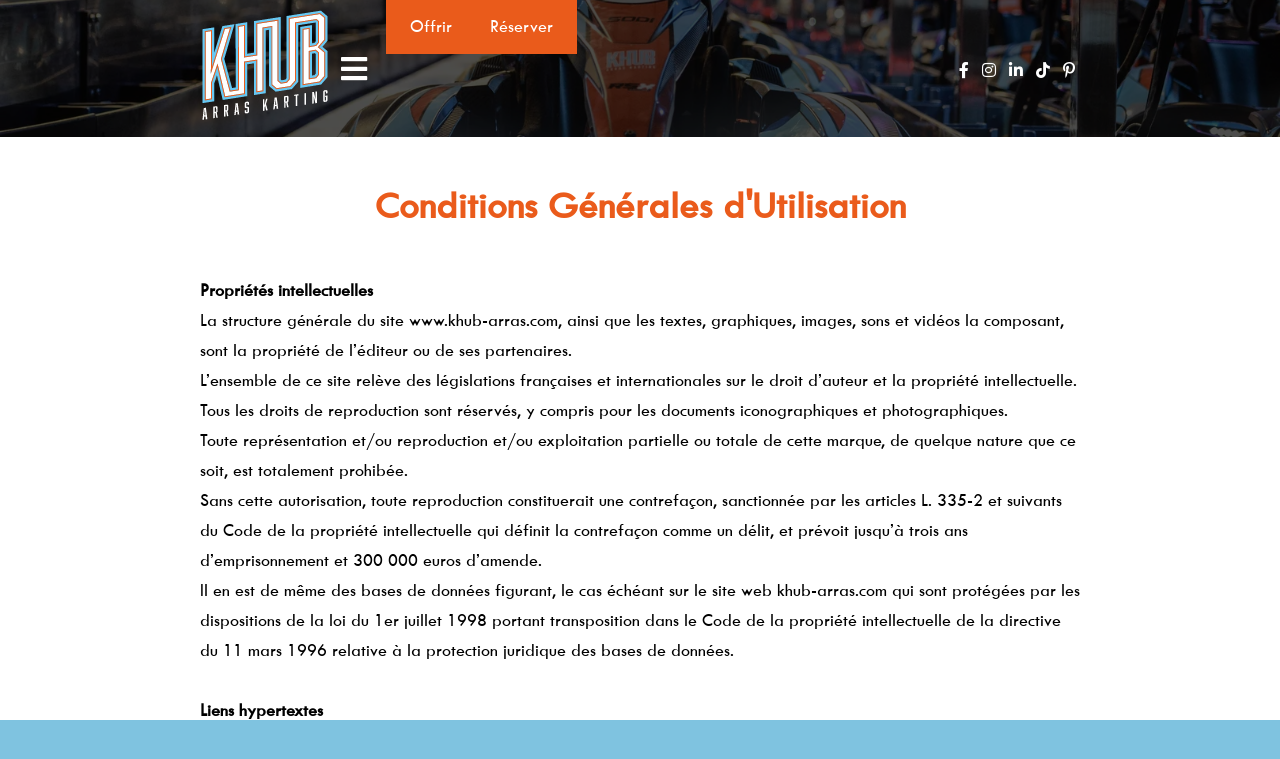

--- FILE ---
content_type: text/css
request_url: https://khub-arras.com/wp-content/cache/autoptimize/css/autoptimize_single_a2c2cfce777dae169ba1aec61edf1e18.css?ver=1726758788
body_size: 52
content:
@font-face{font-family:'tw-cen-mt';src:url('/wp-content/uploads/useanyfont/8300Tw-cen-MT.woff2') format('woff2'),url('/wp-content/uploads/useanyfont/8300Tw-cen-MT.woff') format('woff');font-display:auto}.tw-cen-mt{font-family:'tw-cen-mt' !important}

--- FILE ---
content_type: text/css
request_url: https://khub-arras.com/wp-content/cache/autoptimize/css/autoptimize_single_d3cf7592412b05ee37696341c259d971.css?ver=1760958966
body_size: 722
content:
.elementor-kit-107{--e-global-color-primary:#7fc3e0;--e-global-color-secondary:#296177;--e-global-color-text:#7a7a7a;--e-global-color-accent:#ea5b1b;--e-global-color-1972d7f:#fff;--e-global-color-519a3bc:#bbe2f3;--e-global-color-8a59609:#0f4e68;--e-global-color-c21d9b9:#000;--e-global-color-1fedd32:#45b1e0;--e-global-color-bc8c6c8:#262626C2;--e-global-color-853cb80:#fd9a6e;--e-global-typography-primary-font-family:"tw-cen-mt";--e-global-typography-primary-font-weight:600;--e-global-typography-secondary-font-family:"tw-cen-mt";--e-global-typography-secondary-font-weight:400;--e-global-typography-text-font-family:"tw-cen-mt";--e-global-typography-text-font-weight:400;--e-global-typography-accent-font-family:"tw-cen-mt";--e-global-typography-accent-font-weight:500;--e-global-typography-ec1d308-font-family:"tw-cen-mt";--e-global-typography-ec1d308-font-size:18px;--e-global-typography-ec1d308-font-weight:400;--e-global-typography-ec1d308-line-height:30px;--e-global-typography-ebda4bf-font-family:"tw-cen-mt";--e-global-typography-ebda4bf-font-size:25px;--e-global-typography-ebda4bf-font-weight:500;--e-global-typography-207d92a-font-family:"tw-cen-mt";--e-global-typography-207d92a-font-size:32px;--e-global-typography-207d92a-font-weight:600;--e-global-typography-207d92a-text-transform:uppercase;--e-global-typography-7c4a382-font-family:"tw-cen-mt";--e-global-typography-7c4a382-font-size:12px;--e-global-typography-7c4a382-font-weight:400;--e-global-typography-7c4a382-line-height:8px;--e-global-typography-073d1b7-font-family:"tw-cen-mt";--e-global-typography-073d1b7-font-size:32px;--e-global-typography-073d1b7-font-weight:700;--e-global-typography-073d1b7-text-transform:uppercase;--e-global-typography-a85655a-font-family:"tw-cen-mt";--e-global-typography-a85655a-font-size:22px;--e-global-typography-a85655a-font-weight:700;--e-global-typography-a85655a-text-transform:uppercase;--e-global-typography-584b00a-font-family:"tw-cen-mt";--e-global-typography-584b00a-font-size:25px;--e-global-typography-584b00a-font-weight:700;--e-global-typography-584b00a-line-height:1.3em;--e-global-typography-dfe2218-font-family:"tw-cen-mt";--e-global-typography-dfe2218-font-size:11px;--e-global-typography-dfe2218-line-height:1.4em;--e-global-typography-dfe2218-word-spacing:0px;--e-global-typography-587a75c-font-family:"tw-cen-mt";--e-global-typography-587a75c-font-size:16px;--e-global-typography-587a75c-font-weight:400;--e-global-typography-587a75c-line-height:30px;background-color:var(--e-global-color-primary)}.elementor-kit-107 p{margin-bottom:0}.elementor-kit-107 a{color:var(--e-global-color-accent);font-family:var(--e-global-typography-primary-font-family),Sans-serif;font-weight:var(--e-global-typography-primary-font-weight)}.elementor-kit-107 h2{font-family:var(--e-global-typography-primary-font-family),Sans-serif;font-weight:var(--e-global-typography-primary-font-weight)}.elementor-section.elementor-section-boxed>.elementor-container{max-width:1380px}.e-con{--container-max-width:1380px}.elementor-widget:not(:last-child){margin-block-end:10px}.elementor-element{--widgets-spacing:10px 10px}{}h1.entry-title{display:var(--page-title-display)}@media(max-width:1024px){.elementor-kit-107{--e-global-typography-584b00a-line-height:1em;--e-global-typography-dfe2218-font-size:11px;--e-global-typography-dfe2218-line-height:1.3em}.elementor-section.elementor-section-boxed>.elementor-container{max-width:1024px}.e-con{--container-max-width:1024px}}@media(max-width:770px){.elementor-kit-107{--e-global-typography-ec1d308-font-size:16px;--e-global-typography-ec1d308-line-height:23px;--e-global-typography-207d92a-line-height:1.2em;--e-global-typography-073d1b7-font-size:30px;--e-global-typography-073d1b7-line-height:1em;--e-global-typography-073d1b7-letter-spacing:0px;--e-global-typography-a85655a-font-size:16px;--e-global-typography-a85655a-line-height:1em;--e-global-typography-a85655a-letter-spacing:0px;--e-global-typography-584b00a-font-size:20px;--e-global-typography-584b00a-line-height:1em;--e-global-typography-dfe2218-font-size:11px;--e-global-typography-dfe2218-line-height:1.4em;--e-global-typography-587a75c-font-size:14px;--e-global-typography-587a75c-line-height:20px}.elementor-section.elementor-section-boxed>.elementor-container{max-width:767px}.e-con{--container-max-width:767px}}

--- FILE ---
content_type: text/css
request_url: https://khub-arras.com/wp-content/cache/autoptimize/css/autoptimize_single_e8fa67deec35374db29e7661739a5cd2.css?ver=1760958966
body_size: 6932
content:
.elementor-widget-heading .elementor-heading-title{color:var(--e-global-color-primary);font-family:var(--e-global-typography-primary-font-family),Sans-serif;font-weight:var(--e-global-typography-primary-font-weight)}.elementor-widget-image .widget-image-caption{color:var(--e-global-color-text);font-family:var(--e-global-typography-text-font-family),Sans-serif;font-weight:var(--e-global-typography-text-font-weight)}.elementor-widget-text-editor{color:var(--e-global-color-text);font-family:var(--e-global-typography-text-font-family),Sans-serif;font-weight:var(--e-global-typography-text-font-weight)}.elementor-widget-text-editor.elementor-drop-cap-view-stacked .elementor-drop-cap{background-color:var(--e-global-color-primary)}.elementor-widget-text-editor.elementor-drop-cap-view-framed .elementor-drop-cap,.elementor-widget-text-editor.elementor-drop-cap-view-default .elementor-drop-cap{color:var(--e-global-color-primary);border-color:var(--e-global-color-primary)}.elementor-widget-button .elementor-button{font-family:var(--e-global-typography-accent-font-family),Sans-serif;font-weight:var(--e-global-typography-accent-font-weight);background-color:var(--e-global-color-accent)}.elementor-widget-divider{--divider-color:var(--e-global-color-secondary)}.elementor-widget-divider .elementor-divider__text{color:var(--e-global-color-secondary);font-family:var(--e-global-typography-secondary-font-family),Sans-serif;font-weight:var(--e-global-typography-secondary-font-weight)}.elementor-widget-divider.elementor-view-stacked .elementor-icon{background-color:var(--e-global-color-secondary)}.elementor-widget-divider.elementor-view-framed .elementor-icon,.elementor-widget-divider.elementor-view-default .elementor-icon{color:var(--e-global-color-secondary);border-color:var(--e-global-color-secondary)}.elementor-widget-divider.elementor-view-framed .elementor-icon,.elementor-widget-divider.elementor-view-default .elementor-icon svg{fill:var(--e-global-color-secondary)}.elementor-widget-image-box .elementor-image-box-title{color:var(--e-global-color-primary);font-family:var(--e-global-typography-primary-font-family),Sans-serif;font-weight:var(--e-global-typography-primary-font-weight)}.elementor-widget-image-box .elementor-image-box-description{color:var(--e-global-color-text);font-family:var(--e-global-typography-text-font-family),Sans-serif;font-weight:var(--e-global-typography-text-font-weight)}.elementor-widget-icon.elementor-view-stacked .elementor-icon{background-color:var(--e-global-color-primary)}.elementor-widget-icon.elementor-view-framed .elementor-icon,.elementor-widget-icon.elementor-view-default .elementor-icon{color:var(--e-global-color-primary);border-color:var(--e-global-color-primary)}.elementor-widget-icon.elementor-view-framed .elementor-icon,.elementor-widget-icon.elementor-view-default .elementor-icon svg{fill:var(--e-global-color-primary)}.elementor-widget-icon-box.elementor-view-stacked .elementor-icon{background-color:var(--e-global-color-primary)}.elementor-widget-icon-box.elementor-view-framed .elementor-icon,.elementor-widget-icon-box.elementor-view-default .elementor-icon{fill:var(--e-global-color-primary);color:var(--e-global-color-primary);border-color:var(--e-global-color-primary)}.elementor-widget-icon-box .elementor-icon-box-title{color:var(--e-global-color-primary)}.elementor-widget-icon-box .elementor-icon-box-title,.elementor-widget-icon-box .elementor-icon-box-title a{font-family:var(--e-global-typography-primary-font-family),Sans-serif;font-weight:var(--e-global-typography-primary-font-weight)}.elementor-widget-icon-box .elementor-icon-box-description{color:var(--e-global-color-text);font-family:var(--e-global-typography-text-font-family),Sans-serif;font-weight:var(--e-global-typography-text-font-weight)}.elementor-widget-star-rating .elementor-star-rating__title{color:var(--e-global-color-text);font-family:var(--e-global-typography-text-font-family),Sans-serif;font-weight:var(--e-global-typography-text-font-weight)}.elementor-widget-image-gallery .gallery-item .gallery-caption{font-family:var(--e-global-typography-accent-font-family),Sans-serif;font-weight:var(--e-global-typography-accent-font-weight)}.elementor-widget-icon-list .elementor-icon-list-item:not(:last-child):after{border-color:var(--e-global-color-text)}.elementor-widget-icon-list .elementor-icon-list-icon i{color:var(--e-global-color-primary)}.elementor-widget-icon-list .elementor-icon-list-icon svg{fill:var(--e-global-color-primary)}.elementor-widget-icon-list .elementor-icon-list-item>.elementor-icon-list-text,.elementor-widget-icon-list .elementor-icon-list-item>a{font-family:var(--e-global-typography-text-font-family),Sans-serif;font-weight:var(--e-global-typography-text-font-weight)}.elementor-widget-icon-list .elementor-icon-list-text{color:var(--e-global-color-secondary)}.elementor-widget-counter .elementor-counter-number-wrapper{color:var(--e-global-color-primary);font-family:var(--e-global-typography-primary-font-family),Sans-serif;font-weight:var(--e-global-typography-primary-font-weight)}.elementor-widget-counter .elementor-counter-title{color:var(--e-global-color-secondary);font-family:var(--e-global-typography-secondary-font-family),Sans-serif;font-weight:var(--e-global-typography-secondary-font-weight)}.elementor-widget-progress .elementor-progress-wrapper .elementor-progress-bar{background-color:var(--e-global-color-primary)}.elementor-widget-progress .elementor-title{color:var(--e-global-color-primary);font-family:var(--e-global-typography-text-font-family),Sans-serif;font-weight:var(--e-global-typography-text-font-weight)}.elementor-widget-testimonial .elementor-testimonial-content{color:var(--e-global-color-text);font-family:var(--e-global-typography-text-font-family),Sans-serif;font-weight:var(--e-global-typography-text-font-weight)}.elementor-widget-testimonial .elementor-testimonial-name{color:var(--e-global-color-primary);font-family:var(--e-global-typography-primary-font-family),Sans-serif;font-weight:var(--e-global-typography-primary-font-weight)}.elementor-widget-testimonial .elementor-testimonial-job{color:var(--e-global-color-secondary);font-family:var(--e-global-typography-secondary-font-family),Sans-serif;font-weight:var(--e-global-typography-secondary-font-weight)}.elementor-widget-tabs .elementor-tab-title,.elementor-widget-tabs .elementor-tab-title a{color:var(--e-global-color-primary)}.elementor-widget-tabs .elementor-tab-title.elementor-active,.elementor-widget-tabs .elementor-tab-title.elementor-active a{color:var(--e-global-color-accent)}.elementor-widget-tabs .elementor-tab-title{font-family:var(--e-global-typography-primary-font-family),Sans-serif;font-weight:var(--e-global-typography-primary-font-weight)}.elementor-widget-tabs .elementor-tab-content{color:var(--e-global-color-text);font-family:var(--e-global-typography-text-font-family),Sans-serif;font-weight:var(--e-global-typography-text-font-weight)}.elementor-widget-accordion .elementor-accordion-icon,.elementor-widget-accordion .elementor-accordion-title{color:var(--e-global-color-primary)}.elementor-widget-accordion .elementor-accordion-icon svg{fill:var(--e-global-color-primary)}.elementor-widget-accordion .elementor-active .elementor-accordion-icon,.elementor-widget-accordion .elementor-active .elementor-accordion-title{color:var(--e-global-color-accent)}.elementor-widget-accordion .elementor-active .elementor-accordion-icon svg{fill:var(--e-global-color-accent)}.elementor-widget-accordion .elementor-accordion-title{font-family:var(--e-global-typography-primary-font-family),Sans-serif;font-weight:var(--e-global-typography-primary-font-weight)}.elementor-widget-accordion .elementor-tab-content{color:var(--e-global-color-text);font-family:var(--e-global-typography-text-font-family),Sans-serif;font-weight:var(--e-global-typography-text-font-weight)}.elementor-widget-toggle .elementor-toggle-title,.elementor-widget-toggle .elementor-toggle-icon{color:var(--e-global-color-primary)}.elementor-widget-toggle .elementor-toggle-icon svg{fill:var(--e-global-color-primary)}.elementor-widget-toggle .elementor-tab-title.elementor-active a,.elementor-widget-toggle .elementor-tab-title.elementor-active .elementor-toggle-icon{color:var(--e-global-color-accent)}.elementor-widget-toggle .elementor-toggle-title{font-family:var(--e-global-typography-primary-font-family),Sans-serif;font-weight:var(--e-global-typography-primary-font-weight)}.elementor-widget-toggle .elementor-tab-content{color:var(--e-global-color-text);font-family:var(--e-global-typography-text-font-family),Sans-serif;font-weight:var(--e-global-typography-text-font-weight)}.elementor-widget-alert .elementor-alert-title{font-family:var(--e-global-typography-primary-font-family),Sans-serif;font-weight:var(--e-global-typography-primary-font-weight)}.elementor-widget-alert .elementor-alert-description{font-family:var(--e-global-typography-text-font-family),Sans-serif;font-weight:var(--e-global-typography-text-font-weight)}.elementor-widget-retina .hfe-retina-image-container .hfe-retina-img{border-color:var(--e-global-color-primary)}.elementor-widget-retina .widget-image-caption{color:var(--e-global-color-text);font-family:var(--e-global-typography-text-font-family),Sans-serif;font-weight:var(--e-global-typography-text-font-weight)}.elementor-widget-copyright .hfe-copyright-wrapper a,.elementor-widget-copyright .hfe-copyright-wrapper{color:var(--e-global-color-text)}.elementor-widget-copyright .hfe-copyright-wrapper,.elementor-widget-copyright .hfe-copyright-wrapper a{font-family:var(--e-global-typography-text-font-family),Sans-serif;font-weight:var(--e-global-typography-text-font-weight)}.elementor-widget-navigation-menu a.hfe-menu-item,.elementor-widget-navigation-menu a.hfe-sub-menu-item{font-family:var(--e-global-typography-primary-font-family),Sans-serif;font-weight:var(--e-global-typography-primary-font-weight)}.elementor-widget-navigation-menu .menu-item a.hfe-menu-item,.elementor-widget-navigation-menu .sub-menu a.hfe-sub-menu-item{color:var(--e-global-color-text)}.elementor-widget-navigation-menu .menu-item a.hfe-menu-item:hover,.elementor-widget-navigation-menu .sub-menu a.hfe-sub-menu-item:hover,.elementor-widget-navigation-menu .menu-item.current-menu-item a.hfe-menu-item,.elementor-widget-navigation-menu .menu-item a.hfe-menu-item.highlighted,.elementor-widget-navigation-menu .menu-item a.hfe-menu-item:focus{color:var(--e-global-color-accent)}.elementor-widget-navigation-menu .hfe-nav-menu-layout:not(.hfe-pointer__framed) .menu-item.parent a.hfe-menu-item:before,.elementor-widget-navigation-menu .hfe-nav-menu-layout:not(.hfe-pointer__framed) .menu-item.parent a.hfe-menu-item:after{background-color:var(--e-global-color-accent)}.elementor-widget-navigation-menu .hfe-nav-menu-layout:not(.hfe-pointer__framed) .menu-item.parent .sub-menu .hfe-has-submenu-container a:after{background-color:var(--e-global-color-accent)}.elementor-widget-navigation-menu .hfe-pointer__framed .menu-item.parent a.hfe-menu-item:before,.elementor-widget-navigation-menu .hfe-pointer__framed .menu-item.parent a.hfe-menu-item:after{border-color:var(--e-global-color-accent)}.elementor-widget-navigation-menu .sub-menu li a.hfe-sub-menu-item,.elementor-widget-navigation-menu nav.hfe-dropdown li a.hfe-sub-menu-item,.elementor-widget-navigation-menu nav.hfe-dropdown li a.hfe-menu-item,.elementor-widget-navigation-menu nav.hfe-dropdown-expandible li a.hfe-menu-item,.elementor-widget-navigation-menu nav.hfe-dropdown-expandible li a.hfe-sub-menu-item{font-family:var(--e-global-typography-accent-font-family),Sans-serif;font-weight:var(--e-global-typography-accent-font-weight)}.elementor-widget-navigation-menu .menu-item a.hfe-menu-item.elementor-button{font-family:var(--e-global-typography-accent-font-family),Sans-serif;font-weight:var(--e-global-typography-accent-font-weight);background-color:var(--e-global-color-accent)}.elementor-widget-navigation-menu .menu-item a.hfe-menu-item.elementor-button:hover{background-color:var(--e-global-color-accent)}.elementor-widget-page-title .elementor-heading-title,.elementor-widget-page-title .hfe-page-title a{font-family:var(--e-global-typography-primary-font-family),Sans-serif;font-weight:var(--e-global-typography-primary-font-weight);color:var(--e-global-color-primary)}.elementor-widget-page-title .hfe-page-title-icon i{color:var(--e-global-color-primary)}.elementor-widget-page-title .hfe-page-title-icon svg{fill:var(--e-global-color-primary)}.elementor-widget-hfe-site-title .elementor-heading-title,.elementor-widget-hfe-site-title .hfe-heading a{font-family:var(--e-global-typography-primary-font-family),Sans-serif;font-weight:var(--e-global-typography-primary-font-weight)}.elementor-widget-hfe-site-title .hfe-heading-text{color:var(--e-global-color-primary)}.elementor-widget-hfe-site-title .hfe-icon i{color:var(--e-global-color-primary)}.elementor-widget-hfe-site-title .hfe-icon svg{fill:var(--e-global-color-primary)}.elementor-widget-hfe-site-tagline .hfe-site-tagline{font-family:var(--e-global-typography-secondary-font-family),Sans-serif;font-weight:var(--e-global-typography-secondary-font-weight);color:var(--e-global-color-secondary)}.elementor-widget-hfe-site-tagline .hfe-icon i{color:var(--e-global-color-primary)}.elementor-widget-hfe-site-tagline .hfe-icon svg{fill:var(--e-global-color-primary)}.elementor-widget-site-logo .hfe-site-logo-container .hfe-site-logo-img{border-color:var(--e-global-color-primary)}.elementor-widget-site-logo .widget-image-caption{color:var(--e-global-color-text);font-family:var(--e-global-typography-text-font-family),Sans-serif;font-weight:var(--e-global-typography-text-font-weight)}.elementor-widget-hfe-search-button input[type=search].hfe-search-form__input,.elementor-widget-hfe-search-button .hfe-search-icon-toggle{font-family:var(--e-global-typography-primary-font-family),Sans-serif;font-weight:var(--e-global-typography-primary-font-weight)}.elementor-widget-hfe-search-button .hfe-search-form__input{color:var(--e-global-color-text)}.elementor-widget-hfe-search-button .hfe-search-form__input::placeholder{color:var(--e-global-color-text)}.elementor-widget-hfe-search-button .hfe-search-form__container,.elementor-widget-hfe-search-button .hfe-search-icon-toggle .hfe-search-form__input,.elementor-widget-hfe-search-button .hfe-input-focus .hfe-search-icon-toggle .hfe-search-form__input{border-color:var(--e-global-color-primary)}.elementor-widget-hfe-search-button .hfe-search-form__input:focus::placeholder{color:var(--e-global-color-text)}.elementor-widget-hfe-search-button .hfe-search-form__container button#clear-with-button,.elementor-widget-hfe-search-button .hfe-search-form__container button#clear,.elementor-widget-hfe-search-button .hfe-search-icon-toggle button#clear{color:var(--e-global-color-text)}.elementor-widget-mf-button .mf-btn-wraper svg{fill:var(--e-global-color-primary)}.elementor-widget-mf-button .mf-btn-wraper i{color:var(--e-global-color-primary)}.elementor-widget-mf-button .metform-btn:hover svg{fill:var(--e-global-color-primary)}.elementor-widget-mf-button .metform-btn:hover i{color:var(--e-global-color-primary)}.elementor-widget-mf-text .mf-input-label{color:var(--e-global-color-primary);font-family:var(--e-global-typography-primary-font-family),Sans-serif;font-weight:var(--e-global-typography-primary-font-weight)}.elementor-widget-mf-text .mf-input-required-indicator{color:var(--e-global-color-primary)}.elementor-widget-mf-text .mf-input-wrapper .mf-input[aria-invalid=true],.elementor-widget-mf-text .mf-input-wrapper .mf-input.mf-invalid{border-color:var(--e-global-color-primary)}.elementor-widget-mf-text .mf-error-message{color:var(--e-global-color-primary);font-family:var(--e-global-typography-primary-font-family),Sans-serif;font-weight:var(--e-global-typography-primary-font-weight)}.elementor-widget-mf-text .mf-input,.elementor-widget-mf-text .elementor-widget-mf-text .mf-input-wrapper .iti--separate-dial-code .iti__selected-flag,.elementor-widget-mf-text .mf-input-wrapper .iti--separate-dial-code .iti__selected-dial-code{color:var(--e-global-color-primary)}.elementor-widget-mf-text .irs--round .irs-bar,.elementor-widget-mf-text .irs--round .irs-from,.elementor-widget-mf-text .irs--round .irs-to,.elementor-widget-mf-text .irs--round .irs-single{background-color:var(--e-global-color-primary)}.elementor-widget-mf-text .irs--round .irs-handle{border-color:var(--e-global-color-primary)}.elementor-widget-mf-text .irs--round .irs-from:before,.elementor-widget-mf-text .irs--round .irs-to:before,.elementor-widget-mf-text .irs--round .irs-single:before{border-top-color:var(--e-global-color-primary)}.elementor-widget-mf-text .mf_select__single-value{color:var(--e-global-color-primary)}.elementor-widget-mf-text .mf-input-wrapper{border-color:var(--e-global-color-primary)}.elementor-widget-mf-text .mf-input-wrapper .input-range__track--active{background-color:var(--e-global-color-primary)}.elementor-widget-mf-text .mf-input-wrapper .asRange .asRange-pointer .asRange-tip{background-color:var(--e-global-color-primary);border-color:var(--e-global-color-primary)}.elementor-widget-mf-text .mf-input-file-upload-label,.elementor-widget-mf-text .mf-input-calculation-total{color:var(--e-global-color-primary)}.elementor-widget-mf-text .mf-input-file-upload-label svg path{stroke:var(--e-global-color-primary);fill:var(--e-global-color-primary)}.elementor-widget-mf-text .mf_multiselect__multi-value__label,.elementor-widget-mf-text .mf_multiselect__multi-value__remove,.elementor-widget-mf-text .mf_multiselect__menu-notice--no-options{color:var(--e-global-color-primary)}.elementor-widget-mf-text .mf-input:hover,.elementor-widget-mf-text .mf-input-wrapper:hover .iti--separate-dial-code .iti__selected-flag,.elementor-widget-mf-text .mf-input-wrapper:hover .iti--separate-dial-code .iti__selected-dial-code{color:var(--e-global-color-primary)}.elementor-widget-mf-text .irs--round .irs-handle:hover{border-color:var(--e-global-color-primary)}.elementor-widget-mf-text .mf-input-file-upload-label:hover{color:var(--e-global-color-primary)}.elementor-widget-mf-text .mf-input:hover .mf_select__single-value{color:var(--e-global-color-primary)}.elementor-widget-mf-text .mf-file-upload-container:hover .mf-input-file-upload-label svg path{stroke:var(--e-global-color-primary);fill:var(--e-global-color-primary)}.elementor-widget-mf-text .mf_multiselect__multi-value:hover .mf_multiselect__multi-value__label,.elementor-widget-mf-text .mf_multiselect__multi-value:hover .mf_multiselect__multi-value__remove,.elementor-widget-mf-text .mf_multiselect__menu-notice--no-options:hover{color:var(--e-global-color-primary)}.elementor-widget-mf-text .mf-input:focus,.elementor-widget-mf-text .mf-input-wrapper:focus .iti--separate-dial-code .iti__selected-flag,.elementor-widget-mf-text .mf-input-wrapper:focus .iti--separate-dial-code .iti__selected-dial-code{color:var(--e-global-color-primary)}.elementor-widget-mf-text .irs--round .irs-handle:focus{border-color:var(--e-global-color-primary)}.elementor-widget-mf-text .mf-file-upload-container:focus .mf-input-file-upload-label,.elementor-widget-mf-text .mf-file-upload-container:focus .mf-image-label,.elementor-widget-mf-text .mf-input-calculation-total:focus{color:var(--e-global-color-primary)}.elementor-widget-mf-text .mf-input>.mf_select__control--is-focused .mf_select__single-value{color:var(--e-global-color-primary)}.elementor-widget-mf-text .mf-file-upload-container:focus .mf-input-file-upload-label svg path{stroke:var(--e-global-color-primary);fill:var(--e-global-color-primary)}.elementor-widget-mf-text .mf-input-calculation-total:focus,.elementor-widget-mf-text .mf_multiselect__option:focus,.elementor-widget-mf-text .mf_multiselect__multi-value:focus .mf_multiselect__multi-value__label,.elementor-widget-mf-text .mf_multiselect__multi-value:focus .mf_multiselect__multi-value__remove,.elementor-widget-mf-text .mf_multiselect__menu-notice--no-options:focus{color:var(--e-global-color-primary)}.elementor-widget-mf-text .mf-input,.elementor-widget-mf-text .irs--round .irs-single,.elementor-widget-mf-text .asRange .asRange-pointer .asRange-tip,.elementor-widget-mf-text .mf-file-upload-container .mf-input-file-upload-label,.elementor-widget-mf-text .mf-input-wrapper .iti--separate-dial-code .iti__selected-flag,.elementor-widget-mf-text .mf-input-calculation-total,.elementor-widget-mf-text .mf-input-wrapper .input-range__label-container{font-family:var(--e-global-typography-primary-font-family),Sans-serif;font-weight:var(--e-global-typography-primary-font-weight)}.elementor-widget-mf-text :is(.mf_select__placeholder,.mf_multiselect__placeholder,.text),.elementor-widget-mf-text .mf-input::placeholder,.elementor-widget-mf-text .mf-time-input:before{font-family:var(--e-global-typography-primary-font-family),Sans-serif;font-weight:var(--e-global-typography-primary-font-weight)}.elementor-widget-mf-text .mf-input:not([type=submit]):not([type=checkbox]):not([type=radio])::-webkit-input-placeholder{color:var(--e-global-color-primary)}.elementor-widget-mf-text .mf-input:not([type=submit]):not([type=checkbox]):not([type=radio])::-moz-placeholder{color:var(--e-global-color-primary)}.elementor-widget-mf-text .mf-input:not([type=submit]):not([type=checkbox]):not([type=radio]):-ms-input-placeholder{color:var(--e-global-color-primary)}.elementor-widget-mf-text .mf-input:not([type=submit]):not([type=checkbox]):not([type=radio]):-moz-placeholder{color:var(--e-global-color-primary)}.elementor-widget-mf-text .mf-time-input:before{color:var(--e-global-color-primary)}.elementor-widget-mf-text .mf-input::-webkit-input-placeholder{color:var(--e-global-color-primary)}.elementor-widget-mf-text .mf-input::-moz-placeholder{color:var(--e-global-color-primary)}.elementor-widget-mf-text .mf-input:-ms-input-placeholder{color:var(--e-global-color-primary)}.elementor-widget-mf-text .mf-input:-moz-placeholder{color:var(--e-global-color-primary)}.elementor-widget-mf-text :is(.mf_select__placeholder,.mf_multiselect__placeholder){color:var(--e-global-color-primary)}.elementor-widget-mf-text .mf-input-help{font-family:var(--e-global-typography-primary-font-family),Sans-serif;font-weight:var(--e-global-typography-primary-font-weight);color:var(--e-global-color-primary)}.elementor-widget-mf-email .mf-input-label{color:var(--e-global-color-primary);font-family:var(--e-global-typography-primary-font-family),Sans-serif;font-weight:var(--e-global-typography-primary-font-weight)}.elementor-widget-mf-email .mf-input-required-indicator{color:var(--e-global-color-primary)}.elementor-widget-mf-email .mf-input-wrapper .mf-input[aria-invalid=true],.elementor-widget-mf-email .mf-input-wrapper .mf-input.mf-invalid{border-color:var(--e-global-color-primary)}.elementor-widget-mf-email .mf-error-message{color:var(--e-global-color-primary);font-family:var(--e-global-typography-primary-font-family),Sans-serif;font-weight:var(--e-global-typography-primary-font-weight)}.elementor-widget-mf-email .mf-input,.elementor-widget-mf-email .elementor-widget-mf-email .mf-input-wrapper .iti--separate-dial-code .iti__selected-flag,.elementor-widget-mf-email .mf-input-wrapper .iti--separate-dial-code .iti__selected-dial-code{color:var(--e-global-color-primary)}.elementor-widget-mf-email .irs--round .irs-bar,.elementor-widget-mf-email .irs--round .irs-from,.elementor-widget-mf-email .irs--round .irs-to,.elementor-widget-mf-email .irs--round .irs-single{background-color:var(--e-global-color-primary)}.elementor-widget-mf-email .irs--round .irs-handle{border-color:var(--e-global-color-primary)}.elementor-widget-mf-email .irs--round .irs-from:before,.elementor-widget-mf-email .irs--round .irs-to:before,.elementor-widget-mf-email .irs--round .irs-single:before{border-top-color:var(--e-global-color-primary)}.elementor-widget-mf-email .mf_select__single-value{color:var(--e-global-color-primary)}.elementor-widget-mf-email .mf-input-wrapper{border-color:var(--e-global-color-primary)}.elementor-widget-mf-email .mf-input-wrapper .input-range__track--active{background-color:var(--e-global-color-primary)}.elementor-widget-mf-email .mf-input-wrapper .asRange .asRange-pointer .asRange-tip{background-color:var(--e-global-color-primary);border-color:var(--e-global-color-primary)}.elementor-widget-mf-email .mf-input-file-upload-label,.elementor-widget-mf-email .mf-input-calculation-total{color:var(--e-global-color-primary)}.elementor-widget-mf-email .mf-input-file-upload-label svg path{stroke:var(--e-global-color-primary);fill:var(--e-global-color-primary)}.elementor-widget-mf-email .mf_multiselect__multi-value__label,.elementor-widget-mf-email .mf_multiselect__multi-value__remove,.elementor-widget-mf-email .mf_multiselect__menu-notice--no-options{color:var(--e-global-color-primary)}.elementor-widget-mf-email .mf-input:hover,.elementor-widget-mf-email .mf-input-wrapper:hover .iti--separate-dial-code .iti__selected-flag,.elementor-widget-mf-email .mf-input-wrapper:hover .iti--separate-dial-code .iti__selected-dial-code{color:var(--e-global-color-primary)}.elementor-widget-mf-email .irs--round .irs-handle:hover{border-color:var(--e-global-color-primary)}.elementor-widget-mf-email .mf-input-file-upload-label:hover{color:var(--e-global-color-primary)}.elementor-widget-mf-email .mf-input:hover .mf_select__single-value{color:var(--e-global-color-primary)}.elementor-widget-mf-email .mf-file-upload-container:hover .mf-input-file-upload-label svg path{stroke:var(--e-global-color-primary);fill:var(--e-global-color-primary)}.elementor-widget-mf-email .mf_multiselect__multi-value:hover .mf_multiselect__multi-value__label,.elementor-widget-mf-email .mf_multiselect__multi-value:hover .mf_multiselect__multi-value__remove,.elementor-widget-mf-email .mf_multiselect__menu-notice--no-options:hover{color:var(--e-global-color-primary)}.elementor-widget-mf-email .mf-input:focus,.elementor-widget-mf-email .mf-input-wrapper:focus .iti--separate-dial-code .iti__selected-flag,.elementor-widget-mf-email .mf-input-wrapper:focus .iti--separate-dial-code .iti__selected-dial-code{color:var(--e-global-color-primary)}.elementor-widget-mf-email .irs--round .irs-handle:focus{border-color:var(--e-global-color-primary)}.elementor-widget-mf-email .mf-file-upload-container:focus .mf-input-file-upload-label,.elementor-widget-mf-email .mf-file-upload-container:focus .mf-image-label,.elementor-widget-mf-email .mf-input-calculation-total:focus{color:var(--e-global-color-primary)}.elementor-widget-mf-email .mf-input>.mf_select__control--is-focused .mf_select__single-value{color:var(--e-global-color-primary)}.elementor-widget-mf-email .mf-file-upload-container:focus .mf-input-file-upload-label svg path{stroke:var(--e-global-color-primary);fill:var(--e-global-color-primary)}.elementor-widget-mf-email .mf-input-calculation-total:focus,.elementor-widget-mf-email .mf_multiselect__option:focus,.elementor-widget-mf-email .mf_multiselect__multi-value:focus .mf_multiselect__multi-value__label,.elementor-widget-mf-email .mf_multiselect__multi-value:focus .mf_multiselect__multi-value__remove,.elementor-widget-mf-email .mf_multiselect__menu-notice--no-options:focus{color:var(--e-global-color-primary)}.elementor-widget-mf-email .mf-input,.elementor-widget-mf-email .irs--round .irs-single,.elementor-widget-mf-email .asRange .asRange-pointer .asRange-tip,.elementor-widget-mf-email .mf-file-upload-container .mf-input-file-upload-label,.elementor-widget-mf-email .mf-input-wrapper .iti--separate-dial-code .iti__selected-flag,.elementor-widget-mf-email .mf-input-calculation-total,.elementor-widget-mf-email .mf-input-wrapper .input-range__label-container{font-family:var(--e-global-typography-primary-font-family),Sans-serif;font-weight:var(--e-global-typography-primary-font-weight)}.elementor-widget-mf-email :is(.mf_select__placeholder,.mf_multiselect__placeholder,.text),.elementor-widget-mf-email .mf-input::placeholder,.elementor-widget-mf-email .mf-time-input:before{font-family:var(--e-global-typography-primary-font-family),Sans-serif;font-weight:var(--e-global-typography-primary-font-weight)}.elementor-widget-mf-email .mf-input:not([type=submit]):not([type=checkbox]):not([type=radio])::-webkit-input-placeholder{color:var(--e-global-color-primary)}.elementor-widget-mf-email .mf-input:not([type=submit]):not([type=checkbox]):not([type=radio])::-moz-placeholder{color:var(--e-global-color-primary)}.elementor-widget-mf-email .mf-input:not([type=submit]):not([type=checkbox]):not([type=radio]):-ms-input-placeholder{color:var(--e-global-color-primary)}.elementor-widget-mf-email .mf-input:not([type=submit]):not([type=checkbox]):not([type=radio]):-moz-placeholder{color:var(--e-global-color-primary)}.elementor-widget-mf-email .mf-time-input:before{color:var(--e-global-color-primary)}.elementor-widget-mf-email .mf-input::-webkit-input-placeholder{color:var(--e-global-color-primary)}.elementor-widget-mf-email .mf-input::-moz-placeholder{color:var(--e-global-color-primary)}.elementor-widget-mf-email .mf-input:-ms-input-placeholder{color:var(--e-global-color-primary)}.elementor-widget-mf-email .mf-input:-moz-placeholder{color:var(--e-global-color-primary)}.elementor-widget-mf-email :is(.mf_select__placeholder,.mf_multiselect__placeholder){color:var(--e-global-color-primary)}.elementor-widget-mf-email .mf-input-help{font-family:var(--e-global-typography-primary-font-family),Sans-serif;font-weight:var(--e-global-typography-primary-font-weight);color:var(--e-global-color-primary)}.elementor-widget-mf-number .mf-input-label{color:var(--e-global-color-primary);font-family:var(--e-global-typography-primary-font-family),Sans-serif;font-weight:var(--e-global-typography-primary-font-weight)}.elementor-widget-mf-number .mf-input-required-indicator{color:var(--e-global-color-primary)}.elementor-widget-mf-number .mf-input-wrapper .mf-input[aria-invalid=true],.elementor-widget-mf-number .mf-input-wrapper .mf-input.mf-invalid{border-color:var(--e-global-color-primary)}.elementor-widget-mf-number .mf-error-message{color:var(--e-global-color-primary);font-family:var(--e-global-typography-primary-font-family),Sans-serif;font-weight:var(--e-global-typography-primary-font-weight)}.elementor-widget-mf-number .mf-input,.elementor-widget-mf-number .elementor-widget-mf-number .mf-input-wrapper .iti--separate-dial-code .iti__selected-flag,.elementor-widget-mf-number .mf-input-wrapper .iti--separate-dial-code .iti__selected-dial-code{color:var(--e-global-color-primary)}.elementor-widget-mf-number .irs--round .irs-bar,.elementor-widget-mf-number .irs--round .irs-from,.elementor-widget-mf-number .irs--round .irs-to,.elementor-widget-mf-number .irs--round .irs-single{background-color:var(--e-global-color-primary)}.elementor-widget-mf-number .irs--round .irs-handle{border-color:var(--e-global-color-primary)}.elementor-widget-mf-number .irs--round .irs-from:before,.elementor-widget-mf-number .irs--round .irs-to:before,.elementor-widget-mf-number .irs--round .irs-single:before{border-top-color:var(--e-global-color-primary)}.elementor-widget-mf-number .mf_select__single-value{color:var(--e-global-color-primary)}.elementor-widget-mf-number .mf-input-wrapper{border-color:var(--e-global-color-primary)}.elementor-widget-mf-number .mf-input-wrapper .input-range__track--active{background-color:var(--e-global-color-primary)}.elementor-widget-mf-number .mf-input-wrapper .asRange .asRange-pointer .asRange-tip{background-color:var(--e-global-color-primary);border-color:var(--e-global-color-primary)}.elementor-widget-mf-number .mf-input-file-upload-label,.elementor-widget-mf-number .mf-input-calculation-total{color:var(--e-global-color-primary)}.elementor-widget-mf-number .mf-input-file-upload-label svg path{stroke:var(--e-global-color-primary);fill:var(--e-global-color-primary)}.elementor-widget-mf-number .mf_multiselect__multi-value__label,.elementor-widget-mf-number .mf_multiselect__multi-value__remove,.elementor-widget-mf-number .mf_multiselect__menu-notice--no-options{color:var(--e-global-color-primary)}.elementor-widget-mf-number .mf-input:hover,.elementor-widget-mf-number .mf-input-wrapper:hover .iti--separate-dial-code .iti__selected-flag,.elementor-widget-mf-number .mf-input-wrapper:hover .iti--separate-dial-code .iti__selected-dial-code{color:var(--e-global-color-primary)}.elementor-widget-mf-number .irs--round .irs-handle:hover{border-color:var(--e-global-color-primary)}.elementor-widget-mf-number .mf-input-file-upload-label:hover{color:var(--e-global-color-primary)}.elementor-widget-mf-number .mf-input:hover .mf_select__single-value{color:var(--e-global-color-primary)}.elementor-widget-mf-number .mf-file-upload-container:hover .mf-input-file-upload-label svg path{stroke:var(--e-global-color-primary);fill:var(--e-global-color-primary)}.elementor-widget-mf-number .mf_multiselect__multi-value:hover .mf_multiselect__multi-value__label,.elementor-widget-mf-number .mf_multiselect__multi-value:hover .mf_multiselect__multi-value__remove,.elementor-widget-mf-number .mf_multiselect__menu-notice--no-options:hover{color:var(--e-global-color-primary)}.elementor-widget-mf-number .mf-input:focus,.elementor-widget-mf-number .mf-input-wrapper:focus .iti--separate-dial-code .iti__selected-flag,.elementor-widget-mf-number .mf-input-wrapper:focus .iti--separate-dial-code .iti__selected-dial-code{color:var(--e-global-color-primary)}.elementor-widget-mf-number .irs--round .irs-handle:focus{border-color:var(--e-global-color-primary)}.elementor-widget-mf-number .mf-file-upload-container:focus .mf-input-file-upload-label,.elementor-widget-mf-number .mf-file-upload-container:focus .mf-image-label,.elementor-widget-mf-number .mf-input-calculation-total:focus{color:var(--e-global-color-primary)}.elementor-widget-mf-number .mf-input>.mf_select__control--is-focused .mf_select__single-value{color:var(--e-global-color-primary)}.elementor-widget-mf-number .mf-file-upload-container:focus .mf-input-file-upload-label svg path{stroke:var(--e-global-color-primary);fill:var(--e-global-color-primary)}.elementor-widget-mf-number .mf-input-calculation-total:focus,.elementor-widget-mf-number .mf_multiselect__option:focus,.elementor-widget-mf-number .mf_multiselect__multi-value:focus .mf_multiselect__multi-value__label,.elementor-widget-mf-number .mf_multiselect__multi-value:focus .mf_multiselect__multi-value__remove,.elementor-widget-mf-number .mf_multiselect__menu-notice--no-options:focus{color:var(--e-global-color-primary)}.elementor-widget-mf-number .mf-input,.elementor-widget-mf-number .irs--round .irs-single,.elementor-widget-mf-number .asRange .asRange-pointer .asRange-tip,.elementor-widget-mf-number .mf-file-upload-container .mf-input-file-upload-label,.elementor-widget-mf-number .mf-input-wrapper .iti--separate-dial-code .iti__selected-flag,.elementor-widget-mf-number .mf-input-calculation-total,.elementor-widget-mf-number .mf-input-wrapper .input-range__label-container{font-family:var(--e-global-typography-primary-font-family),Sans-serif;font-weight:var(--e-global-typography-primary-font-weight)}.elementor-widget-mf-number :is(.mf_select__placeholder,.mf_multiselect__placeholder,.text),.elementor-widget-mf-number .mf-input::placeholder,.elementor-widget-mf-number .mf-time-input:before{font-family:var(--e-global-typography-primary-font-family),Sans-serif;font-weight:var(--e-global-typography-primary-font-weight)}.elementor-widget-mf-number .mf-input:not([type=submit]):not([type=checkbox]):not([type=radio])::-webkit-input-placeholder{color:var(--e-global-color-primary)}.elementor-widget-mf-number .mf-input:not([type=submit]):not([type=checkbox]):not([type=radio])::-moz-placeholder{color:var(--e-global-color-primary)}.elementor-widget-mf-number .mf-input:not([type=submit]):not([type=checkbox]):not([type=radio]):-ms-input-placeholder{color:var(--e-global-color-primary)}.elementor-widget-mf-number .mf-input:not([type=submit]):not([type=checkbox]):not([type=radio]):-moz-placeholder{color:var(--e-global-color-primary)}.elementor-widget-mf-number .mf-time-input:before{color:var(--e-global-color-primary)}.elementor-widget-mf-number .mf-input::-webkit-input-placeholder{color:var(--e-global-color-primary)}.elementor-widget-mf-number .mf-input::-moz-placeholder{color:var(--e-global-color-primary)}.elementor-widget-mf-number .mf-input:-ms-input-placeholder{color:var(--e-global-color-primary)}.elementor-widget-mf-number .mf-input:-moz-placeholder{color:var(--e-global-color-primary)}.elementor-widget-mf-number :is(.mf_select__placeholder,.mf_multiselect__placeholder){color:var(--e-global-color-primary)}.elementor-widget-mf-number .mf-input-help{font-family:var(--e-global-typography-primary-font-family),Sans-serif;font-weight:var(--e-global-typography-primary-font-weight);color:var(--e-global-color-primary)}.elementor-widget-mf-telephone .mf-input-label{color:var(--e-global-color-primary);font-family:var(--e-global-typography-primary-font-family),Sans-serif;font-weight:var(--e-global-typography-primary-font-weight)}.elementor-widget-mf-telephone .mf-input-required-indicator{color:var(--e-global-color-primary)}.elementor-widget-mf-telephone .mf-input-wrapper .mf-input[aria-invalid=true],.elementor-widget-mf-telephone .mf-input-wrapper .mf-input.mf-invalid{border-color:var(--e-global-color-primary)}.elementor-widget-mf-telephone .mf-error-message{color:var(--e-global-color-primary);font-family:var(--e-global-typography-primary-font-family),Sans-serif;font-weight:var(--e-global-typography-primary-font-weight)}.elementor-widget-mf-telephone .mf-input,.elementor-widget-mf-telephone .elementor-widget-mf-telephone .mf-input-wrapper .iti--separate-dial-code .iti__selected-flag,.elementor-widget-mf-telephone .mf-input-wrapper .iti--separate-dial-code .iti__selected-dial-code{color:var(--e-global-color-primary)}.elementor-widget-mf-telephone .irs--round .irs-bar,.elementor-widget-mf-telephone .irs--round .irs-from,.elementor-widget-mf-telephone .irs--round .irs-to,.elementor-widget-mf-telephone .irs--round .irs-single{background-color:var(--e-global-color-primary)}.elementor-widget-mf-telephone .irs--round .irs-handle{border-color:var(--e-global-color-primary)}.elementor-widget-mf-telephone .irs--round .irs-from:before,.elementor-widget-mf-telephone .irs--round .irs-to:before,.elementor-widget-mf-telephone .irs--round .irs-single:before{border-top-color:var(--e-global-color-primary)}.elementor-widget-mf-telephone .mf_select__single-value{color:var(--e-global-color-primary)}.elementor-widget-mf-telephone .mf-input-wrapper{border-color:var(--e-global-color-primary)}.elementor-widget-mf-telephone .mf-input-wrapper .input-range__track--active{background-color:var(--e-global-color-primary)}.elementor-widget-mf-telephone .mf-input-wrapper .asRange .asRange-pointer .asRange-tip{background-color:var(--e-global-color-primary);border-color:var(--e-global-color-primary)}.elementor-widget-mf-telephone .mf-input-file-upload-label,.elementor-widget-mf-telephone .mf-input-calculation-total{color:var(--e-global-color-primary)}.elementor-widget-mf-telephone .mf-input-file-upload-label svg path{stroke:var(--e-global-color-primary);fill:var(--e-global-color-primary)}.elementor-widget-mf-telephone .mf_multiselect__multi-value__label,.elementor-widget-mf-telephone .mf_multiselect__multi-value__remove,.elementor-widget-mf-telephone .mf_multiselect__menu-notice--no-options{color:var(--e-global-color-primary)}.elementor-widget-mf-telephone .mf-input:hover,.elementor-widget-mf-telephone .mf-input-wrapper:hover .iti--separate-dial-code .iti__selected-flag,.elementor-widget-mf-telephone .mf-input-wrapper:hover .iti--separate-dial-code .iti__selected-dial-code{color:var(--e-global-color-primary)}.elementor-widget-mf-telephone .irs--round .irs-handle:hover{border-color:var(--e-global-color-primary)}.elementor-widget-mf-telephone .mf-input-file-upload-label:hover{color:var(--e-global-color-primary)}.elementor-widget-mf-telephone .mf-input:hover .mf_select__single-value{color:var(--e-global-color-primary)}.elementor-widget-mf-telephone .mf-file-upload-container:hover .mf-input-file-upload-label svg path{stroke:var(--e-global-color-primary);fill:var(--e-global-color-primary)}.elementor-widget-mf-telephone .mf_multiselect__multi-value:hover .mf_multiselect__multi-value__label,.elementor-widget-mf-telephone .mf_multiselect__multi-value:hover .mf_multiselect__multi-value__remove,.elementor-widget-mf-telephone .mf_multiselect__menu-notice--no-options:hover{color:var(--e-global-color-primary)}.elementor-widget-mf-telephone .mf-input:focus,.elementor-widget-mf-telephone .mf-input-wrapper:focus .iti--separate-dial-code .iti__selected-flag,.elementor-widget-mf-telephone .mf-input-wrapper:focus .iti--separate-dial-code .iti__selected-dial-code{color:var(--e-global-color-primary)}.elementor-widget-mf-telephone .irs--round .irs-handle:focus{border-color:var(--e-global-color-primary)}.elementor-widget-mf-telephone .mf-file-upload-container:focus .mf-input-file-upload-label,.elementor-widget-mf-telephone .mf-file-upload-container:focus .mf-image-label,.elementor-widget-mf-telephone .mf-input-calculation-total:focus{color:var(--e-global-color-primary)}.elementor-widget-mf-telephone .mf-input>.mf_select__control--is-focused .mf_select__single-value{color:var(--e-global-color-primary)}.elementor-widget-mf-telephone .mf-file-upload-container:focus .mf-input-file-upload-label svg path{stroke:var(--e-global-color-primary);fill:var(--e-global-color-primary)}.elementor-widget-mf-telephone .mf-input-calculation-total:focus,.elementor-widget-mf-telephone .mf_multiselect__option:focus,.elementor-widget-mf-telephone .mf_multiselect__multi-value:focus .mf_multiselect__multi-value__label,.elementor-widget-mf-telephone .mf_multiselect__multi-value:focus .mf_multiselect__multi-value__remove,.elementor-widget-mf-telephone .mf_multiselect__menu-notice--no-options:focus{color:var(--e-global-color-primary)}.elementor-widget-mf-telephone .mf-input,.elementor-widget-mf-telephone .irs--round .irs-single,.elementor-widget-mf-telephone .asRange .asRange-pointer .asRange-tip,.elementor-widget-mf-telephone .mf-file-upload-container .mf-input-file-upload-label,.elementor-widget-mf-telephone .mf-input-wrapper .iti--separate-dial-code .iti__selected-flag,.elementor-widget-mf-telephone .mf-input-calculation-total,.elementor-widget-mf-telephone .mf-input-wrapper .input-range__label-container{font-family:var(--e-global-typography-primary-font-family),Sans-serif;font-weight:var(--e-global-typography-primary-font-weight)}.elementor-widget-mf-telephone :is(.mf_select__placeholder,.mf_multiselect__placeholder,.text),.elementor-widget-mf-telephone .mf-input::placeholder,.elementor-widget-mf-telephone .mf-time-input:before{font-family:var(--e-global-typography-primary-font-family),Sans-serif;font-weight:var(--e-global-typography-primary-font-weight)}.elementor-widget-mf-telephone .mf-input:not([type=submit]):not([type=checkbox]):not([type=radio])::-webkit-input-placeholder{color:var(--e-global-color-primary)}.elementor-widget-mf-telephone .mf-input:not([type=submit]):not([type=checkbox]):not([type=radio])::-moz-placeholder{color:var(--e-global-color-primary)}.elementor-widget-mf-telephone .mf-input:not([type=submit]):not([type=checkbox]):not([type=radio]):-ms-input-placeholder{color:var(--e-global-color-primary)}.elementor-widget-mf-telephone .mf-input:not([type=submit]):not([type=checkbox]):not([type=radio]):-moz-placeholder{color:var(--e-global-color-primary)}.elementor-widget-mf-telephone .mf-time-input:before{color:var(--e-global-color-primary)}.elementor-widget-mf-telephone .mf-input::-webkit-input-placeholder{color:var(--e-global-color-primary)}.elementor-widget-mf-telephone .mf-input::-moz-placeholder{color:var(--e-global-color-primary)}.elementor-widget-mf-telephone .mf-input:-ms-input-placeholder{color:var(--e-global-color-primary)}.elementor-widget-mf-telephone .mf-input:-moz-placeholder{color:var(--e-global-color-primary)}.elementor-widget-mf-telephone :is(.mf_select__placeholder,.mf_multiselect__placeholder){color:var(--e-global-color-primary)}.elementor-widget-mf-telephone .mf-input-help{font-family:var(--e-global-typography-primary-font-family),Sans-serif;font-weight:var(--e-global-typography-primary-font-weight);color:var(--e-global-color-primary)}.elementor-widget-mf-date .mf-input-label{color:var(--e-global-color-primary);font-family:var(--e-global-typography-primary-font-family),Sans-serif;font-weight:var(--e-global-typography-primary-font-weight)}.elementor-widget-mf-date .mf-input-required-indicator{color:var(--e-global-color-primary)}.elementor-widget-mf-date .mf-input-wrapper .mf-input[aria-invalid=true],.elementor-widget-mf-date .mf-input-wrapper .mf-input.mf-invalid{border-color:var(--e-global-color-primary)}.elementor-widget-mf-date .mf-error-message{color:var(--e-global-color-primary);font-family:var(--e-global-typography-primary-font-family),Sans-serif;font-weight:var(--e-global-typography-primary-font-weight)}.elementor-widget-mf-date .mf-input,.elementor-widget-mf-date .elementor-widget-mf-date .mf-input-wrapper .iti--separate-dial-code .iti__selected-flag,.elementor-widget-mf-date .mf-input-wrapper .iti--separate-dial-code .iti__selected-dial-code{color:var(--e-global-color-primary)}.elementor-widget-mf-date .irs--round .irs-bar,.elementor-widget-mf-date .irs--round .irs-from,.elementor-widget-mf-date .irs--round .irs-to,.elementor-widget-mf-date .irs--round .irs-single{background-color:var(--e-global-color-primary)}.elementor-widget-mf-date .irs--round .irs-handle{border-color:var(--e-global-color-primary)}.elementor-widget-mf-date .irs--round .irs-from:before,.elementor-widget-mf-date .irs--round .irs-to:before,.elementor-widget-mf-date .irs--round .irs-single:before{border-top-color:var(--e-global-color-primary)}.elementor-widget-mf-date .mf_select__single-value{color:var(--e-global-color-primary)}.elementor-widget-mf-date .mf-input-wrapper{border-color:var(--e-global-color-primary)}.elementor-widget-mf-date .mf-input-wrapper .input-range__track--active{background-color:var(--e-global-color-primary)}.elementor-widget-mf-date .mf-input-wrapper .asRange .asRange-pointer .asRange-tip{background-color:var(--e-global-color-primary);border-color:var(--e-global-color-primary)}.elementor-widget-mf-date .mf-input-file-upload-label,.elementor-widget-mf-date .mf-input-calculation-total{color:var(--e-global-color-primary)}.elementor-widget-mf-date .mf-input-file-upload-label svg path{stroke:var(--e-global-color-primary);fill:var(--e-global-color-primary)}.elementor-widget-mf-date .mf_multiselect__multi-value__label,.elementor-widget-mf-date .mf_multiselect__multi-value__remove,.elementor-widget-mf-date .mf_multiselect__menu-notice--no-options{color:var(--e-global-color-primary)}.elementor-widget-mf-date .mf-input:hover,.elementor-widget-mf-date .mf-input-wrapper:hover .iti--separate-dial-code .iti__selected-flag,.elementor-widget-mf-date .mf-input-wrapper:hover .iti--separate-dial-code .iti__selected-dial-code{color:var(--e-global-color-primary)}.elementor-widget-mf-date .irs--round .irs-handle:hover{border-color:var(--e-global-color-primary)}.elementor-widget-mf-date .mf-input-file-upload-label:hover{color:var(--e-global-color-primary)}.elementor-widget-mf-date .mf-input:hover .mf_select__single-value{color:var(--e-global-color-primary)}.elementor-widget-mf-date .mf-file-upload-container:hover .mf-input-file-upload-label svg path{stroke:var(--e-global-color-primary);fill:var(--e-global-color-primary)}.elementor-widget-mf-date .mf_multiselect__multi-value:hover .mf_multiselect__multi-value__label,.elementor-widget-mf-date .mf_multiselect__multi-value:hover .mf_multiselect__multi-value__remove,.elementor-widget-mf-date .mf_multiselect__menu-notice--no-options:hover{color:var(--e-global-color-primary)}.elementor-widget-mf-date .mf-input:focus,.elementor-widget-mf-date .mf-input-wrapper:focus .iti--separate-dial-code .iti__selected-flag,.elementor-widget-mf-date .mf-input-wrapper:focus .iti--separate-dial-code .iti__selected-dial-code{color:var(--e-global-color-primary)}.elementor-widget-mf-date .irs--round .irs-handle:focus{border-color:var(--e-global-color-primary)}.elementor-widget-mf-date .mf-file-upload-container:focus .mf-input-file-upload-label,.elementor-widget-mf-date .mf-file-upload-container:focus .mf-image-label,.elementor-widget-mf-date .mf-input-calculation-total:focus{color:var(--e-global-color-primary)}.elementor-widget-mf-date .mf-input>.mf_select__control--is-focused .mf_select__single-value{color:var(--e-global-color-primary)}.elementor-widget-mf-date .mf-file-upload-container:focus .mf-input-file-upload-label svg path{stroke:var(--e-global-color-primary);fill:var(--e-global-color-primary)}.elementor-widget-mf-date .mf-input-calculation-total:focus,.elementor-widget-mf-date .mf_multiselect__option:focus,.elementor-widget-mf-date .mf_multiselect__multi-value:focus .mf_multiselect__multi-value__label,.elementor-widget-mf-date .mf_multiselect__multi-value:focus .mf_multiselect__multi-value__remove,.elementor-widget-mf-date .mf_multiselect__menu-notice--no-options:focus{color:var(--e-global-color-primary)}.elementor-widget-mf-date .mf-input,.elementor-widget-mf-date .irs--round .irs-single,.elementor-widget-mf-date .asRange .asRange-pointer .asRange-tip,.elementor-widget-mf-date .mf-file-upload-container .mf-input-file-upload-label,.elementor-widget-mf-date .mf-input-wrapper .iti--separate-dial-code .iti__selected-flag,.elementor-widget-mf-date .mf-input-calculation-total,.elementor-widget-mf-date .mf-input-wrapper .input-range__label-container{font-family:var(--e-global-typography-primary-font-family),Sans-serif;font-weight:var(--e-global-typography-primary-font-weight)}.elementor-widget-mf-date .mf-input-wrapper .flatpickr-calendar{font-family:var(--e-global-typography-primary-font-family),Sans-serif;font-weight:var(--e-global-typography-primary-font-weight)}.elementor-widget-mf-date :is(.mf_select__placeholder,.mf_multiselect__placeholder,.text),.elementor-widget-mf-date .mf-input::placeholder,.elementor-widget-mf-date .mf-time-input:before{font-family:var(--e-global-typography-primary-font-family),Sans-serif;font-weight:var(--e-global-typography-primary-font-weight)}.elementor-widget-mf-date .mf-input:not([type=submit]):not([type=checkbox]):not([type=radio])::-webkit-input-placeholder{color:var(--e-global-color-primary)}.elementor-widget-mf-date .mf-input:not([type=submit]):not([type=checkbox]):not([type=radio])::-moz-placeholder{color:var(--e-global-color-primary)}.elementor-widget-mf-date .mf-input:not([type=submit]):not([type=checkbox]):not([type=radio]):-ms-input-placeholder{color:var(--e-global-color-primary)}.elementor-widget-mf-date .mf-input:not([type=submit]):not([type=checkbox]):not([type=radio]):-moz-placeholder{color:var(--e-global-color-primary)}.elementor-widget-mf-date .mf-time-input:before{color:var(--e-global-color-primary)}.elementor-widget-mf-date .mf-input::-webkit-input-placeholder{color:var(--e-global-color-primary)}.elementor-widget-mf-date .mf-input::-moz-placeholder{color:var(--e-global-color-primary)}.elementor-widget-mf-date .mf-input:-ms-input-placeholder{color:var(--e-global-color-primary)}.elementor-widget-mf-date .mf-input:-moz-placeholder{color:var(--e-global-color-primary)}.elementor-widget-mf-date :is(.mf_select__placeholder,.mf_multiselect__placeholder){color:var(--e-global-color-primary)}.elementor-widget-mf-date .mf-input-help{font-family:var(--e-global-typography-primary-font-family),Sans-serif;font-weight:var(--e-global-typography-primary-font-weight);color:var(--e-global-color-primary)}.elementor-widget-mf-time .mf-input-label{color:var(--e-global-color-primary);font-family:var(--e-global-typography-primary-font-family),Sans-serif;font-weight:var(--e-global-typography-primary-font-weight)}.elementor-widget-mf-time .mf-input-required-indicator{color:var(--e-global-color-primary)}.elementor-widget-mf-time .mf-input-wrapper .mf-input[aria-invalid=true],.elementor-widget-mf-time .mf-input-wrapper .mf-input.mf-invalid{border-color:var(--e-global-color-primary)}.elementor-widget-mf-time .mf-error-message{color:var(--e-global-color-primary);font-family:var(--e-global-typography-primary-font-family),Sans-serif;font-weight:var(--e-global-typography-primary-font-weight)}.elementor-widget-mf-time .mf-input,.elementor-widget-mf-time .elementor-widget-mf-time .mf-input-wrapper .iti--separate-dial-code .iti__selected-flag,.elementor-widget-mf-time .mf-input-wrapper .iti--separate-dial-code .iti__selected-dial-code{color:var(--e-global-color-primary)}.elementor-widget-mf-time .irs--round .irs-bar,.elementor-widget-mf-time .irs--round .irs-from,.elementor-widget-mf-time .irs--round .irs-to,.elementor-widget-mf-time .irs--round .irs-single{background-color:var(--e-global-color-primary)}.elementor-widget-mf-time .irs--round .irs-handle{border-color:var(--e-global-color-primary)}.elementor-widget-mf-time .irs--round .irs-from:before,.elementor-widget-mf-time .irs--round .irs-to:before,.elementor-widget-mf-time .irs--round .irs-single:before{border-top-color:var(--e-global-color-primary)}.elementor-widget-mf-time .mf_select__single-value{color:var(--e-global-color-primary)}.elementor-widget-mf-time .mf-input-wrapper{border-color:var(--e-global-color-primary)}.elementor-widget-mf-time .mf-input-wrapper .input-range__track--active{background-color:var(--e-global-color-primary)}.elementor-widget-mf-time .mf-input-wrapper .asRange .asRange-pointer .asRange-tip{background-color:var(--e-global-color-primary);border-color:var(--e-global-color-primary)}.elementor-widget-mf-time .mf-input-file-upload-label,.elementor-widget-mf-time .mf-input-calculation-total{color:var(--e-global-color-primary)}.elementor-widget-mf-time .mf-input-file-upload-label svg path{stroke:var(--e-global-color-primary);fill:var(--e-global-color-primary)}.elementor-widget-mf-time .mf_multiselect__multi-value__label,.elementor-widget-mf-time .mf_multiselect__multi-value__remove,.elementor-widget-mf-time .mf_multiselect__menu-notice--no-options{color:var(--e-global-color-primary)}.elementor-widget-mf-time .mf-input:hover,.elementor-widget-mf-time .mf-input-wrapper:hover .iti--separate-dial-code .iti__selected-flag,.elementor-widget-mf-time .mf-input-wrapper:hover .iti--separate-dial-code .iti__selected-dial-code{color:var(--e-global-color-primary)}.elementor-widget-mf-time .irs--round .irs-handle:hover{border-color:var(--e-global-color-primary)}.elementor-widget-mf-time .mf-input-file-upload-label:hover{color:var(--e-global-color-primary)}.elementor-widget-mf-time .mf-input:hover .mf_select__single-value{color:var(--e-global-color-primary)}.elementor-widget-mf-time .mf-file-upload-container:hover .mf-input-file-upload-label svg path{stroke:var(--e-global-color-primary);fill:var(--e-global-color-primary)}.elementor-widget-mf-time .mf_multiselect__multi-value:hover .mf_multiselect__multi-value__label,.elementor-widget-mf-time .mf_multiselect__multi-value:hover .mf_multiselect__multi-value__remove,.elementor-widget-mf-time .mf_multiselect__menu-notice--no-options:hover{color:var(--e-global-color-primary)}.elementor-widget-mf-time .mf-input:focus,.elementor-widget-mf-time .mf-input-wrapper:focus .iti--separate-dial-code .iti__selected-flag,.elementor-widget-mf-time .mf-input-wrapper:focus .iti--separate-dial-code .iti__selected-dial-code{color:var(--e-global-color-primary)}.elementor-widget-mf-time .irs--round .irs-handle:focus{border-color:var(--e-global-color-primary)}.elementor-widget-mf-time .mf-file-upload-container:focus .mf-input-file-upload-label,.elementor-widget-mf-time .mf-file-upload-container:focus .mf-image-label,.elementor-widget-mf-time .mf-input-calculation-total:focus{color:var(--e-global-color-primary)}.elementor-widget-mf-time .mf-input>.mf_select__control--is-focused .mf_select__single-value{color:var(--e-global-color-primary)}.elementor-widget-mf-time .mf-file-upload-container:focus .mf-input-file-upload-label svg path{stroke:var(--e-global-color-primary);fill:var(--e-global-color-primary)}.elementor-widget-mf-time .mf-input-calculation-total:focus,.elementor-widget-mf-time .mf_multiselect__option:focus,.elementor-widget-mf-time .mf_multiselect__multi-value:focus .mf_multiselect__multi-value__label,.elementor-widget-mf-time .mf_multiselect__multi-value:focus .mf_multiselect__multi-value__remove,.elementor-widget-mf-time .mf_multiselect__menu-notice--no-options:focus{color:var(--e-global-color-primary)}.elementor-widget-mf-time .mf-input,.elementor-widget-mf-time .irs--round .irs-single,.elementor-widget-mf-time .asRange .asRange-pointer .asRange-tip,.elementor-widget-mf-time .mf-file-upload-container .mf-input-file-upload-label,.elementor-widget-mf-time .mf-input-wrapper .iti--separate-dial-code .iti__selected-flag,.elementor-widget-mf-time .mf-input-calculation-total,.elementor-widget-mf-time .mf-input-wrapper .input-range__label-container{font-family:var(--e-global-typography-primary-font-family),Sans-serif;font-weight:var(--e-global-typography-primary-font-weight)}.elementor-widget-mf-time :is(.mf_select__placeholder,.mf_multiselect__placeholder,.text),.elementor-widget-mf-time .mf-input::placeholder,.elementor-widget-mf-time .mf-time-input:before{font-family:var(--e-global-typography-primary-font-family),Sans-serif;font-weight:var(--e-global-typography-primary-font-weight)}.elementor-widget-mf-time .mf-input:not([type=submit]):not([type=checkbox]):not([type=radio])::-webkit-input-placeholder{color:var(--e-global-color-primary)}.elementor-widget-mf-time .mf-input:not([type=submit]):not([type=checkbox]):not([type=radio])::-moz-placeholder{color:var(--e-global-color-primary)}.elementor-widget-mf-time .mf-input:not([type=submit]):not([type=checkbox]):not([type=radio]):-ms-input-placeholder{color:var(--e-global-color-primary)}.elementor-widget-mf-time .mf-input:not([type=submit]):not([type=checkbox]):not([type=radio]):-moz-placeholder{color:var(--e-global-color-primary)}.elementor-widget-mf-time .mf-time-input:before{color:var(--e-global-color-primary)}.elementor-widget-mf-time .mf-input::-webkit-input-placeholder{color:var(--e-global-color-primary)}.elementor-widget-mf-time .mf-input::-moz-placeholder{color:var(--e-global-color-primary)}.elementor-widget-mf-time .mf-input:-ms-input-placeholder{color:var(--e-global-color-primary)}.elementor-widget-mf-time .mf-input:-moz-placeholder{color:var(--e-global-color-primary)}.elementor-widget-mf-time :is(.mf_select__placeholder,.mf_multiselect__placeholder){color:var(--e-global-color-primary)}.elementor-widget-mf-time .mf-input-help{font-family:var(--e-global-typography-primary-font-family),Sans-serif;font-weight:var(--e-global-typography-primary-font-weight);color:var(--e-global-color-primary)}.elementor-widget-mf-select .mf-input-label{color:var(--e-global-color-primary);font-family:var(--e-global-typography-primary-font-family),Sans-serif;font-weight:var(--e-global-typography-primary-font-weight)}.elementor-widget-mf-select .mf-input-required-indicator{color:var(--e-global-color-primary)}.elementor-widget-mf-select .mf-input-wrapper .mf-input[aria-invalid=true],.elementor-widget-mf-select .mf-input-wrapper .mf-input.mf-invalid{border-color:var(--e-global-color-primary)}.elementor-widget-mf-select .mf-error-message{color:var(--e-global-color-primary);font-family:var(--e-global-typography-primary-font-family),Sans-serif;font-weight:var(--e-global-typography-primary-font-weight)}.elementor-widget-mf-select .mf-input,.elementor-widget-mf-select .elementor-widget-mf-select .mf-input-wrapper .iti--separate-dial-code .iti__selected-flag,.elementor-widget-mf-select .mf-input-wrapper .iti--separate-dial-code .iti__selected-dial-code{color:var(--e-global-color-primary)}.elementor-widget-mf-select .irs--round .irs-bar,.elementor-widget-mf-select .irs--round .irs-from,.elementor-widget-mf-select .irs--round .irs-to,.elementor-widget-mf-select .irs--round .irs-single{background-color:var(--e-global-color-primary)}.elementor-widget-mf-select .irs--round .irs-handle{border-color:var(--e-global-color-primary)}.elementor-widget-mf-select .irs--round .irs-from:before,.elementor-widget-mf-select .irs--round .irs-to:before,.elementor-widget-mf-select .irs--round .irs-single:before{border-top-color:var(--e-global-color-primary)}.elementor-widget-mf-select .mf_select__single-value{color:var(--e-global-color-primary)}.elementor-widget-mf-select .mf-input-wrapper{border-color:var(--e-global-color-primary)}.elementor-widget-mf-select .mf-input-wrapper .input-range__track--active{background-color:var(--e-global-color-primary)}.elementor-widget-mf-select .mf-input-wrapper .asRange .asRange-pointer .asRange-tip{background-color:var(--e-global-color-primary);border-color:var(--e-global-color-primary)}.elementor-widget-mf-select .mf-input-file-upload-label,.elementor-widget-mf-select .mf-input-calculation-total{color:var(--e-global-color-primary)}.elementor-widget-mf-select .mf-input-file-upload-label svg path{stroke:var(--e-global-color-primary);fill:var(--e-global-color-primary)}.elementor-widget-mf-select .mf_multiselect__multi-value__label,.elementor-widget-mf-select .mf_multiselect__multi-value__remove,.elementor-widget-mf-select .mf_multiselect__menu-notice--no-options{color:var(--e-global-color-primary)}.elementor-widget-mf-select .mf-input:hover,.elementor-widget-mf-select .mf-input-wrapper:hover .iti--separate-dial-code .iti__selected-flag,.elementor-widget-mf-select .mf-input-wrapper:hover .iti--separate-dial-code .iti__selected-dial-code{color:var(--e-global-color-primary)}.elementor-widget-mf-select .irs--round .irs-handle:hover{border-color:var(--e-global-color-primary)}.elementor-widget-mf-select .mf-input-file-upload-label:hover{color:var(--e-global-color-primary)}.elementor-widget-mf-select .mf-input:hover .mf_select__single-value{color:var(--e-global-color-primary)}.elementor-widget-mf-select .mf-file-upload-container:hover .mf-input-file-upload-label svg path{stroke:var(--e-global-color-primary);fill:var(--e-global-color-primary)}.elementor-widget-mf-select .mf_multiselect__multi-value:hover .mf_multiselect__multi-value__label,.elementor-widget-mf-select .mf_multiselect__multi-value:hover .mf_multiselect__multi-value__remove,.elementor-widget-mf-select .mf_multiselect__menu-notice--no-options:hover{color:var(--e-global-color-primary)}.elementor-widget-mf-select .mf-input:focus,.elementor-widget-mf-select .mf-input-wrapper:focus .iti--separate-dial-code .iti__selected-flag,.elementor-widget-mf-select .mf-input-wrapper:focus .iti--separate-dial-code .iti__selected-dial-code{color:var(--e-global-color-primary)}.elementor-widget-mf-select .irs--round .irs-handle:focus{border-color:var(--e-global-color-primary)}.elementor-widget-mf-select .mf-file-upload-container:focus .mf-input-file-upload-label,.elementor-widget-mf-select .mf-file-upload-container:focus .mf-image-label,.elementor-widget-mf-select .mf-input-calculation-total:focus{color:var(--e-global-color-primary)}.elementor-widget-mf-select .mf-input>.mf_select__control--is-focused .mf_select__single-value{color:var(--e-global-color-primary)}.elementor-widget-mf-select .mf-file-upload-container:focus .mf-input-file-upload-label svg path{stroke:var(--e-global-color-primary);fill:var(--e-global-color-primary)}.elementor-widget-mf-select .mf-input-calculation-total:focus,.elementor-widget-mf-select .mf_multiselect__option:focus,.elementor-widget-mf-select .mf_multiselect__multi-value:focus .mf_multiselect__multi-value__label,.elementor-widget-mf-select .mf_multiselect__multi-value:focus .mf_multiselect__multi-value__remove,.elementor-widget-mf-select .mf_multiselect__menu-notice--no-options:focus{color:var(--e-global-color-primary)}.elementor-widget-mf-select .mf-input,.elementor-widget-mf-select .irs--round .irs-single,.elementor-widget-mf-select .asRange .asRange-pointer .asRange-tip,.elementor-widget-mf-select .mf-file-upload-container .mf-input-file-upload-label,.elementor-widget-mf-select .mf-input-wrapper .iti--separate-dial-code .iti__selected-flag,.elementor-widget-mf-select .mf-input-calculation-total,.elementor-widget-mf-select .mf-input-wrapper .input-range__label-container{font-family:var(--e-global-typography-primary-font-family),Sans-serif;font-weight:var(--e-global-typography-primary-font-weight)}.elementor-widget-mf-select .mf-input-select .mf_select__option{color:var(--e-global-color-primary)}.elementor-widget-mf-select .mf-input-select .mf_select__option:hover{color:var(--e-global-color-primary)}.elementor-widget-mf-select .mf-input-select .mf_select__option.mf_select__option--is-selected{color:var(--e-global-color-primary)}.elementor-widget-mf-select :is(.mf_select__placeholder,.mf_multiselect__placeholder,.text),.elementor-widget-mf-select .mf-input::placeholder,.elementor-widget-mf-select .mf-time-input:before{font-family:var(--e-global-typography-primary-font-family),Sans-serif;font-weight:var(--e-global-typography-primary-font-weight)}.elementor-widget-mf-select .mf-input:not([type=submit]):not([type=checkbox]):not([type=radio])::-webkit-input-placeholder{color:var(--e-global-color-primary)}.elementor-widget-mf-select .mf-input:not([type=submit]):not([type=checkbox]):not([type=radio])::-moz-placeholder{color:var(--e-global-color-primary)}.elementor-widget-mf-select .mf-input:not([type=submit]):not([type=checkbox]):not([type=radio]):-ms-input-placeholder{color:var(--e-global-color-primary)}.elementor-widget-mf-select .mf-input:not([type=submit]):not([type=checkbox]):not([type=radio]):-moz-placeholder{color:var(--e-global-color-primary)}.elementor-widget-mf-select .mf-time-input:before{color:var(--e-global-color-primary)}.elementor-widget-mf-select .mf-input::-webkit-input-placeholder{color:var(--e-global-color-primary)}.elementor-widget-mf-select .mf-input::-moz-placeholder{color:var(--e-global-color-primary)}.elementor-widget-mf-select .mf-input:-ms-input-placeholder{color:var(--e-global-color-primary)}.elementor-widget-mf-select .mf-input:-moz-placeholder{color:var(--e-global-color-primary)}.elementor-widget-mf-select :is(.mf_select__placeholder,.mf_multiselect__placeholder){color:var(--e-global-color-primary)}.elementor-widget-mf-select .mf-input-help{font-family:var(--e-global-typography-primary-font-family),Sans-serif;font-weight:var(--e-global-typography-primary-font-weight);color:var(--e-global-color-primary)}.elementor-widget-mf-multi-select .mf-input-label{color:var(--e-global-color-primary);font-family:var(--e-global-typography-primary-font-family),Sans-serif;font-weight:var(--e-global-typography-primary-font-weight)}.elementor-widget-mf-multi-select .mf-input-required-indicator{color:var(--e-global-color-primary)}.elementor-widget-mf-multi-select .mf-input-wrapper .mf-input[aria-invalid=true],.elementor-widget-mf-multi-select .mf-input-wrapper .mf-input.mf-invalid{border-color:var(--e-global-color-primary)}.elementor-widget-mf-multi-select .mf-error-message{color:var(--e-global-color-primary);font-family:var(--e-global-typography-primary-font-family),Sans-serif;font-weight:var(--e-global-typography-primary-font-weight)}.elementor-widget-mf-multi-select .mf-input,.elementor-widget-mf-multi-select .elementor-widget-mf-multi-select .mf-input-wrapper .iti--separate-dial-code .iti__selected-flag,.elementor-widget-mf-multi-select .mf-input-wrapper .iti--separate-dial-code .iti__selected-dial-code{color:var(--e-global-color-primary)}.elementor-widget-mf-multi-select .irs--round .irs-bar,.elementor-widget-mf-multi-select .irs--round .irs-from,.elementor-widget-mf-multi-select .irs--round .irs-to,.elementor-widget-mf-multi-select .irs--round .irs-single{background-color:var(--e-global-color-primary)}.elementor-widget-mf-multi-select .irs--round .irs-handle{border-color:var(--e-global-color-primary)}.elementor-widget-mf-multi-select .irs--round .irs-from:before,.elementor-widget-mf-multi-select .irs--round .irs-to:before,.elementor-widget-mf-multi-select .irs--round .irs-single:before{border-top-color:var(--e-global-color-primary)}.elementor-widget-mf-multi-select .mf_select__single-value{color:var(--e-global-color-primary)}.elementor-widget-mf-multi-select .mf-input-wrapper{border-color:var(--e-global-color-primary)}.elementor-widget-mf-multi-select .mf-input-wrapper .input-range__track--active{background-color:var(--e-global-color-primary)}.elementor-widget-mf-multi-select .mf-input-wrapper .asRange .asRange-pointer .asRange-tip{background-color:var(--e-global-color-primary);border-color:var(--e-global-color-primary)}.elementor-widget-mf-multi-select .mf-input-file-upload-label,.elementor-widget-mf-multi-select .mf-input-calculation-total{color:var(--e-global-color-primary)}.elementor-widget-mf-multi-select .mf-input-file-upload-label svg path{stroke:var(--e-global-color-primary);fill:var(--e-global-color-primary)}.elementor-widget-mf-multi-select .mf_multiselect__multi-value__label,.elementor-widget-mf-multi-select .mf_multiselect__multi-value__remove,.elementor-widget-mf-multi-select .mf_multiselect__menu-notice--no-options{color:var(--e-global-color-primary)}.elementor-widget-mf-multi-select .mf-input:hover,.elementor-widget-mf-multi-select .mf-input-wrapper:hover .iti--separate-dial-code .iti__selected-flag,.elementor-widget-mf-multi-select .mf-input-wrapper:hover .iti--separate-dial-code .iti__selected-dial-code{color:var(--e-global-color-primary)}.elementor-widget-mf-multi-select .irs--round .irs-handle:hover{border-color:var(--e-global-color-primary)}.elementor-widget-mf-multi-select .mf-input-file-upload-label:hover{color:var(--e-global-color-primary)}.elementor-widget-mf-multi-select .mf-input:hover .mf_select__single-value{color:var(--e-global-color-primary)}.elementor-widget-mf-multi-select .mf-file-upload-container:hover .mf-input-file-upload-label svg path{stroke:var(--e-global-color-primary);fill:var(--e-global-color-primary)}.elementor-widget-mf-multi-select .mf_multiselect__multi-value:hover .mf_multiselect__multi-value__label,.elementor-widget-mf-multi-select .mf_multiselect__multi-value:hover .mf_multiselect__multi-value__remove,.elementor-widget-mf-multi-select .mf_multiselect__menu-notice--no-options:hover{color:var(--e-global-color-primary)}.elementor-widget-mf-multi-select .mf-input:focus,.elementor-widget-mf-multi-select .mf-input-wrapper:focus .iti--separate-dial-code .iti__selected-flag,.elementor-widget-mf-multi-select .mf-input-wrapper:focus .iti--separate-dial-code .iti__selected-dial-code{color:var(--e-global-color-primary)}.elementor-widget-mf-multi-select .irs--round .irs-handle:focus{border-color:var(--e-global-color-primary)}.elementor-widget-mf-multi-select .mf-file-upload-container:focus .mf-input-file-upload-label,.elementor-widget-mf-multi-select .mf-file-upload-container:focus .mf-image-label,.elementor-widget-mf-multi-select .mf-input-calculation-total:focus{color:var(--e-global-color-primary)}.elementor-widget-mf-multi-select .mf-input>.mf_select__control--is-focused .mf_select__single-value{color:var(--e-global-color-primary)}.elementor-widget-mf-multi-select .mf-file-upload-container:focus .mf-input-file-upload-label svg path{stroke:var(--e-global-color-primary);fill:var(--e-global-color-primary)}.elementor-widget-mf-multi-select .mf-input-calculation-total:focus,.elementor-widget-mf-multi-select .mf_multiselect__option:focus,.elementor-widget-mf-multi-select .mf_multiselect__multi-value:focus .mf_multiselect__multi-value__label,.elementor-widget-mf-multi-select .mf_multiselect__multi-value:focus .mf_multiselect__multi-value__remove,.elementor-widget-mf-multi-select .mf_multiselect__menu-notice--no-options:focus{color:var(--e-global-color-primary)}.elementor-widget-mf-multi-select .mf-input,.elementor-widget-mf-multi-select .irs--round .irs-single,.elementor-widget-mf-multi-select .asRange .asRange-pointer .asRange-tip,.elementor-widget-mf-multi-select .mf-file-upload-container .mf-input-file-upload-label,.elementor-widget-mf-multi-select .mf-input-wrapper .iti--separate-dial-code .iti__selected-flag,.elementor-widget-mf-multi-select .mf-input-calculation-total,.elementor-widget-mf-multi-select .mf-input-wrapper .input-range__label-container{font-family:var(--e-global-typography-primary-font-family),Sans-serif;font-weight:var(--e-global-typography-primary-font-weight)}.elementor-widget-mf-multi-select :is(.mf_select__placeholder,.mf_multiselect__placeholder,.text),.elementor-widget-mf-multi-select .mf-input::placeholder,.elementor-widget-mf-multi-select .mf-time-input:before{font-family:var(--e-global-typography-primary-font-family),Sans-serif;font-weight:var(--e-global-typography-primary-font-weight)}.elementor-widget-mf-multi-select .mf-input:not([type=submit]):not([type=checkbox]):not([type=radio])::-webkit-input-placeholder{color:var(--e-global-color-primary)}.elementor-widget-mf-multi-select .mf-input:not([type=submit]):not([type=checkbox]):not([type=radio])::-moz-placeholder{color:var(--e-global-color-primary)}.elementor-widget-mf-multi-select .mf-input:not([type=submit]):not([type=checkbox]):not([type=radio]):-ms-input-placeholder{color:var(--e-global-color-primary)}.elementor-widget-mf-multi-select .mf-input:not([type=submit]):not([type=checkbox]):not([type=radio]):-moz-placeholder{color:var(--e-global-color-primary)}.elementor-widget-mf-multi-select .mf-time-input:before{color:var(--e-global-color-primary)}.elementor-widget-mf-multi-select .mf-input::-webkit-input-placeholder{color:var(--e-global-color-primary)}.elementor-widget-mf-multi-select .mf-input::-moz-placeholder{color:var(--e-global-color-primary)}.elementor-widget-mf-multi-select .mf-input:-ms-input-placeholder{color:var(--e-global-color-primary)}.elementor-widget-mf-multi-select .mf-input:-moz-placeholder{color:var(--e-global-color-primary)}.elementor-widget-mf-multi-select :is(.mf_select__placeholder,.mf_multiselect__placeholder){color:var(--e-global-color-primary)}.elementor-widget-mf-multi-select .mf-input-help{font-family:var(--e-global-typography-primary-font-family),Sans-serif;font-weight:var(--e-global-typography-primary-font-weight);color:var(--e-global-color-primary)}.elementor-widget-mf-textarea .mf-input-label{color:var(--e-global-color-primary);font-family:var(--e-global-typography-primary-font-family),Sans-serif;font-weight:var(--e-global-typography-primary-font-weight)}.elementor-widget-mf-textarea .mf-input-required-indicator{color:var(--e-global-color-primary)}.elementor-widget-mf-textarea .mf-input-wrapper .mf-input[aria-invalid=true],.elementor-widget-mf-textarea .mf-input-wrapper .mf-input.mf-invalid{border-color:var(--e-global-color-primary)}.elementor-widget-mf-textarea .mf-error-message{color:var(--e-global-color-primary);font-family:var(--e-global-typography-primary-font-family),Sans-serif;font-weight:var(--e-global-typography-primary-font-weight)}.elementor-widget-mf-textarea .mf-input,.elementor-widget-mf-textarea .elementor-widget-mf-textarea .mf-input-wrapper .iti--separate-dial-code .iti__selected-flag,.elementor-widget-mf-textarea .mf-input-wrapper .iti--separate-dial-code .iti__selected-dial-code{color:var(--e-global-color-primary)}.elementor-widget-mf-textarea .irs--round .irs-bar,.elementor-widget-mf-textarea .irs--round .irs-from,.elementor-widget-mf-textarea .irs--round .irs-to,.elementor-widget-mf-textarea .irs--round .irs-single{background-color:var(--e-global-color-primary)}.elementor-widget-mf-textarea .irs--round .irs-handle{border-color:var(--e-global-color-primary)}.elementor-widget-mf-textarea .irs--round .irs-from:before,.elementor-widget-mf-textarea .irs--round .irs-to:before,.elementor-widget-mf-textarea .irs--round .irs-single:before{border-top-color:var(--e-global-color-primary)}.elementor-widget-mf-textarea .mf_select__single-value{color:var(--e-global-color-primary)}.elementor-widget-mf-textarea .mf-input-wrapper{border-color:var(--e-global-color-primary)}.elementor-widget-mf-textarea .mf-input-wrapper .input-range__track--active{background-color:var(--e-global-color-primary)}.elementor-widget-mf-textarea .mf-input-wrapper .asRange .asRange-pointer .asRange-tip{background-color:var(--e-global-color-primary);border-color:var(--e-global-color-primary)}.elementor-widget-mf-textarea .mf-input-file-upload-label,.elementor-widget-mf-textarea .mf-input-calculation-total{color:var(--e-global-color-primary)}.elementor-widget-mf-textarea .mf-input-file-upload-label svg path{stroke:var(--e-global-color-primary);fill:var(--e-global-color-primary)}.elementor-widget-mf-textarea .mf_multiselect__multi-value__label,.elementor-widget-mf-textarea .mf_multiselect__multi-value__remove,.elementor-widget-mf-textarea .mf_multiselect__menu-notice--no-options{color:var(--e-global-color-primary)}.elementor-widget-mf-textarea .mf-input:hover,.elementor-widget-mf-textarea .mf-input-wrapper:hover .iti--separate-dial-code .iti__selected-flag,.elementor-widget-mf-textarea .mf-input-wrapper:hover .iti--separate-dial-code .iti__selected-dial-code{color:var(--e-global-color-primary)}.elementor-widget-mf-textarea .irs--round .irs-handle:hover{border-color:var(--e-global-color-primary)}.elementor-widget-mf-textarea .mf-input-file-upload-label:hover{color:var(--e-global-color-primary)}.elementor-widget-mf-textarea .mf-input:hover .mf_select__single-value{color:var(--e-global-color-primary)}.elementor-widget-mf-textarea .mf-file-upload-container:hover .mf-input-file-upload-label svg path{stroke:var(--e-global-color-primary);fill:var(--e-global-color-primary)}.elementor-widget-mf-textarea .mf_multiselect__multi-value:hover .mf_multiselect__multi-value__label,.elementor-widget-mf-textarea .mf_multiselect__multi-value:hover .mf_multiselect__multi-value__remove,.elementor-widget-mf-textarea .mf_multiselect__menu-notice--no-options:hover{color:var(--e-global-color-primary)}.elementor-widget-mf-textarea .mf-input:focus,.elementor-widget-mf-textarea .mf-input-wrapper:focus .iti--separate-dial-code .iti__selected-flag,.elementor-widget-mf-textarea .mf-input-wrapper:focus .iti--separate-dial-code .iti__selected-dial-code{color:var(--e-global-color-primary)}.elementor-widget-mf-textarea .irs--round .irs-handle:focus{border-color:var(--e-global-color-primary)}.elementor-widget-mf-textarea .mf-file-upload-container:focus .mf-input-file-upload-label,.elementor-widget-mf-textarea .mf-file-upload-container:focus .mf-image-label,.elementor-widget-mf-textarea .mf-input-calculation-total:focus{color:var(--e-global-color-primary)}.elementor-widget-mf-textarea .mf-input>.mf_select__control--is-focused .mf_select__single-value{color:var(--e-global-color-primary)}.elementor-widget-mf-textarea .mf-file-upload-container:focus .mf-input-file-upload-label svg path{stroke:var(--e-global-color-primary);fill:var(--e-global-color-primary)}.elementor-widget-mf-textarea .mf-input-calculation-total:focus,.elementor-widget-mf-textarea .mf_multiselect__option:focus,.elementor-widget-mf-textarea .mf_multiselect__multi-value:focus .mf_multiselect__multi-value__label,.elementor-widget-mf-textarea .mf_multiselect__multi-value:focus .mf_multiselect__multi-value__remove,.elementor-widget-mf-textarea .mf_multiselect__menu-notice--no-options:focus{color:var(--e-global-color-primary)}.elementor-widget-mf-textarea .mf-input,.elementor-widget-mf-textarea .irs--round .irs-single,.elementor-widget-mf-textarea .asRange .asRange-pointer .asRange-tip,.elementor-widget-mf-textarea .mf-file-upload-container .mf-input-file-upload-label,.elementor-widget-mf-textarea .mf-input-wrapper .iti--separate-dial-code .iti__selected-flag,.elementor-widget-mf-textarea .mf-input-calculation-total,.elementor-widget-mf-textarea .mf-input-wrapper .input-range__label-container{font-family:var(--e-global-typography-primary-font-family),Sans-serif;font-weight:var(--e-global-typography-primary-font-weight)}.elementor-widget-mf-textarea :is(.mf_select__placeholder,.mf_multiselect__placeholder,.text),.elementor-widget-mf-textarea .mf-input::placeholder,.elementor-widget-mf-textarea .mf-time-input:before{font-family:var(--e-global-typography-primary-font-family),Sans-serif;font-weight:var(--e-global-typography-primary-font-weight)}.elementor-widget-mf-textarea .mf-input:not([type=submit]):not([type=checkbox]):not([type=radio])::-webkit-input-placeholder{color:var(--e-global-color-primary)}.elementor-widget-mf-textarea .mf-input:not([type=submit]):not([type=checkbox]):not([type=radio])::-moz-placeholder{color:var(--e-global-color-primary)}.elementor-widget-mf-textarea .mf-input:not([type=submit]):not([type=checkbox]):not([type=radio]):-ms-input-placeholder{color:var(--e-global-color-primary)}.elementor-widget-mf-textarea .mf-input:not([type=submit]):not([type=checkbox]):not([type=radio]):-moz-placeholder{color:var(--e-global-color-primary)}.elementor-widget-mf-textarea .mf-time-input:before{color:var(--e-global-color-primary)}.elementor-widget-mf-textarea .mf-input::-webkit-input-placeholder{color:var(--e-global-color-primary)}.elementor-widget-mf-textarea .mf-input::-moz-placeholder{color:var(--e-global-color-primary)}.elementor-widget-mf-textarea .mf-input:-ms-input-placeholder{color:var(--e-global-color-primary)}.elementor-widget-mf-textarea .mf-input:-moz-placeholder{color:var(--e-global-color-primary)}.elementor-widget-mf-textarea :is(.mf_select__placeholder,.mf_multiselect__placeholder){color:var(--e-global-color-primary)}.elementor-widget-mf-textarea .mf-input-help{font-family:var(--e-global-typography-primary-font-family),Sans-serif;font-weight:var(--e-global-typography-primary-font-weight);color:var(--e-global-color-primary)}.elementor-widget-mf-checkbox .mf-input-label{color:var(--e-global-color-primary);font-family:var(--e-global-typography-primary-font-family),Sans-serif;font-weight:var(--e-global-typography-primary-font-weight)}.elementor-widget-mf-checkbox .mf-input-required-indicator{color:var(--e-global-color-primary)}.elementor-widget-mf-checkbox .mf-input-wrapper .mf-input[aria-invalid=true],.elementor-widget-mf-checkbox .mf-input-wrapper .mf-input.mf-invalid{border-color:var(--e-global-color-primary)}.elementor-widget-mf-checkbox .mf-error-message{color:var(--e-global-color-primary);font-family:var(--e-global-typography-primary-font-family),Sans-serif;font-weight:var(--e-global-typography-primary-font-weight)}.elementor-widget-mf-checkbox .mf-checkbox-option{color:var(--e-global-color-primary)}.elementor-widget-mf-checkbox .mf-checkbox-option input[type=checkbox]+span:before{color:var(--e-global-color-primary)}.elementor-widget-mf-checkbox .mf-checkbox-option input[type=checkbox]:checked+span:before{color:var(--e-global-color-primary)}.elementor-widget-mf-checkbox .mf-checkbox,.elementor-widget-mf-checkbox .mf-checkbox-option input[type=checkbox]+span:before{font-weight:var(--e-global-typography-primary-font-weight)}.elementor-widget-mf-checkbox .mf-checkbox,.elementor-widget-mf-checkbox .mf-checkbox-option input[type=checkbox]+span{font-family:var(--e-global-typography-primary-font-family),Sans-serif;font-weight:var(--e-global-typography-primary-font-weight)}.elementor-widget-mf-checkbox .mf-input-help{font-family:var(--e-global-typography-primary-font-family),Sans-serif;font-weight:var(--e-global-typography-primary-font-weight);color:var(--e-global-color-primary)}.elementor-widget-mf-radio .mf-input-label{color:var(--e-global-color-primary);font-family:var(--e-global-typography-primary-font-family),Sans-serif;font-weight:var(--e-global-typography-primary-font-weight)}.elementor-widget-mf-radio .mf-input-required-indicator{color:var(--e-global-color-primary)}.elementor-widget-mf-radio .mf-input-wrapper .mf-input[aria-invalid=true],.elementor-widget-mf-radio .mf-input-wrapper .mf-input.mf-invalid{border-color:var(--e-global-color-primary)}.elementor-widget-mf-radio .mf-error-message{color:var(--e-global-color-primary);font-family:var(--e-global-typography-primary-font-family),Sans-serif;font-weight:var(--e-global-typography-primary-font-weight)}.elementor-widget-mf-radio .mf-radio-option{color:var(--e-global-color-primary)}.elementor-widget-mf-radio .mf-radio-option input[type=radio]+span:before{color:var(--e-global-color-primary)}.elementor-widget-mf-radio .mf-radio-option input[type=radio]:checked+span:before{color:var(--e-global-color-primary)}.elementor-widget-mf-radio .mf-radio,.elementor-widget-mf-radio .mf-radio-option input[type=radio]+span:before{font-weight:var(--e-global-typography-primary-font-weight)}.elementor-widget-mf-radio .mf-radio,.elementor-widget-mf-radio .mf-radio-option input[type=radio]+span{font-family:var(--e-global-typography-primary-font-family),Sans-serif;font-weight:var(--e-global-typography-primary-font-weight)}.elementor-widget-mf-radio .mf-input-help{font-family:var(--e-global-typography-primary-font-family),Sans-serif;font-weight:var(--e-global-typography-primary-font-weight);color:var(--e-global-color-primary)}.elementor-widget-mf-switch .mf-input-label{color:var(--e-global-color-primary);font-family:var(--e-global-typography-primary-font-family),Sans-serif;font-weight:var(--e-global-typography-primary-font-weight)}.elementor-widget-mf-switch .mf-input-required-indicator{color:var(--e-global-color-primary)}.elementor-widget-mf-switch .mf-input-wrapper .mf-input[aria-invalid=true],.elementor-widget-mf-switch .mf-input-wrapper .mf-input.mf-invalid{border-color:var(--e-global-color-primary)}.elementor-widget-mf-switch .mf-error-message{color:var(--e-global-color-primary);font-family:var(--e-global-typography-primary-font-family),Sans-serif;font-weight:var(--e-global-typography-primary-font-weight)}.elementor-widget-mf-switch .mf-input-switch .mf-input-control-label:before{border-color:var(--e-global-color-primary);background-color:var(--e-global-color-primary)}.elementor-widget-mf-switch .mf-input-control-label:after{border-color:var(--e-global-color-primary);background-color:var(--e-global-color-primary)}.elementor-widget-mf-switch .mf-input-control:checked~.mf-input-control-label:before{border-color:var(--e-global-color-primary);background-color:var(--e-global-color-primary)}.elementor-widget-mf-switch .mf-input-switch .mf-input-control:checked~.mf-input-control-label:after{border-color:var(--e-global-color-primary);background-color:var(--e-global-color-primary)}.elementor-widget-mf-switch .mf-input-help{font-family:var(--e-global-typography-primary-font-family),Sans-serif;font-weight:var(--e-global-typography-primary-font-weight);color:var(--e-global-color-primary)}.elementor-widget-mf-range .mf-input-label{color:var(--e-global-color-primary);font-family:var(--e-global-typography-primary-font-family),Sans-serif;font-weight:var(--e-global-typography-primary-font-weight)}.elementor-widget-mf-range .mf-input-required-indicator{color:var(--e-global-color-primary)}.elementor-widget-mf-range .mf-input-wrapper .mf-input[aria-invalid=true],.elementor-widget-mf-range .mf-input-wrapper .mf-input.mf-invalid{border-color:var(--e-global-color-primary)}.elementor-widget-mf-range .mf-error-message{color:var(--e-global-color-primary);font-family:var(--e-global-typography-primary-font-family),Sans-serif;font-weight:var(--e-global-typography-primary-font-weight)}.elementor-widget-mf-range .mf-input,.elementor-widget-mf-range .elementor-widget-mf-range .mf-input-wrapper .iti--separate-dial-code .iti__selected-flag,.elementor-widget-mf-range .mf-input-wrapper .iti--separate-dial-code .iti__selected-dial-code{color:var(--e-global-color-primary)}.elementor-widget-mf-range .irs--round .irs-bar,.elementor-widget-mf-range .irs--round .irs-from,.elementor-widget-mf-range .irs--round .irs-to,.elementor-widget-mf-range .irs--round .irs-single{background-color:var(--e-global-color-primary)}.elementor-widget-mf-range .irs--round .irs-handle{border-color:var(--e-global-color-primary)}.elementor-widget-mf-range .irs--round .irs-from:before,.elementor-widget-mf-range .irs--round .irs-to:before,.elementor-widget-mf-range .irs--round .irs-single:before{border-top-color:var(--e-global-color-primary)}.elementor-widget-mf-range .mf_select__single-value{color:var(--e-global-color-primary)}.elementor-widget-mf-range .mf-input-wrapper{border-color:var(--e-global-color-primary)}.elementor-widget-mf-range .mf-input-wrapper .input-range__track--active{background-color:var(--e-global-color-primary)}.elementor-widget-mf-range .mf-input-wrapper .asRange .asRange-pointer .asRange-tip{background-color:var(--e-global-color-primary);border-color:var(--e-global-color-primary)}.elementor-widget-mf-range .mf-input-file-upload-label,.elementor-widget-mf-range .mf-input-calculation-total{color:var(--e-global-color-primary)}.elementor-widget-mf-range .mf-input-file-upload-label svg path{stroke:var(--e-global-color-primary);fill:var(--e-global-color-primary)}.elementor-widget-mf-range .mf_multiselect__multi-value__label,.elementor-widget-mf-range .mf_multiselect__multi-value__remove,.elementor-widget-mf-range .mf_multiselect__menu-notice--no-options{color:var(--e-global-color-primary)}.elementor-widget-mf-range .mf-input:hover,.elementor-widget-mf-range .mf-input-wrapper:hover .iti--separate-dial-code .iti__selected-flag,.elementor-widget-mf-range .mf-input-wrapper:hover .iti--separate-dial-code .iti__selected-dial-code{color:var(--e-global-color-primary)}.elementor-widget-mf-range .irs--round .irs-handle:hover{border-color:var(--e-global-color-primary)}.elementor-widget-mf-range .mf-input-file-upload-label:hover{color:var(--e-global-color-primary)}.elementor-widget-mf-range .mf-input:hover .mf_select__single-value{color:var(--e-global-color-primary)}.elementor-widget-mf-range .mf-file-upload-container:hover .mf-input-file-upload-label svg path{stroke:var(--e-global-color-primary);fill:var(--e-global-color-primary)}.elementor-widget-mf-range .mf_multiselect__multi-value:hover .mf_multiselect__multi-value__label,.elementor-widget-mf-range .mf_multiselect__multi-value:hover .mf_multiselect__multi-value__remove,.elementor-widget-mf-range .mf_multiselect__menu-notice--no-options:hover{color:var(--e-global-color-primary)}.elementor-widget-mf-range .mf-input:focus,.elementor-widget-mf-range .mf-input-wrapper:focus .iti--separate-dial-code .iti__selected-flag,.elementor-widget-mf-range .mf-input-wrapper:focus .iti--separate-dial-code .iti__selected-dial-code{color:var(--e-global-color-primary)}.elementor-widget-mf-range .irs--round .irs-handle:focus{border-color:var(--e-global-color-primary)}.elementor-widget-mf-range .mf-file-upload-container:focus .mf-input-file-upload-label,.elementor-widget-mf-range .mf-file-upload-container:focus .mf-image-label,.elementor-widget-mf-range .mf-input-calculation-total:focus{color:var(--e-global-color-primary)}.elementor-widget-mf-range .mf-input>.mf_select__control--is-focused .mf_select__single-value{color:var(--e-global-color-primary)}.elementor-widget-mf-range .mf-file-upload-container:focus .mf-input-file-upload-label svg path{stroke:var(--e-global-color-primary);fill:var(--e-global-color-primary)}.elementor-widget-mf-range .mf-input-calculation-total:focus,.elementor-widget-mf-range .mf_multiselect__option:focus,.elementor-widget-mf-range .mf_multiselect__multi-value:focus .mf_multiselect__multi-value__label,.elementor-widget-mf-range .mf_multiselect__multi-value:focus .mf_multiselect__multi-value__remove,.elementor-widget-mf-range .mf_multiselect__menu-notice--no-options:focus{color:var(--e-global-color-primary)}.elementor-widget-mf-range .mf-input,.elementor-widget-mf-range .irs--round .irs-single,.elementor-widget-mf-range .asRange .asRange-pointer .asRange-tip,.elementor-widget-mf-range .mf-file-upload-container .mf-input-file-upload-label,.elementor-widget-mf-range .mf-input-wrapper .iti--separate-dial-code .iti__selected-flag,.elementor-widget-mf-range .mf-input-calculation-total,.elementor-widget-mf-range .mf-input-wrapper .input-range__label-container{font-family:var(--e-global-typography-primary-font-family),Sans-serif;font-weight:var(--e-global-typography-primary-font-weight)}.elementor-widget-mf-range .mf-input-help{font-family:var(--e-global-typography-primary-font-family),Sans-serif;font-weight:var(--e-global-typography-primary-font-weight);color:var(--e-global-color-primary)}.elementor-widget-mf-url .mf-input-label{color:var(--e-global-color-primary);font-family:var(--e-global-typography-primary-font-family),Sans-serif;font-weight:var(--e-global-typography-primary-font-weight)}.elementor-widget-mf-url .mf-input-required-indicator{color:var(--e-global-color-primary)}.elementor-widget-mf-url .mf-input-wrapper .mf-input[aria-invalid=true],.elementor-widget-mf-url .mf-input-wrapper .mf-input.mf-invalid{border-color:var(--e-global-color-primary)}.elementor-widget-mf-url .mf-error-message{color:var(--e-global-color-primary);font-family:var(--e-global-typography-primary-font-family),Sans-serif;font-weight:var(--e-global-typography-primary-font-weight)}.elementor-widget-mf-url .mf-input,.elementor-widget-mf-url .elementor-widget-mf-url .mf-input-wrapper .iti--separate-dial-code .iti__selected-flag,.elementor-widget-mf-url .mf-input-wrapper .iti--separate-dial-code .iti__selected-dial-code{color:var(--e-global-color-primary)}.elementor-widget-mf-url .irs--round .irs-bar,.elementor-widget-mf-url .irs--round .irs-from,.elementor-widget-mf-url .irs--round .irs-to,.elementor-widget-mf-url .irs--round .irs-single{background-color:var(--e-global-color-primary)}.elementor-widget-mf-url .irs--round .irs-handle{border-color:var(--e-global-color-primary)}.elementor-widget-mf-url .irs--round .irs-from:before,.elementor-widget-mf-url .irs--round .irs-to:before,.elementor-widget-mf-url .irs--round .irs-single:before{border-top-color:var(--e-global-color-primary)}.elementor-widget-mf-url .mf_select__single-value{color:var(--e-global-color-primary)}.elementor-widget-mf-url .mf-input-wrapper{border-color:var(--e-global-color-primary)}.elementor-widget-mf-url .mf-input-wrapper .input-range__track--active{background-color:var(--e-global-color-primary)}.elementor-widget-mf-url .mf-input-wrapper .asRange .asRange-pointer .asRange-tip{background-color:var(--e-global-color-primary);border-color:var(--e-global-color-primary)}.elementor-widget-mf-url .mf-input-file-upload-label,.elementor-widget-mf-url .mf-input-calculation-total{color:var(--e-global-color-primary)}.elementor-widget-mf-url .mf-input-file-upload-label svg path{stroke:var(--e-global-color-primary);fill:var(--e-global-color-primary)}.elementor-widget-mf-url .mf_multiselect__multi-value__label,.elementor-widget-mf-url .mf_multiselect__multi-value__remove,.elementor-widget-mf-url .mf_multiselect__menu-notice--no-options{color:var(--e-global-color-primary)}.elementor-widget-mf-url .mf-input:hover,.elementor-widget-mf-url .mf-input-wrapper:hover .iti--separate-dial-code .iti__selected-flag,.elementor-widget-mf-url .mf-input-wrapper:hover .iti--separate-dial-code .iti__selected-dial-code{color:var(--e-global-color-primary)}.elementor-widget-mf-url .irs--round .irs-handle:hover{border-color:var(--e-global-color-primary)}.elementor-widget-mf-url .mf-input-file-upload-label:hover{color:var(--e-global-color-primary)}.elementor-widget-mf-url .mf-input:hover .mf_select__single-value{color:var(--e-global-color-primary)}.elementor-widget-mf-url .mf-file-upload-container:hover .mf-input-file-upload-label svg path{stroke:var(--e-global-color-primary);fill:var(--e-global-color-primary)}.elementor-widget-mf-url .mf_multiselect__multi-value:hover .mf_multiselect__multi-value__label,.elementor-widget-mf-url .mf_multiselect__multi-value:hover .mf_multiselect__multi-value__remove,.elementor-widget-mf-url .mf_multiselect__menu-notice--no-options:hover{color:var(--e-global-color-primary)}.elementor-widget-mf-url .mf-input:focus,.elementor-widget-mf-url .mf-input-wrapper:focus .iti--separate-dial-code .iti__selected-flag,.elementor-widget-mf-url .mf-input-wrapper:focus .iti--separate-dial-code .iti__selected-dial-code{color:var(--e-global-color-primary)}.elementor-widget-mf-url .irs--round .irs-handle:focus{border-color:var(--e-global-color-primary)}.elementor-widget-mf-url .mf-file-upload-container:focus .mf-input-file-upload-label,.elementor-widget-mf-url .mf-file-upload-container:focus .mf-image-label,.elementor-widget-mf-url .mf-input-calculation-total:focus{color:var(--e-global-color-primary)}.elementor-widget-mf-url .mf-input>.mf_select__control--is-focused .mf_select__single-value{color:var(--e-global-color-primary)}.elementor-widget-mf-url .mf-file-upload-container:focus .mf-input-file-upload-label svg path{stroke:var(--e-global-color-primary);fill:var(--e-global-color-primary)}.elementor-widget-mf-url .mf-input-calculation-total:focus,.elementor-widget-mf-url .mf_multiselect__option:focus,.elementor-widget-mf-url .mf_multiselect__multi-value:focus .mf_multiselect__multi-value__label,.elementor-widget-mf-url .mf_multiselect__multi-value:focus .mf_multiselect__multi-value__remove,.elementor-widget-mf-url .mf_multiselect__menu-notice--no-options:focus{color:var(--e-global-color-primary)}.elementor-widget-mf-url .mf-input,.elementor-widget-mf-url .irs--round .irs-single,.elementor-widget-mf-url .asRange .asRange-pointer .asRange-tip,.elementor-widget-mf-url .mf-file-upload-container .mf-input-file-upload-label,.elementor-widget-mf-url .mf-input-wrapper .iti--separate-dial-code .iti__selected-flag,.elementor-widget-mf-url .mf-input-calculation-total,.elementor-widget-mf-url .mf-input-wrapper .input-range__label-container{font-family:var(--e-global-typography-primary-font-family),Sans-serif;font-weight:var(--e-global-typography-primary-font-weight)}.elementor-widget-mf-url :is(.mf_select__placeholder,.mf_multiselect__placeholder,.text),.elementor-widget-mf-url .mf-input::placeholder,.elementor-widget-mf-url .mf-time-input:before{font-family:var(--e-global-typography-primary-font-family),Sans-serif;font-weight:var(--e-global-typography-primary-font-weight)}.elementor-widget-mf-url .mf-input:not([type=submit]):not([type=checkbox]):not([type=radio])::-webkit-input-placeholder{color:var(--e-global-color-primary)}.elementor-widget-mf-url .mf-input:not([type=submit]):not([type=checkbox]):not([type=radio])::-moz-placeholder{color:var(--e-global-color-primary)}.elementor-widget-mf-url .mf-input:not([type=submit]):not([type=checkbox]):not([type=radio]):-ms-input-placeholder{color:var(--e-global-color-primary)}.elementor-widget-mf-url .mf-input:not([type=submit]):not([type=checkbox]):not([type=radio]):-moz-placeholder{color:var(--e-global-color-primary)}.elementor-widget-mf-url .mf-time-input:before{color:var(--e-global-color-primary)}.elementor-widget-mf-url .mf-input::-webkit-input-placeholder{color:var(--e-global-color-primary)}.elementor-widget-mf-url .mf-input::-moz-placeholder{color:var(--e-global-color-primary)}.elementor-widget-mf-url .mf-input:-ms-input-placeholder{color:var(--e-global-color-primary)}.elementor-widget-mf-url .mf-input:-moz-placeholder{color:var(--e-global-color-primary)}.elementor-widget-mf-url :is(.mf_select__placeholder,.mf_multiselect__placeholder){color:var(--e-global-color-primary)}.elementor-widget-mf-url .mf-input-help{font-family:var(--e-global-typography-primary-font-family),Sans-serif;font-weight:var(--e-global-typography-primary-font-weight);color:var(--e-global-color-primary)}.elementor-widget-mf-password .mf-input-label{color:var(--e-global-color-primary);font-family:var(--e-global-typography-primary-font-family),Sans-serif;font-weight:var(--e-global-typography-primary-font-weight)}.elementor-widget-mf-password .mf-input-required-indicator{color:var(--e-global-color-primary)}.elementor-widget-mf-password .mf-input-wrapper .mf-input[aria-invalid=true],.elementor-widget-mf-password .mf-input-wrapper .mf-input.mf-invalid{border-color:var(--e-global-color-primary)}.elementor-widget-mf-password .mf-error-message{color:var(--e-global-color-primary);font-family:var(--e-global-typography-primary-font-family),Sans-serif;font-weight:var(--e-global-typography-primary-font-weight)}.elementor-widget-mf-password .mf-input,.elementor-widget-mf-password .elementor-widget-mf-password .mf-input-wrapper .iti--separate-dial-code .iti__selected-flag,.elementor-widget-mf-password .mf-input-wrapper .iti--separate-dial-code .iti__selected-dial-code{color:var(--e-global-color-primary)}.elementor-widget-mf-password .irs--round .irs-bar,.elementor-widget-mf-password .irs--round .irs-from,.elementor-widget-mf-password .irs--round .irs-to,.elementor-widget-mf-password .irs--round .irs-single{background-color:var(--e-global-color-primary)}.elementor-widget-mf-password .irs--round .irs-handle{border-color:var(--e-global-color-primary)}.elementor-widget-mf-password .irs--round .irs-from:before,.elementor-widget-mf-password .irs--round .irs-to:before,.elementor-widget-mf-password .irs--round .irs-single:before{border-top-color:var(--e-global-color-primary)}.elementor-widget-mf-password .mf_select__single-value{color:var(--e-global-color-primary)}.elementor-widget-mf-password .mf-input-wrapper{border-color:var(--e-global-color-primary)}.elementor-widget-mf-password .mf-input-wrapper .input-range__track--active{background-color:var(--e-global-color-primary)}.elementor-widget-mf-password .mf-input-wrapper .asRange .asRange-pointer .asRange-tip{background-color:var(--e-global-color-primary);border-color:var(--e-global-color-primary)}.elementor-widget-mf-password .mf-input-file-upload-label,.elementor-widget-mf-password .mf-input-calculation-total{color:var(--e-global-color-primary)}.elementor-widget-mf-password .mf-input-file-upload-label svg path{stroke:var(--e-global-color-primary);fill:var(--e-global-color-primary)}.elementor-widget-mf-password .mf_multiselect__multi-value__label,.elementor-widget-mf-password .mf_multiselect__multi-value__remove,.elementor-widget-mf-password .mf_multiselect__menu-notice--no-options{color:var(--e-global-color-primary)}.elementor-widget-mf-password .mf-input:hover,.elementor-widget-mf-password .mf-input-wrapper:hover .iti--separate-dial-code .iti__selected-flag,.elementor-widget-mf-password .mf-input-wrapper:hover .iti--separate-dial-code .iti__selected-dial-code{color:var(--e-global-color-primary)}.elementor-widget-mf-password .irs--round .irs-handle:hover{border-color:var(--e-global-color-primary)}.elementor-widget-mf-password .mf-input-file-upload-label:hover{color:var(--e-global-color-primary)}.elementor-widget-mf-password .mf-input:hover .mf_select__single-value{color:var(--e-global-color-primary)}.elementor-widget-mf-password .mf-file-upload-container:hover .mf-input-file-upload-label svg path{stroke:var(--e-global-color-primary);fill:var(--e-global-color-primary)}.elementor-widget-mf-password .mf_multiselect__multi-value:hover .mf_multiselect__multi-value__label,.elementor-widget-mf-password .mf_multiselect__multi-value:hover .mf_multiselect__multi-value__remove,.elementor-widget-mf-password .mf_multiselect__menu-notice--no-options:hover{color:var(--e-global-color-primary)}.elementor-widget-mf-password .mf-input:focus,.elementor-widget-mf-password .mf-input-wrapper:focus .iti--separate-dial-code .iti__selected-flag,.elementor-widget-mf-password .mf-input-wrapper:focus .iti--separate-dial-code .iti__selected-dial-code{color:var(--e-global-color-primary)}.elementor-widget-mf-password .irs--round .irs-handle:focus{border-color:var(--e-global-color-primary)}.elementor-widget-mf-password .mf-file-upload-container:focus .mf-input-file-upload-label,.elementor-widget-mf-password .mf-file-upload-container:focus .mf-image-label,.elementor-widget-mf-password .mf-input-calculation-total:focus{color:var(--e-global-color-primary)}.elementor-widget-mf-password .mf-input>.mf_select__control--is-focused .mf_select__single-value{color:var(--e-global-color-primary)}.elementor-widget-mf-password .mf-file-upload-container:focus .mf-input-file-upload-label svg path{stroke:var(--e-global-color-primary);fill:var(--e-global-color-primary)}.elementor-widget-mf-password .mf-input-calculation-total:focus,.elementor-widget-mf-password .mf_multiselect__option:focus,.elementor-widget-mf-password .mf_multiselect__multi-value:focus .mf_multiselect__multi-value__label,.elementor-widget-mf-password .mf_multiselect__multi-value:focus .mf_multiselect__multi-value__remove,.elementor-widget-mf-password .mf_multiselect__menu-notice--no-options:focus{color:var(--e-global-color-primary)}.elementor-widget-mf-password .mf-input,.elementor-widget-mf-password .irs--round .irs-single,.elementor-widget-mf-password .asRange .asRange-pointer .asRange-tip,.elementor-widget-mf-password .mf-file-upload-container .mf-input-file-upload-label,.elementor-widget-mf-password .mf-input-wrapper .iti--separate-dial-code .iti__selected-flag,.elementor-widget-mf-password .mf-input-calculation-total,.elementor-widget-mf-password .mf-input-wrapper .input-range__label-container{font-family:var(--e-global-typography-primary-font-family),Sans-serif;font-weight:var(--e-global-typography-primary-font-weight)}.elementor-widget-mf-password :is(.mf_select__placeholder,.mf_multiselect__placeholder,.text),.elementor-widget-mf-password .mf-input::placeholder,.elementor-widget-mf-password .mf-time-input:before{font-family:var(--e-global-typography-primary-font-family),Sans-serif;font-weight:var(--e-global-typography-primary-font-weight)}.elementor-widget-mf-password .mf-input:not([type=submit]):not([type=checkbox]):not([type=radio])::-webkit-input-placeholder{color:var(--e-global-color-primary)}.elementor-widget-mf-password .mf-input:not([type=submit]):not([type=checkbox]):not([type=radio])::-moz-placeholder{color:var(--e-global-color-primary)}.elementor-widget-mf-password .mf-input:not([type=submit]):not([type=checkbox]):not([type=radio]):-ms-input-placeholder{color:var(--e-global-color-primary)}.elementor-widget-mf-password .mf-input:not([type=submit]):not([type=checkbox]):not([type=radio]):-moz-placeholder{color:var(--e-global-color-primary)}.elementor-widget-mf-password .mf-time-input:before{color:var(--e-global-color-primary)}.elementor-widget-mf-password .mf-input::-webkit-input-placeholder{color:var(--e-global-color-primary)}.elementor-widget-mf-password .mf-input::-moz-placeholder{color:var(--e-global-color-primary)}.elementor-widget-mf-password .mf-input:-ms-input-placeholder{color:var(--e-global-color-primary)}.elementor-widget-mf-password .mf-input:-moz-placeholder{color:var(--e-global-color-primary)}.elementor-widget-mf-password :is(.mf_select__placeholder,.mf_multiselect__placeholder){color:var(--e-global-color-primary)}.elementor-widget-mf-password .mf-input-help{font-family:var(--e-global-typography-primary-font-family),Sans-serif;font-weight:var(--e-global-typography-primary-font-weight);color:var(--e-global-color-primary)}.elementor-widget-mf-listing-fname .mf-input-label{color:var(--e-global-color-primary);font-family:var(--e-global-typography-primary-font-family),Sans-serif;font-weight:var(--e-global-typography-primary-font-weight)}.elementor-widget-mf-listing-fname .mf-input-required-indicator{color:var(--e-global-color-primary)}.elementor-widget-mf-listing-fname .mf-input-wrapper .mf-input[aria-invalid=true],.elementor-widget-mf-listing-fname .mf-input-wrapper .mf-input.mf-invalid{border-color:var(--e-global-color-primary)}.elementor-widget-mf-listing-fname .mf-error-message{color:var(--e-global-color-primary);font-family:var(--e-global-typography-primary-font-family),Sans-serif;font-weight:var(--e-global-typography-primary-font-weight)}.elementor-widget-mf-listing-fname .mf-input,.elementor-widget-mf-listing-fname .elementor-widget-mf-listing-fname .mf-input-wrapper .iti--separate-dial-code .iti__selected-flag,.elementor-widget-mf-listing-fname .mf-input-wrapper .iti--separate-dial-code .iti__selected-dial-code{color:var(--e-global-color-primary)}.elementor-widget-mf-listing-fname .irs--round .irs-bar,.elementor-widget-mf-listing-fname .irs--round .irs-from,.elementor-widget-mf-listing-fname .irs--round .irs-to,.elementor-widget-mf-listing-fname .irs--round .irs-single{background-color:var(--e-global-color-primary)}.elementor-widget-mf-listing-fname .irs--round .irs-handle{border-color:var(--e-global-color-primary)}.elementor-widget-mf-listing-fname .irs--round .irs-from:before,.elementor-widget-mf-listing-fname .irs--round .irs-to:before,.elementor-widget-mf-listing-fname .irs--round .irs-single:before{border-top-color:var(--e-global-color-primary)}.elementor-widget-mf-listing-fname .mf_select__single-value{color:var(--e-global-color-primary)}.elementor-widget-mf-listing-fname .mf-input-wrapper{border-color:var(--e-global-color-primary)}.elementor-widget-mf-listing-fname .mf-input-wrapper .input-range__track--active{background-color:var(--e-global-color-primary)}.elementor-widget-mf-listing-fname .mf-input-wrapper .asRange .asRange-pointer .asRange-tip{background-color:var(--e-global-color-primary);border-color:var(--e-global-color-primary)}.elementor-widget-mf-listing-fname .mf-input-file-upload-label,.elementor-widget-mf-listing-fname .mf-input-calculation-total{color:var(--e-global-color-primary)}.elementor-widget-mf-listing-fname .mf-input-file-upload-label svg path{stroke:var(--e-global-color-primary);fill:var(--e-global-color-primary)}.elementor-widget-mf-listing-fname .mf_multiselect__multi-value__label,.elementor-widget-mf-listing-fname .mf_multiselect__multi-value__remove,.elementor-widget-mf-listing-fname .mf_multiselect__menu-notice--no-options{color:var(--e-global-color-primary)}.elementor-widget-mf-listing-fname .mf-input:hover,.elementor-widget-mf-listing-fname .mf-input-wrapper:hover .iti--separate-dial-code .iti__selected-flag,.elementor-widget-mf-listing-fname .mf-input-wrapper:hover .iti--separate-dial-code .iti__selected-dial-code{color:var(--e-global-color-primary)}.elementor-widget-mf-listing-fname .irs--round .irs-handle:hover{border-color:var(--e-global-color-primary)}.elementor-widget-mf-listing-fname .mf-input-file-upload-label:hover{color:var(--e-global-color-primary)}.elementor-widget-mf-listing-fname .mf-input:hover .mf_select__single-value{color:var(--e-global-color-primary)}.elementor-widget-mf-listing-fname .mf-file-upload-container:hover .mf-input-file-upload-label svg path{stroke:var(--e-global-color-primary);fill:var(--e-global-color-primary)}.elementor-widget-mf-listing-fname .mf_multiselect__multi-value:hover .mf_multiselect__multi-value__label,.elementor-widget-mf-listing-fname .mf_multiselect__multi-value:hover .mf_multiselect__multi-value__remove,.elementor-widget-mf-listing-fname .mf_multiselect__menu-notice--no-options:hover{color:var(--e-global-color-primary)}.elementor-widget-mf-listing-fname .mf-input:focus,.elementor-widget-mf-listing-fname .mf-input-wrapper:focus .iti--separate-dial-code .iti__selected-flag,.elementor-widget-mf-listing-fname .mf-input-wrapper:focus .iti--separate-dial-code .iti__selected-dial-code{color:var(--e-global-color-primary)}.elementor-widget-mf-listing-fname .irs--round .irs-handle:focus{border-color:var(--e-global-color-primary)}.elementor-widget-mf-listing-fname .mf-file-upload-container:focus .mf-input-file-upload-label,.elementor-widget-mf-listing-fname .mf-file-upload-container:focus .mf-image-label,.elementor-widget-mf-listing-fname .mf-input-calculation-total:focus{color:var(--e-global-color-primary)}.elementor-widget-mf-listing-fname .mf-input>.mf_select__control--is-focused .mf_select__single-value{color:var(--e-global-color-primary)}.elementor-widget-mf-listing-fname .mf-file-upload-container:focus .mf-input-file-upload-label svg path{stroke:var(--e-global-color-primary);fill:var(--e-global-color-primary)}.elementor-widget-mf-listing-fname .mf-input-calculation-total:focus,.elementor-widget-mf-listing-fname .mf_multiselect__option:focus,.elementor-widget-mf-listing-fname .mf_multiselect__multi-value:focus .mf_multiselect__multi-value__label,.elementor-widget-mf-listing-fname .mf_multiselect__multi-value:focus .mf_multiselect__multi-value__remove,.elementor-widget-mf-listing-fname .mf_multiselect__menu-notice--no-options:focus{color:var(--e-global-color-primary)}.elementor-widget-mf-listing-fname .mf-input,.elementor-widget-mf-listing-fname .irs--round .irs-single,.elementor-widget-mf-listing-fname .asRange .asRange-pointer .asRange-tip,.elementor-widget-mf-listing-fname .mf-file-upload-container .mf-input-file-upload-label,.elementor-widget-mf-listing-fname .mf-input-wrapper .iti--separate-dial-code .iti__selected-flag,.elementor-widget-mf-listing-fname .mf-input-calculation-total,.elementor-widget-mf-listing-fname .mf-input-wrapper .input-range__label-container{font-family:var(--e-global-typography-primary-font-family),Sans-serif;font-weight:var(--e-global-typography-primary-font-weight)}.elementor-widget-mf-listing-fname :is(.mf_select__placeholder,.mf_multiselect__placeholder,.text),.elementor-widget-mf-listing-fname .mf-input::placeholder,.elementor-widget-mf-listing-fname .mf-time-input:before{font-family:var(--e-global-typography-primary-font-family),Sans-serif;font-weight:var(--e-global-typography-primary-font-weight)}.elementor-widget-mf-listing-fname .mf-input:not([type=submit]):not([type=checkbox]):not([type=radio])::-webkit-input-placeholder{color:var(--e-global-color-primary)}.elementor-widget-mf-listing-fname .mf-input:not([type=submit]):not([type=checkbox]):not([type=radio])::-moz-placeholder{color:var(--e-global-color-primary)}.elementor-widget-mf-listing-fname .mf-input:not([type=submit]):not([type=checkbox]):not([type=radio]):-ms-input-placeholder{color:var(--e-global-color-primary)}.elementor-widget-mf-listing-fname .mf-input:not([type=submit]):not([type=checkbox]):not([type=radio]):-moz-placeholder{color:var(--e-global-color-primary)}.elementor-widget-mf-listing-fname .mf-time-input:before{color:var(--e-global-color-primary)}.elementor-widget-mf-listing-fname .mf-input::-webkit-input-placeholder{color:var(--e-global-color-primary)}.elementor-widget-mf-listing-fname .mf-input::-moz-placeholder{color:var(--e-global-color-primary)}.elementor-widget-mf-listing-fname .mf-input:-ms-input-placeholder{color:var(--e-global-color-primary)}.elementor-widget-mf-listing-fname .mf-input:-moz-placeholder{color:var(--e-global-color-primary)}.elementor-widget-mf-listing-fname :is(.mf_select__placeholder,.mf_multiselect__placeholder){color:var(--e-global-color-primary)}.elementor-widget-mf-listing-fname .mf-input-help{font-family:var(--e-global-typography-primary-font-family),Sans-serif;font-weight:var(--e-global-typography-primary-font-weight);color:var(--e-global-color-primary)}.elementor-widget-mf-listing-lname .mf-input-label{color:var(--e-global-color-primary);font-family:var(--e-global-typography-primary-font-family),Sans-serif;font-weight:var(--e-global-typography-primary-font-weight)}.elementor-widget-mf-listing-lname .mf-input-required-indicator{color:var(--e-global-color-primary)}.elementor-widget-mf-listing-lname .mf-input-wrapper .mf-input[aria-invalid=true],.elementor-widget-mf-listing-lname .mf-input-wrapper .mf-input.mf-invalid{border-color:var(--e-global-color-primary)}.elementor-widget-mf-listing-lname .mf-error-message{color:var(--e-global-color-primary);font-family:var(--e-global-typography-primary-font-family),Sans-serif;font-weight:var(--e-global-typography-primary-font-weight)}.elementor-widget-mf-listing-lname .mf-input,.elementor-widget-mf-listing-lname .elementor-widget-mf-listing-lname .mf-input-wrapper .iti--separate-dial-code .iti__selected-flag,.elementor-widget-mf-listing-lname .mf-input-wrapper .iti--separate-dial-code .iti__selected-dial-code{color:var(--e-global-color-primary)}.elementor-widget-mf-listing-lname .irs--round .irs-bar,.elementor-widget-mf-listing-lname .irs--round .irs-from,.elementor-widget-mf-listing-lname .irs--round .irs-to,.elementor-widget-mf-listing-lname .irs--round .irs-single{background-color:var(--e-global-color-primary)}.elementor-widget-mf-listing-lname .irs--round .irs-handle{border-color:var(--e-global-color-primary)}.elementor-widget-mf-listing-lname .irs--round .irs-from:before,.elementor-widget-mf-listing-lname .irs--round .irs-to:before,.elementor-widget-mf-listing-lname .irs--round .irs-single:before{border-top-color:var(--e-global-color-primary)}.elementor-widget-mf-listing-lname .mf_select__single-value{color:var(--e-global-color-primary)}.elementor-widget-mf-listing-lname .mf-input-wrapper{border-color:var(--e-global-color-primary)}.elementor-widget-mf-listing-lname .mf-input-wrapper .input-range__track--active{background-color:var(--e-global-color-primary)}.elementor-widget-mf-listing-lname .mf-input-wrapper .asRange .asRange-pointer .asRange-tip{background-color:var(--e-global-color-primary);border-color:var(--e-global-color-primary)}.elementor-widget-mf-listing-lname .mf-input-file-upload-label,.elementor-widget-mf-listing-lname .mf-input-calculation-total{color:var(--e-global-color-primary)}.elementor-widget-mf-listing-lname .mf-input-file-upload-label svg path{stroke:var(--e-global-color-primary);fill:var(--e-global-color-primary)}.elementor-widget-mf-listing-lname .mf_multiselect__multi-value__label,.elementor-widget-mf-listing-lname .mf_multiselect__multi-value__remove,.elementor-widget-mf-listing-lname .mf_multiselect__menu-notice--no-options{color:var(--e-global-color-primary)}.elementor-widget-mf-listing-lname .mf-input:hover,.elementor-widget-mf-listing-lname .mf-input-wrapper:hover .iti--separate-dial-code .iti__selected-flag,.elementor-widget-mf-listing-lname .mf-input-wrapper:hover .iti--separate-dial-code .iti__selected-dial-code{color:var(--e-global-color-primary)}.elementor-widget-mf-listing-lname .irs--round .irs-handle:hover{border-color:var(--e-global-color-primary)}.elementor-widget-mf-listing-lname .mf-input-file-upload-label:hover{color:var(--e-global-color-primary)}.elementor-widget-mf-listing-lname .mf-input:hover .mf_select__single-value{color:var(--e-global-color-primary)}.elementor-widget-mf-listing-lname .mf-file-upload-container:hover .mf-input-file-upload-label svg path{stroke:var(--e-global-color-primary);fill:var(--e-global-color-primary)}.elementor-widget-mf-listing-lname .mf_multiselect__multi-value:hover .mf_multiselect__multi-value__label,.elementor-widget-mf-listing-lname .mf_multiselect__multi-value:hover .mf_multiselect__multi-value__remove,.elementor-widget-mf-listing-lname .mf_multiselect__menu-notice--no-options:hover{color:var(--e-global-color-primary)}.elementor-widget-mf-listing-lname .mf-input:focus,.elementor-widget-mf-listing-lname .mf-input-wrapper:focus .iti--separate-dial-code .iti__selected-flag,.elementor-widget-mf-listing-lname .mf-input-wrapper:focus .iti--separate-dial-code .iti__selected-dial-code{color:var(--e-global-color-primary)}.elementor-widget-mf-listing-lname .irs--round .irs-handle:focus{border-color:var(--e-global-color-primary)}.elementor-widget-mf-listing-lname .mf-file-upload-container:focus .mf-input-file-upload-label,.elementor-widget-mf-listing-lname .mf-file-upload-container:focus .mf-image-label,.elementor-widget-mf-listing-lname .mf-input-calculation-total:focus{color:var(--e-global-color-primary)}.elementor-widget-mf-listing-lname .mf-input>.mf_select__control--is-focused .mf_select__single-value{color:var(--e-global-color-primary)}.elementor-widget-mf-listing-lname .mf-file-upload-container:focus .mf-input-file-upload-label svg path{stroke:var(--e-global-color-primary);fill:var(--e-global-color-primary)}.elementor-widget-mf-listing-lname .mf-input-calculation-total:focus,.elementor-widget-mf-listing-lname .mf_multiselect__option:focus,.elementor-widget-mf-listing-lname .mf_multiselect__multi-value:focus .mf_multiselect__multi-value__label,.elementor-widget-mf-listing-lname .mf_multiselect__multi-value:focus .mf_multiselect__multi-value__remove,.elementor-widget-mf-listing-lname .mf_multiselect__menu-notice--no-options:focus{color:var(--e-global-color-primary)}.elementor-widget-mf-listing-lname .mf-input,.elementor-widget-mf-listing-lname .irs--round .irs-single,.elementor-widget-mf-listing-lname .asRange .asRange-pointer .asRange-tip,.elementor-widget-mf-listing-lname .mf-file-upload-container .mf-input-file-upload-label,.elementor-widget-mf-listing-lname .mf-input-wrapper .iti--separate-dial-code .iti__selected-flag,.elementor-widget-mf-listing-lname .mf-input-calculation-total,.elementor-widget-mf-listing-lname .mf-input-wrapper .input-range__label-container{font-family:var(--e-global-typography-primary-font-family),Sans-serif;font-weight:var(--e-global-typography-primary-font-weight)}.elementor-widget-mf-listing-lname :is(.mf_select__placeholder,.mf_multiselect__placeholder,.text),.elementor-widget-mf-listing-lname .mf-input::placeholder,.elementor-widget-mf-listing-lname .mf-time-input:before{font-family:var(--e-global-typography-primary-font-family),Sans-serif;font-weight:var(--e-global-typography-primary-font-weight)}.elementor-widget-mf-listing-lname .mf-input:not([type=submit]):not([type=checkbox]):not([type=radio])::-webkit-input-placeholder{color:var(--e-global-color-primary)}.elementor-widget-mf-listing-lname .mf-input:not([type=submit]):not([type=checkbox]):not([type=radio])::-moz-placeholder{color:var(--e-global-color-primary)}.elementor-widget-mf-listing-lname .mf-input:not([type=submit]):not([type=checkbox]):not([type=radio]):-ms-input-placeholder{color:var(--e-global-color-primary)}.elementor-widget-mf-listing-lname .mf-input:not([type=submit]):not([type=checkbox]):not([type=radio]):-moz-placeholder{color:var(--e-global-color-primary)}.elementor-widget-mf-listing-lname .mf-time-input:before{color:var(--e-global-color-primary)}.elementor-widget-mf-listing-lname .mf-input::-webkit-input-placeholder{color:var(--e-global-color-primary)}.elementor-widget-mf-listing-lname .mf-input::-moz-placeholder{color:var(--e-global-color-primary)}.elementor-widget-mf-listing-lname .mf-input:-ms-input-placeholder{color:var(--e-global-color-primary)}.elementor-widget-mf-listing-lname .mf-input:-moz-placeholder{color:var(--e-global-color-primary)}.elementor-widget-mf-listing-lname :is(.mf_select__placeholder,.mf_multiselect__placeholder){color:var(--e-global-color-primary)}.elementor-widget-mf-listing-lname .mf-input-help{font-family:var(--e-global-typography-primary-font-family),Sans-serif;font-weight:var(--e-global-typography-primary-font-weight);color:var(--e-global-color-primary)}.elementor-widget-mf-listing-optin .mf-input-label{color:var(--e-global-color-primary);font-family:var(--e-global-typography-primary-font-family),Sans-serif;font-weight:var(--e-global-typography-primary-font-weight)}.elementor-widget-mf-listing-optin .mf-input-required-indicator{color:var(--e-global-color-primary)}.elementor-widget-mf-listing-optin .mf-input-wrapper .mf-input[aria-invalid=true],.elementor-widget-mf-listing-optin .mf-input-wrapper .mf-input.mf-invalid{border-color:var(--e-global-color-primary)}.elementor-widget-mf-listing-optin .mf-error-message{color:var(--e-global-color-primary);font-family:var(--e-global-typography-primary-font-family),Sans-serif;font-weight:var(--e-global-typography-primary-font-weight)}.elementor-widget-mf-listing-optin .mf-checkbox-option{color:var(--e-global-color-primary)}.elementor-widget-mf-listing-optin .mf-checkbox-option input[type=checkbox]+span:before{color:var(--e-global-color-primary)}.elementor-widget-mf-listing-optin .mf-checkbox-option input[type=checkbox]:checked+span:before{color:var(--e-global-color-primary)}.elementor-widget-mf-listing-optin .mf-checkbox,.elementor-widget-mf-listing-optin .mf-checkbox-option input[type=checkbox]+span:before{font-weight:var(--e-global-typography-primary-font-weight)}.elementor-widget-mf-listing-optin .mf-checkbox,.elementor-widget-mf-listing-optin .mf-checkbox-option input[type=checkbox]+span{font-family:var(--e-global-typography-primary-font-family),Sans-serif;font-weight:var(--e-global-typography-primary-font-weight)}.elementor-widget-mf-listing-optin .mf-input-help{font-family:var(--e-global-typography-primary-font-family),Sans-serif;font-weight:var(--e-global-typography-primary-font-weight);color:var(--e-global-color-primary)}.elementor-widget-mf-gdpr-consent .mf-input-label,.elementor-widget-mf-gdpr-consent .mf-input-label input[type=checkbox]+span:before{color:var(--e-global-color-primary)}.elementor-widget-mf-gdpr-consent .mf-input-label,.elementor-widget-mf-gdpr-consent .mf-input-wrapper .mf-input-label{font-family:var(--e-global-typography-primary-font-family),Sans-serif;font-weight:var(--e-global-typography-primary-font-weight)}.elementor-widget-mf-gdpr-consent .mf-input-required-indicator{color:var(--e-global-color-primary)}.elementor-widget-mf-gdpr-consent .mf-error-message{color:var(--e-global-color-primary);font-family:var(--e-global-typography-primary-font-family),Sans-serif;font-weight:var(--e-global-typography-primary-font-weight)}.elementor-widget-mf-gdpr-consent .mf-checkbox-option{color:var(--e-global-color-primary)}.elementor-widget-mf-gdpr-consent .mf-checkbox-option input[type=checkbox]+span:before{color:var(--e-global-color-primary)}.elementor-widget-mf-gdpr-consent .mf-checkbox-option input[type=checkbox]:checked+span:before{color:var(--e-global-color-primary)}.elementor-widget-mf-gdpr-consent .mf-checkbox,.elementor-widget-mf-gdpr-consent .mf-checkbox-option input[type=checkbox]+span:before{font-weight:var(--e-global-typography-primary-font-weight)}.elementor-widget-mf-gdpr-consent .mf-checkbox,.elementor-widget-mf-gdpr-consent .mf-checkbox-option input[type=checkbox]+span{font-family:var(--e-global-typography-primary-font-family),Sans-serif;font-weight:var(--e-global-typography-primary-font-weight)}.elementor-widget-mf-gdpr-consent .mf-input-help{font-family:var(--e-global-typography-primary-font-family),Sans-serif;font-weight:var(--e-global-typography-primary-font-weight);color:var(--e-global-color-primary)}.elementor-widget-mf-recaptcha .mf-error-message{color:var(--e-global-color-primary);font-family:var(--e-global-typography-primary-font-family),Sans-serif;font-weight:var(--e-global-typography-primary-font-weight)}.elementor-widget-mf-simple-captcha .mf-input-label{color:var(--e-global-color-primary);font-family:var(--e-global-typography-primary-font-family),Sans-serif;font-weight:var(--e-global-typography-primary-font-weight)}.elementor-widget-mf-simple-captcha .mf-input-required-indicator{color:var(--e-global-color-primary)}.elementor-widget-mf-simple-captcha .mf-input-wrapper .mf-input[aria-invalid=true]{border-color:var(--e-global-color-primary)}.elementor-widget-mf-simple-captcha .mf-error-message{color:var(--e-global-color-primary);font-family:var(--e-global-typography-primary-font-family),Sans-serif;font-weight:var(--e-global-typography-primary-font-weight)}.elementor-widget-mf-simple-captcha .mf-refresh-captcha{color:var(--e-global-color-primary)}.elementor-widget-mf-simple-captcha .mf-input-help{font-family:var(--e-global-typography-primary-font-family),Sans-serif;font-weight:var(--e-global-typography-primary-font-weight);color:var(--e-global-color-primary)}.elementor-widget-mf-simple-captcha :is(.mf_select__placeholder,.mf_multiselect__placeholder,.text),.elementor-widget-mf-simple-captcha .mf-input::placeholder,.elementor-widget-mf-simple-captcha .mf-time-input:before{font-family:var(--e-global-typography-primary-font-family),Sans-serif;font-weight:var(--e-global-typography-primary-font-weight)}.elementor-widget-mf-simple-captcha .mf-input:not([type=submit]):not([type=checkbox]):not([type=radio])::-webkit-input-placeholder{color:var(--e-global-color-primary)}.elementor-widget-mf-simple-captcha .mf-input:not([type=submit]):not([type=checkbox]):not([type=radio])::-moz-placeholder{color:var(--e-global-color-primary)}.elementor-widget-mf-simple-captcha .mf-input:not([type=submit]):not([type=checkbox]):not([type=radio]):-ms-input-placeholder{color:var(--e-global-color-primary)}.elementor-widget-mf-simple-captcha .mf-input:not([type=submit]):not([type=checkbox]):not([type=radio]):-moz-placeholder{color:var(--e-global-color-primary)}.elementor-widget-mf-simple-captcha .mf-time-input:before{color:var(--e-global-color-primary)}.elementor-widget-mf-simple-captcha .mf-input::-webkit-input-placeholder{color:var(--e-global-color-primary)}.elementor-widget-mf-simple-captcha .mf-input::-moz-placeholder{color:var(--e-global-color-primary)}.elementor-widget-mf-simple-captcha .mf-input:-ms-input-placeholder{color:var(--e-global-color-primary)}.elementor-widget-mf-simple-captcha .mf-input:-moz-placeholder{color:var(--e-global-color-primary)}.elementor-widget-mf-simple-captcha :is(.mf_select__placeholder,.mf_multiselect__placeholder){color:var(--e-global-color-primary)}.elementor-widget-mf-rating .mf-input-label{color:var(--e-global-color-primary);font-family:var(--e-global-typography-primary-font-family),Sans-serif;font-weight:var(--e-global-typography-primary-font-weight)}.elementor-widget-mf-rating .mf-input-required-indicator{color:var(--e-global-color-primary)}.elementor-widget-mf-rating .mf-input-wrapper .mf-input[aria-invalid=true],.elementor-widget-mf-rating .mf-input-wrapper .mf-input.mf-invalid{border-color:var(--e-global-color-primary)}.elementor-widget-mf-rating .mf-error-message{color:var(--e-global-color-primary);font-family:var(--e-global-typography-primary-font-family),Sans-serif;font-weight:var(--e-global-typography-primary-font-weight)}.elementor-widget-mf-rating .mf-ratings:not(.is-selected),.elementor-widget-mf-rating .mf-ratings.is-selected:not(:hover)>input:checked+label~label,.elementor-widget-mf-rating .mf-ratings.is-selected>label:hover~label,.elementor-widget-mf-rating .mf-ratings:not(.is-selected)>label:hover~label{color:var(--e-global-color-primary)}.elementor-widget-mf-rating .mf-ratings.is-selected>label,.elementor-widget-mf-rating .mf-ratings:not(.is-selected):hover>label{color:var(--e-global-color-primary)}.elementor-widget-mf-rating .mf-input-help{font-family:var(--e-global-typography-primary-font-family),Sans-serif;font-weight:var(--e-global-typography-primary-font-weight);color:var(--e-global-color-primary)}.elementor-widget-mf-file-upload .mf-input-label{color:var(--e-global-color-primary);font-family:var(--e-global-typography-primary-font-family),Sans-serif;font-weight:var(--e-global-typography-primary-font-weight)}.elementor-widget-mf-file-upload .mf-input-required-indicator{color:var(--e-global-color-primary)}.elementor-widget-mf-file-upload .mf-input-wrapper .mf-input[aria-invalid=true],.elementor-widget-mf-file-upload .mf-input-wrapper .mf-input.mf-invalid{border-color:var(--e-global-color-primary)}.elementor-widget-mf-file-upload .mf-error-message{color:var(--e-global-color-primary);font-family:var(--e-global-typography-primary-font-family),Sans-serif;font-weight:var(--e-global-typography-primary-font-weight)}.elementor-widget-mf-file-upload .mf-input,.elementor-widget-mf-file-upload .elementor-widget-mf-file-upload .mf-input-wrapper .iti--separate-dial-code .iti__selected-flag,.elementor-widget-mf-file-upload .mf-input-wrapper .iti--separate-dial-code .iti__selected-dial-code{color:var(--e-global-color-primary)}.elementor-widget-mf-file-upload .irs--round .irs-bar,.elementor-widget-mf-file-upload .irs--round .irs-from,.elementor-widget-mf-file-upload .irs--round .irs-to,.elementor-widget-mf-file-upload .irs--round .irs-single{background-color:var(--e-global-color-primary)}.elementor-widget-mf-file-upload .irs--round .irs-handle{border-color:var(--e-global-color-primary)}.elementor-widget-mf-file-upload .irs--round .irs-from:before,.elementor-widget-mf-file-upload .irs--round .irs-to:before,.elementor-widget-mf-file-upload .irs--round .irs-single:before{border-top-color:var(--e-global-color-primary)}.elementor-widget-mf-file-upload .mf_select__single-value{color:var(--e-global-color-primary)}.elementor-widget-mf-file-upload .mf-input-wrapper{border-color:var(--e-global-color-primary)}.elementor-widget-mf-file-upload .mf-input-wrapper .input-range__track--active{background-color:var(--e-global-color-primary)}.elementor-widget-mf-file-upload .mf-input-wrapper .asRange .asRange-pointer .asRange-tip{background-color:var(--e-global-color-primary);border-color:var(--e-global-color-primary)}.elementor-widget-mf-file-upload .mf-input-file-upload-label,.elementor-widget-mf-file-upload .mf-input-calculation-total{color:var(--e-global-color-primary)}.elementor-widget-mf-file-upload .mf-input-file-upload-label svg path{stroke:var(--e-global-color-primary);fill:var(--e-global-color-primary)}.elementor-widget-mf-file-upload .mf_multiselect__multi-value__label,.elementor-widget-mf-file-upload .mf_multiselect__multi-value__remove,.elementor-widget-mf-file-upload .mf_multiselect__menu-notice--no-options{color:var(--e-global-color-primary)}.elementor-widget-mf-file-upload .mf-input:hover,.elementor-widget-mf-file-upload .mf-input-wrapper:hover .iti--separate-dial-code .iti__selected-flag,.elementor-widget-mf-file-upload .mf-input-wrapper:hover .iti--separate-dial-code .iti__selected-dial-code{color:var(--e-global-color-primary)}.elementor-widget-mf-file-upload .irs--round .irs-handle:hover{border-color:var(--e-global-color-primary)}.elementor-widget-mf-file-upload .mf-input-file-upload-label:hover{color:var(--e-global-color-primary)}.elementor-widget-mf-file-upload .mf-input:hover .mf_select__single-value{color:var(--e-global-color-primary)}.elementor-widget-mf-file-upload .mf-file-upload-container:hover .mf-input-file-upload-label svg path{stroke:var(--e-global-color-primary);fill:var(--e-global-color-primary)}.elementor-widget-mf-file-upload .mf_multiselect__multi-value:hover .mf_multiselect__multi-value__label,.elementor-widget-mf-file-upload .mf_multiselect__multi-value:hover .mf_multiselect__multi-value__remove,.elementor-widget-mf-file-upload .mf_multiselect__menu-notice--no-options:hover{color:var(--e-global-color-primary)}.elementor-widget-mf-file-upload .mf-input:focus,.elementor-widget-mf-file-upload .mf-input-wrapper:focus .iti--separate-dial-code .iti__selected-flag,.elementor-widget-mf-file-upload .mf-input-wrapper:focus .iti--separate-dial-code .iti__selected-dial-code{color:var(--e-global-color-primary)}.elementor-widget-mf-file-upload .irs--round .irs-handle:focus{border-color:var(--e-global-color-primary)}.elementor-widget-mf-file-upload .mf-file-upload-container:focus .mf-input-file-upload-label,.elementor-widget-mf-file-upload .mf-file-upload-container:focus .mf-image-label,.elementor-widget-mf-file-upload .mf-input-calculation-total:focus{color:var(--e-global-color-primary)}.elementor-widget-mf-file-upload .mf-input>.mf_select__control--is-focused .mf_select__single-value{color:var(--e-global-color-primary)}.elementor-widget-mf-file-upload .mf-file-upload-container:focus .mf-input-file-upload-label svg path{stroke:var(--e-global-color-primary);fill:var(--e-global-color-primary)}.elementor-widget-mf-file-upload .mf-input-calculation-total:focus,.elementor-widget-mf-file-upload .mf_multiselect__option:focus,.elementor-widget-mf-file-upload .mf_multiselect__multi-value:focus .mf_multiselect__multi-value__label,.elementor-widget-mf-file-upload .mf_multiselect__multi-value:focus .mf_multiselect__multi-value__remove,.elementor-widget-mf-file-upload .mf_multiselect__menu-notice--no-options:focus{color:var(--e-global-color-primary)}.elementor-widget-mf-file-upload .mf-input,.elementor-widget-mf-file-upload .irs--round .irs-single,.elementor-widget-mf-file-upload .asRange .asRange-pointer .asRange-tip,.elementor-widget-mf-file-upload .mf-file-upload-container .mf-input-file-upload-label,.elementor-widget-mf-file-upload .mf-input-wrapper .iti--separate-dial-code .iti__selected-flag,.elementor-widget-mf-file-upload .mf-input-calculation-total,.elementor-widget-mf-file-upload .mf-input-wrapper .input-range__label-container{font-family:var(--e-global-typography-primary-font-family),Sans-serif;font-weight:var(--e-global-typography-primary-font-weight)}.elementor-widget-mf-file-upload .mf-file-name span{font-family:var(--e-global-typography-primary-font-family),Sans-serif;font-weight:var(--e-global-typography-primary-font-weight)}.elementor-widget-mf-file-upload .mf-input-help{font-family:var(--e-global-typography-primary-font-family),Sans-serif;font-weight:var(--e-global-typography-primary-font-weight);color:var(--e-global-color-primary)}.elementor-widget-mf-summary .mf-input-label{color:var(--e-global-color-primary);font-family:var(--e-global-typography-primary-font-family),Sans-serif;font-weight:var(--e-global-typography-primary-font-weight)}.elementor-widget-mf-summary .mf-input-help{font-family:var(--e-global-typography-primary-font-family),Sans-serif;font-weight:var(--e-global-typography-primary-font-weight);color:var(--e-global-color-primary)}.elementor-widget-text-path{font-family:var(--e-global-typography-text-font-family),Sans-serif;font-weight:var(--e-global-typography-text-font-weight)}

--- FILE ---
content_type: text/css
request_url: https://khub-arras.com/wp-content/cache/autoptimize/css/autoptimize_single_f8d9335c4490f3e8afe1ee1775140190.css?ver=1760972319
body_size: 815
content:
.elementor-779 .elementor-element.elementor-element-7d37389>.elementor-container{min-height:140px}.elementor-779 .elementor-element.elementor-element-7d37389:not(.elementor-motion-effects-element-type-background),.elementor-779 .elementor-element.elementor-element-7d37389>.elementor-motion-effects-container>.elementor-motion-effects-layer{background-image:url("https://khub-arras.com/wp-content/uploads/2023/02/Banniere.webp");background-position:center center;background-size:cover}.elementor-779 .elementor-element.elementor-element-7d37389>.elementor-background-overlay{background-color:var(--e-global-color-c21d9b9);opacity:.7;transition:background .3s,border-radius .3s,opacity .3s}.elementor-779 .elementor-element.elementor-element-7d37389{transition:background .3s,border .3s,border-radius .3s,box-shadow .3s;margin-top:-140px;margin-bottom:0}.elementor-779 .elementor-element.elementor-element-9e6e03e>.elementor-container{max-width:900px}.elementor-779 .elementor-element.elementor-element-9e6e03e:not(.elementor-motion-effects-element-type-background),.elementor-779 .elementor-element.elementor-element-9e6e03e>.elementor-motion-effects-container>.elementor-motion-effects-layer{background-color:var(--e-global-color-1972d7f)}.elementor-779 .elementor-element.elementor-element-9e6e03e{transition:background .3s,border .3s,border-radius .3s,box-shadow .3s;padding:40px 0}.elementor-779 .elementor-element.elementor-element-9e6e03e>.elementor-background-overlay{transition:background .3s,border-radius .3s,opacity .3s}.elementor-779 .elementor-element.elementor-element-dc5d01d{text-align:center}.elementor-779 .elementor-element.elementor-element-dc5d01d .elementor-heading-title{color:var(--e-global-color-accent)}.elementor-779 .elementor-element.elementor-element-dc5d01d>.elementor-widget-container{margin:0 0 40px}.elementor-779 .elementor-element.elementor-element-3af75b5{text-align:left;color:var(--e-global-color-c21d9b9);font-family:var(--e-global-typography-ec1d308-font-family),Sans-serif;font-size:var(--e-global-typography-ec1d308-font-size);font-weight:var(--e-global-typography-ec1d308-font-weight);line-height:var(--e-global-typography-ec1d308-line-height);letter-spacing:var(--e-global-typography-ec1d308-letter-spacing);word-spacing:var(--e-global-typography-ec1d308-word-spacing)}.elementor-779 .elementor-element.elementor-element-ce7e497{text-align:left;color:var(--e-global-color-c21d9b9);font-family:var(--e-global-typography-ec1d308-font-family),Sans-serif;font-size:var(--e-global-typography-ec1d308-font-size);font-weight:var(--e-global-typography-ec1d308-font-weight);line-height:var(--e-global-typography-ec1d308-line-height);letter-spacing:var(--e-global-typography-ec1d308-letter-spacing);word-spacing:var(--e-global-typography-ec1d308-word-spacing)}.elementor-779 .elementor-element.elementor-element-b6ba304 .ekit-btn-wraper{text-align:left}.elementor-779 .elementor-element.elementor-element-b6ba304 .elementskit-btn{padding:15px 10px;font-family:var(--e-global-typography-ec1d308-font-family),Sans-serif;font-size:var(--e-global-typography-ec1d308-font-size);font-weight:var(--e-global-typography-ec1d308-font-weight);line-height:var(--e-global-typography-ec1d308-line-height);letter-spacing:var(--e-global-typography-ec1d308-letter-spacing);word-spacing:var(--e-global-typography-ec1d308-word-spacing);background-color:var(--e-global-color-accent);border-style:none;border-radius:0}.elementor-779 .elementor-element.elementor-element-b6ba304 .elementskit-btn:hover{color:#fff}.elementor-779 .elementor-element.elementor-element-b6ba304 .elementskit-btn:hover svg path{stroke:#fff;fill:#fff}@media(max-width:1024px){.elementor-779 .elementor-element.elementor-element-7d37389>.elementor-container{min-height:150px}.elementor-779 .elementor-element.elementor-element-7d37389{margin-top:-157px;margin-bottom:0}.elementor-779 .elementor-element.elementor-element-0f537dd>.elementor-element-populated{margin:0 10%;--e-column-margin-right:10%;--e-column-margin-left:10%}.elementor-779 .elementor-element.elementor-element-9e6e03e{padding:5%}.elementor-779 .elementor-element.elementor-element-3af75b5{font-size:var(--e-global-typography-ec1d308-font-size);line-height:var(--e-global-typography-ec1d308-line-height);letter-spacing:var(--e-global-typography-ec1d308-letter-spacing);word-spacing:var(--e-global-typography-ec1d308-word-spacing)}.elementor-779 .elementor-element.elementor-element-ce7e497{font-size:var(--e-global-typography-ec1d308-font-size);line-height:var(--e-global-typography-ec1d308-line-height);letter-spacing:var(--e-global-typography-ec1d308-letter-spacing);word-spacing:var(--e-global-typography-ec1d308-word-spacing)}.elementor-779 .elementor-element.elementor-element-b6ba304 .elementskit-btn{font-size:var(--e-global-typography-ec1d308-font-size);line-height:var(--e-global-typography-ec1d308-line-height);letter-spacing:var(--e-global-typography-ec1d308-letter-spacing);word-spacing:var(--e-global-typography-ec1d308-word-spacing)}}@media(max-width:770px){.elementor-779 .elementor-element.elementor-element-7d37389>.elementor-container{min-height:140px}.elementor-779 .elementor-element.elementor-element-7d37389:not(.elementor-motion-effects-element-type-background),.elementor-779 .elementor-element.elementor-element-7d37389>.elementor-motion-effects-container>.elementor-motion-effects-layer{background-image:url("https://khub-arras.com/wp-content/uploads/2023/03/Banniere-pour-mobile.webp")}.elementor-779 .elementor-element.elementor-element-7d37389{margin-top:-140px;margin-bottom:0;padding:0}.elementor-bc-flex-widget .elementor-779 .elementor-element.elementor-element-0f537dd.elementor-column .elementor-widget-wrap{align-items:center}.elementor-779 .elementor-element.elementor-element-0f537dd.elementor-column.elementor-element[data-element_type="column"]>.elementor-widget-wrap.elementor-element-populated{align-content:center;align-items:center}.elementor-779 .elementor-element.elementor-element-0f537dd>.elementor-element-populated{margin:0 5%;--e-column-margin-right:5%;--e-column-margin-left:5%}.elementor-779 .elementor-element.elementor-element-9e6e03e{padding:2%}.elementor-779 .elementor-element.elementor-element-3af75b5{font-size:var(--e-global-typography-ec1d308-font-size);line-height:var(--e-global-typography-ec1d308-line-height);letter-spacing:var(--e-global-typography-ec1d308-letter-spacing);word-spacing:var(--e-global-typography-ec1d308-word-spacing)}.elementor-779 .elementor-element.elementor-element-ce7e497{font-size:var(--e-global-typography-ec1d308-font-size);line-height:var(--e-global-typography-ec1d308-line-height);letter-spacing:var(--e-global-typography-ec1d308-letter-spacing);word-spacing:var(--e-global-typography-ec1d308-word-spacing)}.elementor-779 .elementor-element.elementor-element-b6ba304 .ekit-btn-wraper{text-align:center}.elementor-779 .elementor-element.elementor-element-b6ba304 .elementskit-btn{font-size:var(--e-global-typography-ec1d308-font-size);line-height:var(--e-global-typography-ec1d308-line-height);letter-spacing:var(--e-global-typography-ec1d308-letter-spacing);word-spacing:var(--e-global-typography-ec1d308-word-spacing)}}

--- FILE ---
content_type: text/css
request_url: https://khub-arras.com/wp-content/cache/autoptimize/css/autoptimize_single_623b8d5718a7bec60a80839485a8f6ed.css?ver=1762507988
body_size: 2302
content:
.elementor-6663 .elementor-element.elementor-element-fbd7930{--display:flex;--min-height:71px;--flex-direction:row;--container-widget-width:calc((1 - var(--container-widget-flex-grow))*100%);--container-widget-height:100%;--container-widget-flex-grow:1;--container-widget-align-self:stretch;--flex-wrap-mobile:wrap;--justify-content:flex-start;--align-items:center;--gap:15px 30px;--flex-wrap:nowrap;--background-transition:1.4s;--padding-top:0px;--padding-bottom:0px;--padding-left:200px;--padding-right:200px;--z-index:5}.elementor-6663 .elementor-element.elementor-element-fbd7930:not(.elementor-motion-effects-element-type-background),.elementor-6663 .elementor-element.elementor-element-fbd7930>.elementor-motion-effects-container>.elementor-motion-effects-layer{background-color:#00000000}.elementor-6663 .elementor-element.elementor-element-fbd7930,.elementor-6663 .elementor-element.elementor-element-fbd7930:before{--border-transition:.3s}.elementor-6663 .elementor-element.elementor-element-8f45514 .elementor-icon-wrapper{text-align:left}.elementor-6663 .elementor-element.elementor-element-8f45514 .elementor-icon{font-size:130px}.elementor-6663 .elementor-element.elementor-element-8f45514 .elementor-icon svg{height:130px}.elementor-6663 .elementor-element.elementor-element-8f45514.elementor-element{--align-self:center;--flex-grow:1;--flex-shrink:0}.elementor-6663 .elementor-element.elementor-element-3ad69af .hfe-nav-menu__toggle,.elementor-6663 .elementor-element.elementor-element-3ad69af .hfe-nav-menu-icon{margin-right:auto}.elementor-6663 .elementor-element.elementor-element-3ad69af li.menu-item a{justify-content:flex-start}.elementor-6663 .elementor-element.elementor-element-3ad69af li .elementor-button-wrapper{text-align:flex-start}.elementor-6663 .elementor-element.elementor-element-3ad69af.hfe-menu-item-flex-end li .elementor-button-wrapper{text-align:right}.elementor-6663 .elementor-element.elementor-element-3ad69af .hfe-flyout-wrapper .hfe-side{width:500px}.elementor-6663 .elementor-element.elementor-element-3ad69af .hfe-flyout-open.left{left:-500px}.elementor-6663 .elementor-element.elementor-element-3ad69af .hfe-flyout-open.right{right:-500px}.elementor-6663 .elementor-element.elementor-element-3ad69af .hfe-flyout-content{padding:0;background-color:#fff}.elementor-6663 .elementor-element.elementor-element-3ad69af .menu-item a.hfe-menu-item{padding-left:40px;padding-right:40px}.elementor-6663 .elementor-element.elementor-element-3ad69af .menu-item a.hfe-sub-menu-item{padding-left:calc(40px + 20px);padding-right:40px}.elementor-6663 .elementor-element.elementor-element-3ad69af .hfe-nav-menu__layout-vertical .menu-item ul ul a.hfe-sub-menu-item{padding-left:calc(40px + 40px);padding-right:40px}.elementor-6663 .elementor-element.elementor-element-3ad69af .hfe-nav-menu__layout-vertical .menu-item ul ul ul a.hfe-sub-menu-item{padding-left:calc(40px + 60px);padding-right:40px}.elementor-6663 .elementor-element.elementor-element-3ad69af .hfe-nav-menu__layout-vertical .menu-item ul ul ul ul a.hfe-sub-menu-item{padding-left:calc(40px + 80px);padding-right:40px}.elementor-6663 .elementor-element.elementor-element-3ad69af .menu-item a.hfe-menu-item,.elementor-6663 .elementor-element.elementor-element-3ad69af .menu-item a.hfe-sub-menu-item{padding-top:15px;padding-bottom:15px}.elementor-6663 .elementor-element.elementor-element-3ad69af .hfe-flyout-wrapper .hfe-nav-menu>li.menu-item:first-child{margin-top:47px}.elementor-6663 .elementor-element.elementor-element-3ad69af a.hfe-menu-item,.elementor-6663 .elementor-element.elementor-element-3ad69af a.hfe-sub-menu-item{font-family:var(--e-global-typography-a85655a-font-family),Sans-serif;font-size:var(--e-global-typography-a85655a-font-size);font-weight:var(--e-global-typography-a85655a-font-weight);text-transform:var(--e-global-typography-a85655a-text-transform);line-height:var(--e-global-typography-a85655a-line-height);letter-spacing:var(--e-global-typography-a85655a-letter-spacing);word-spacing:var(--e-global-typography-a85655a-word-spacing)}.elementor-6663 .elementor-element.elementor-element-3ad69af .menu-item a.hfe-menu-item,.elementor-6663 .elementor-element.elementor-element-3ad69af .sub-menu a.hfe-sub-menu-item{color:var(--e-global-color-c21d9b9)}.elementor-6663 .elementor-element.elementor-element-3ad69af .menu-item a.hfe-menu-item:hover,.elementor-6663 .elementor-element.elementor-element-3ad69af .sub-menu a.hfe-sub-menu-item:hover,.elementor-6663 .elementor-element.elementor-element-3ad69af .menu-item.current-menu-item a.hfe-menu-item,.elementor-6663 .elementor-element.elementor-element-3ad69af .menu-item a.hfe-menu-item.highlighted,.elementor-6663 .elementor-element.elementor-element-3ad69af .menu-item a.hfe-menu-item:focus{color:var(--e-global-color-c21d9b9)}.elementor-6663 .elementor-element.elementor-element-3ad69af .menu-item.current-menu-item a.hfe-menu-item,.elementor-6663 .elementor-element.elementor-element-3ad69af .menu-item.current-menu-ancestor a.hfe-menu-item{color:var(--e-global-color-c21d9b9)}.elementor-6663 .elementor-element.elementor-element-3ad69af .sub-menu a.hfe-sub-menu-item,.elementor-6663 .elementor-element.elementor-element-3ad69af .elementor-menu-toggle,.elementor-6663 .elementor-element.elementor-element-3ad69af nav.hfe-dropdown li a.hfe-menu-item,.elementor-6663 .elementor-element.elementor-element-3ad69af nav.hfe-dropdown li a.hfe-sub-menu-item,.elementor-6663 .elementor-element.elementor-element-3ad69af nav.hfe-dropdown-expandible li a.hfe-menu-item,.elementor-6663 .elementor-element.elementor-element-3ad69af nav.hfe-dropdown-expandible li a.hfe-sub-menu-item{color:var(--e-global-color-c21d9b9)}.elementor-6663 .elementor-element.elementor-element-3ad69af .sub-menu,.elementor-6663 .elementor-element.elementor-element-3ad69af nav.hfe-dropdown,.elementor-6663 .elementor-element.elementor-element-3ad69af nav.hfe-dropdown-expandible,.elementor-6663 .elementor-element.elementor-element-3ad69af nav.hfe-dropdown .menu-item a.hfe-menu-item,.elementor-6663 .elementor-element.elementor-element-3ad69af nav.hfe-dropdown .menu-item a.hfe-sub-menu-item{background-color:var(--e-global-color-1972d7f)}.elementor-6663 .elementor-element.elementor-element-3ad69af .sub-menu a.hfe-sub-menu-item:hover,.elementor-6663 .elementor-element.elementor-element-3ad69af .elementor-menu-toggle:hover,.elementor-6663 .elementor-element.elementor-element-3ad69af nav.hfe-dropdown li a.hfe-menu-item:hover,.elementor-6663 .elementor-element.elementor-element-3ad69af nav.hfe-dropdown li a.hfe-sub-menu-item:hover,.elementor-6663 .elementor-element.elementor-element-3ad69af nav.hfe-dropdown-expandible li a.hfe-menu-item:hover,.elementor-6663 .elementor-element.elementor-element-3ad69af nav.hfe-dropdown-expandible li a.hfe-sub-menu-item:hover{color:var(--e-global-color-c21d9b9)}.elementor-6663 .elementor-element.elementor-element-3ad69af .sub-menu a.hfe-sub-menu-item:hover,.elementor-6663 .elementor-element.elementor-element-3ad69af nav.hfe-dropdown li a.hfe-menu-item:hover,.elementor-6663 .elementor-element.elementor-element-3ad69af nav.hfe-dropdown li a.hfe-sub-menu-item:hover,.elementor-6663 .elementor-element.elementor-element-3ad69af nav.hfe-dropdown-expandible li a.hfe-menu-item:hover,.elementor-6663 .elementor-element.elementor-element-3ad69af nav.hfe-dropdown-expandible li a.hfe-sub-menu-item:hover{background-color:var(--e-global-color-519a3bc)}.elementor-6663 .elementor-element.elementor-element-3ad69af .sub-menu .menu-item.current-menu-item a.hfe-sub-menu-item.hfe-sub-menu-item-active,.elementor-6663 .elementor-element.elementor-element-3ad69af nav.hfe-dropdown .menu-item.current-menu-item a.hfe-menu-item,.elementor-6663 .elementor-element.elementor-element-3ad69af nav.hfe-dropdown .menu-item.current-menu-ancestor a.hfe-menu-item,.elementor-6663 .elementor-element.elementor-element-3ad69af nav.hfe-dropdown .sub-menu .menu-item.current-menu-item a.hfe-sub-menu-item.hfe-sub-menu-item-active{background-color:var(--e-global-color-secondary)}.elementor-6663 .elementor-element.elementor-element-3ad69af .sub-menu li a.hfe-sub-menu-item,.elementor-6663 .elementor-element.elementor-element-3ad69af nav.hfe-dropdown li a.hfe-sub-menu-item,.elementor-6663 .elementor-element.elementor-element-3ad69af nav.hfe-dropdown li a.hfe-menu-item,.elementor-6663 .elementor-element.elementor-element-3ad69af nav.hfe-dropdown-expandible li a.hfe-menu-item,.elementor-6663 .elementor-element.elementor-element-3ad69af nav.hfe-dropdown-expandible li a.hfe-sub-menu-item{font-family:var(--e-global-typography-a85655a-font-family),Sans-serif;font-size:var(--e-global-typography-a85655a-font-size);font-weight:var(--e-global-typography-a85655a-font-weight);text-transform:var(--e-global-typography-a85655a-text-transform);line-height:var(--e-global-typography-a85655a-line-height);letter-spacing:var(--e-global-typography-a85655a-letter-spacing);word-spacing:var(--e-global-typography-a85655a-word-spacing)}.elementor-6663 .elementor-element.elementor-element-3ad69af .sub-menu li a.hfe-sub-menu-item,.elementor-6663 .elementor-element.elementor-element-3ad69af nav.hfe-dropdown li a.hfe-menu-item,.elementor-6663 .elementor-element.elementor-element-3ad69af nav.hfe-dropdown-expandible li a.hfe-menu-item{padding-left:31px;padding-right:31px}.elementor-6663 .elementor-element.elementor-element-3ad69af nav.hfe-dropdown-expandible a.hfe-sub-menu-item,.elementor-6663 .elementor-element.elementor-element-3ad69af nav.hfe-dropdown li a.hfe-sub-menu-item{padding-left:calc(31px + 20px);padding-right:31px}.elementor-6663 .elementor-element.elementor-element-3ad69af .hfe-dropdown .menu-item ul ul a.hfe-sub-menu-item,.elementor-6663 .elementor-element.elementor-element-3ad69af .hfe-dropdown-expandible .menu-item ul ul a.hfe-sub-menu-item{padding-left:calc(31px + 40px);padding-right:31px}.elementor-6663 .elementor-element.elementor-element-3ad69af .hfe-dropdown .menu-item ul ul ul a.hfe-sub-menu-item,.elementor-6663 .elementor-element.elementor-element-3ad69af .hfe-dropdown-expandible .menu-item ul ul ul a.hfe-sub-menu-item{padding-left:calc(31px + 60px);padding-right:31px}.elementor-6663 .elementor-element.elementor-element-3ad69af .hfe-dropdown .menu-item ul ul ul ul a.hfe-sub-menu-item,.elementor-6663 .elementor-element.elementor-element-3ad69af .hfe-dropdown-expandible .menu-item ul ul ul ul a.hfe-sub-menu-item{padding-left:calc(31px + 80px);padding-right:31px}.elementor-6663 .elementor-element.elementor-element-3ad69af .sub-menu a.hfe-sub-menu-item,.elementor-6663 .elementor-element.elementor-element-3ad69af nav.hfe-dropdown li a.hfe-menu-item,.elementor-6663 .elementor-element.elementor-element-3ad69af nav.hfe-dropdown li a.hfe-sub-menu-item,.elementor-6663 .elementor-element.elementor-element-3ad69af nav.hfe-dropdown-expandible li a.hfe-menu-item,.elementor-6663 .elementor-element.elementor-element-3ad69af nav.hfe-dropdown-expandible li a.hfe-sub-menu-item{padding-top:1px;padding-bottom:1px}.elementor-6663 .elementor-element.elementor-element-3ad69af .sub-menu li.menu-item:not(:last-child),.elementor-6663 .elementor-element.elementor-element-3ad69af nav.hfe-dropdown li.menu-item:not(:last-child),.elementor-6663 .elementor-element.elementor-element-3ad69af nav.hfe-dropdown-expandible li.menu-item:not(:last-child){border-bottom-style:none}.elementor-6663 .elementor-element.elementor-element-3ad69af div.hfe-nav-menu-icon{color:var(--e-global-color-1972d7f)}.elementor-6663 .elementor-element.elementor-element-3ad69af div.hfe-nav-menu-icon svg{fill:var(--e-global-color-1972d7f)}.elementor-6663 .elementor-element.elementor-element-3ad69af .hfe-nav-menu-icon{font-size:30px;border-width:0;padding:.35em}.elementor-6663 .elementor-element.elementor-element-3ad69af .hfe-nav-menu-icon svg{font-size:30px;line-height:30px;height:30px;width:30px}.elementor-6663 .elementor-element.elementor-element-3ad69af .hfe-flyout-close{color:var(--e-global-color-text)}.elementor-6663 .elementor-element.elementor-element-3ad69af .hfe-flyout-close svg{fill:var(--e-global-color-text)}.elementor-6663 .elementor-element.elementor-element-3ad69af .hfe-flyout-close,.elementor-6663 .elementor-element.elementor-element-3ad69af .hfe-flyout-close svg{height:50px;width:50px;font-size:50px;line-height:50px}.elementor-6663 .elementor-element.elementor-element-3ad69af{width:var(--container-widget-width,57px);max-width:57px;--container-widget-width:57px;--container-widget-flex-grow:0}.elementor-6663 .elementor-element.elementor-element-3ad69af.elementor-element{--align-self:center}.elementor-6663 .elementor-element.elementor-element-1158aa2 .elementor-button{font-family:var(--e-global-typography-ec1d308-font-family),Sans-serif;font-size:var(--e-global-typography-ec1d308-font-size);font-weight:var(--e-global-typography-ec1d308-font-weight);line-height:var(--e-global-typography-ec1d308-line-height);letter-spacing:var(--e-global-typography-ec1d308-letter-spacing);word-spacing:var(--e-global-typography-ec1d308-word-spacing);fill:var(--e-global-color-1972d7f);color:var(--e-global-color-1972d7f);border-radius:0}.elementor-6663 .elementor-element.elementor-element-1158aa2>.elementor-widget-container{margin:0 -20px 0 20px}.elementor-6663 .elementor-element.elementor-element-1158aa2.elementor-element{--flex-grow:1;--flex-shrink:0}.elementor-6663 .elementor-element.elementor-element-cafccb7 .elementor-button{font-family:var(--e-global-typography-ec1d308-font-family),Sans-serif;font-size:var(--e-global-typography-ec1d308-font-size);font-weight:var(--e-global-typography-ec1d308-font-weight);line-height:var(--e-global-typography-ec1d308-line-height);letter-spacing:var(--e-global-typography-ec1d308-letter-spacing);word-spacing:var(--e-global-typography-ec1d308-word-spacing);fill:var(--e-global-color-1972d7f);color:var(--e-global-color-1972d7f);border-radius:0}.elementor-6663 .elementor-element.elementor-element-cafccb7.elementor-element{--flex-grow:1;--flex-shrink:0}.elementor-6663 .elementor-element.elementor-element-25e7d5b{--display:flex;--flex-direction:row;--container-widget-width:calc((1 - var(--container-widget-flex-grow))*100%);--container-widget-height:100%;--container-widget-flex-grow:1;--container-widget-align-self:stretch;--flex-wrap-mobile:wrap;--justify-content:center;--align-items:center;--gap:0px 30px;--background-transition:.3s}.elementor-6663 .elementor-element.elementor-element-c22a55a .ekit_social_media{text-align:right}.elementor-6663 .elementor-element.elementor-element-c22a55a .elementor-repeater-item-9cd2c41>a{color:var(--e-global-color-1972d7f)}.elementor-6663 .elementor-element.elementor-element-c22a55a .elementor-repeater-item-9cd2c41>a svg path{stroke:var(--e-global-color-1972d7f);fill:var(--e-global-color-1972d7f)}.elementor-6663 .elementor-element.elementor-element-c22a55a .elementor-repeater-item-9cd2c41>a:hover{background-color:#3b5998}.elementor-6663 .elementor-element.elementor-element-c22a55a .elementor-repeater-item-e30f21c>a{color:var(--e-global-color-1972d7f)}.elementor-6663 .elementor-element.elementor-element-c22a55a .elementor-repeater-item-e30f21c>a svg path{stroke:var(--e-global-color-1972d7f);fill:var(--e-global-color-1972d7f)}.elementor-6663 .elementor-element.elementor-element-c22a55a .elementor-repeater-item-e30f21c>a:hover{background-color:#3b5998}.elementor-6663 .elementor-element.elementor-element-c22a55a .elementor-repeater-item-e384bf3>a{color:var(--e-global-color-1972d7f)}.elementor-6663 .elementor-element.elementor-element-c22a55a .elementor-repeater-item-e384bf3>a svg path{stroke:var(--e-global-color-1972d7f);fill:var(--e-global-color-1972d7f)}.elementor-6663 .elementor-element.elementor-element-c22a55a .elementor-repeater-item-e384bf3>a:hover{background-color:#0077b5}.elementor-6663 .elementor-element.elementor-element-c22a55a .elementor-repeater-item-7ae5e80>a{color:var(--e-global-color-1972d7f)}.elementor-6663 .elementor-element.elementor-element-c22a55a .elementor-repeater-item-7ae5e80>a svg path{stroke:var(--e-global-color-1972d7f);fill:var(--e-global-color-1972d7f)}.elementor-6663 .elementor-element.elementor-element-c22a55a .elementor-repeater-item-7ae5e80>a:hover{background-color:#3b5998}.elementor-6663 .elementor-element.elementor-element-c22a55a .elementor-repeater-item-5ddb018>a{color:var(--e-global-color-1972d7f)}.elementor-6663 .elementor-element.elementor-element-c22a55a .elementor-repeater-item-5ddb018>a svg path{stroke:var(--e-global-color-1972d7f);fill:var(--e-global-color-1972d7f)}.elementor-6663 .elementor-element.elementor-element-c22a55a .elementor-repeater-item-5ddb018>a:hover{background-color:#3b5998}.elementor-6663 .elementor-element.elementor-element-c22a55a .ekit_social_media>li>a{text-align:center;text-decoration:none;border-radius:21%;font-family:var(--e-global-typography-primary-font-family),Sans-serif;font-weight:var(--e-global-typography-primary-font-weight)}.elementor-6663 .elementor-element.elementor-element-c22a55a .ekit_social_media>li{display:inline-block;margin:5px}.elementor-6663 .elementor-element.elementor-element-c22a55a .ekit_social_media>li>a i{font-size:16px}.elementor-6663 .elementor-element.elementor-element-c22a55a .ekit_social_media>li>a svg{max-width:16px}.elementor-6663 .elementor-element.elementor-element-c22a55a.elementor-element{--align-self:center;--flex-grow:1;--flex-shrink:0}@media(max-width:1024px){.elementor-6663 .elementor-element.elementor-element-fbd7930{--gap:15px 15px;--padding-top:0px;--padding-bottom:0px;--padding-left:20px;--padding-right:20px}.elementor-6663 .elementor-element.elementor-element-8f45514 .elementor-icon{font-size:130px}.elementor-6663 .elementor-element.elementor-element-8f45514 .elementor-icon svg{height:130px}.elementor-6663 .elementor-element.elementor-element-8f45514>.elementor-widget-container{margin:0 -50% 0 0}.elementor-6663 .elementor-element.elementor-element-8f45514.elementor-element{--flex-grow:0;--flex-shrink:0}.elementor-6663 .elementor-element.elementor-element-3ad69af a.hfe-menu-item,.elementor-6663 .elementor-element.elementor-element-3ad69af a.hfe-sub-menu-item{font-size:var(--e-global-typography-a85655a-font-size);line-height:var(--e-global-typography-a85655a-line-height);letter-spacing:var(--e-global-typography-a85655a-letter-spacing);word-spacing:var(--e-global-typography-a85655a-word-spacing)}.elementor-6663 .elementor-element.elementor-element-3ad69af .sub-menu li a.hfe-sub-menu-item,.elementor-6663 .elementor-element.elementor-element-3ad69af nav.hfe-dropdown li a.hfe-sub-menu-item,.elementor-6663 .elementor-element.elementor-element-3ad69af nav.hfe-dropdown li a.hfe-menu-item,.elementor-6663 .elementor-element.elementor-element-3ad69af nav.hfe-dropdown-expandible li a.hfe-menu-item,.elementor-6663 .elementor-element.elementor-element-3ad69af nav.hfe-dropdown-expandible li a.hfe-sub-menu-item{font-size:var(--e-global-typography-a85655a-font-size);line-height:var(--e-global-typography-a85655a-line-height);letter-spacing:var(--e-global-typography-a85655a-letter-spacing);word-spacing:var(--e-global-typography-a85655a-word-spacing)}.elementor-6663 .elementor-element.elementor-element-3ad69af .sub-menu{border-radius:0}.elementor-6663 .elementor-element.elementor-element-3ad69af .sub-menu li.menu-item:first-child{border-top-left-radius:0;border-top-right-radius:0;overflow:hidden}.elementor-6663 .elementor-element.elementor-element-3ad69af .sub-menu li.menu-item:last-child{border-bottom-right-radius:0;border-bottom-left-radius:0;overflow:hidden}.elementor-6663 .elementor-element.elementor-element-3ad69af nav.hfe-dropdown{border-radius:0}.elementor-6663 .elementor-element.elementor-element-3ad69af nav.hfe-dropdown li.menu-item:first-child{border-top-left-radius:0;border-top-right-radius:0;overflow:hidden}.elementor-6663 .elementor-element.elementor-element-3ad69af nav.hfe-dropdown li.menu-item:last-child{border-bottom-right-radius:0;border-bottom-left-radius:0;overflow:hidden}.elementor-6663 .elementor-element.elementor-element-3ad69af nav.hfe-dropdown-expandible{border-radius:0}.elementor-6663 .elementor-element.elementor-element-3ad69af nav.hfe-dropdown-expandible li.menu-item:first-child{border-top-left-radius:0;border-top-right-radius:0;overflow:hidden}.elementor-6663 .elementor-element.elementor-element-3ad69af nav.hfe-dropdown-expandible li.menu-item:last-child{border-bottom-right-radius:0;border-bottom-left-radius:0;overflow:hidden}.elementor-6663 .elementor-element.elementor-element-3ad69af .sub-menu li a.hfe-sub-menu-item,.elementor-6663 .elementor-element.elementor-element-3ad69af nav.hfe-dropdown li a.hfe-menu-item,.elementor-6663 .elementor-element.elementor-element-3ad69af nav.hfe-dropdown-expandible li a.hfe-menu-item{padding-left:46px;padding-right:46px}.elementor-6663 .elementor-element.elementor-element-3ad69af nav.hfe-dropdown-expandible a.hfe-sub-menu-item,.elementor-6663 .elementor-element.elementor-element-3ad69af nav.hfe-dropdown li a.hfe-sub-menu-item{padding-left:calc(46px + 20px);padding-right:46px}.elementor-6663 .elementor-element.elementor-element-3ad69af .hfe-dropdown .menu-item ul ul a.hfe-sub-menu-item,.elementor-6663 .elementor-element.elementor-element-3ad69af .hfe-dropdown-expandible .menu-item ul ul a.hfe-sub-menu-item{padding-left:calc(46px + 40px);padding-right:46px}.elementor-6663 .elementor-element.elementor-element-3ad69af .hfe-dropdown .menu-item ul ul ul a.hfe-sub-menu-item,.elementor-6663 .elementor-element.elementor-element-3ad69af .hfe-dropdown-expandible .menu-item ul ul ul a.hfe-sub-menu-item{padding-left:calc(46px + 60px);padding-right:46px}.elementor-6663 .elementor-element.elementor-element-3ad69af .hfe-dropdown .menu-item ul ul ul ul a.hfe-sub-menu-item,.elementor-6663 .elementor-element.elementor-element-3ad69af .hfe-dropdown-expandible .menu-item ul ul ul ul a.hfe-sub-menu-item{padding-left:calc(46px + 80px);padding-right:46px}.elementor-6663 .elementor-element.elementor-element-3ad69af .sub-menu a.hfe-sub-menu-item,.elementor-6663 .elementor-element.elementor-element-3ad69af nav.hfe-dropdown li a.hfe-menu-item,.elementor-6663 .elementor-element.elementor-element-3ad69af nav.hfe-dropdown li a.hfe-sub-menu-item,.elementor-6663 .elementor-element.elementor-element-3ad69af nav.hfe-dropdown-expandible li a.hfe-menu-item,.elementor-6663 .elementor-element.elementor-element-3ad69af nav.hfe-dropdown-expandible li a.hfe-sub-menu-item{padding-top:17px;padding-bottom:17px}.elementor-6663 .elementor-element.elementor-element-3ad69af .hfe-nav-menu-icon{font-size:30px}.elementor-6663 .elementor-element.elementor-element-3ad69af .hfe-nav-menu-icon svg{font-size:30px;line-height:30px;height:30px;width:30px}.elementor-6663 .elementor-element.elementor-element-3ad69af>.elementor-widget-container{margin:0;padding:0}.elementor-6663 .elementor-element.elementor-element-3ad69af{--container-widget-width:77px;--container-widget-flex-grow:0;width:var(--container-widget-width,77px);max-width:77px}.elementor-6663 .elementor-element.elementor-element-3ad69af.elementor-element{--align-self:center;--flex-grow:1;--flex-shrink:0}.elementor-6663 .elementor-element.elementor-element-1158aa2 .elementor-button{font-size:var(--e-global-typography-ec1d308-font-size);line-height:var(--e-global-typography-ec1d308-line-height);letter-spacing:var(--e-global-typography-ec1d308-letter-spacing);word-spacing:var(--e-global-typography-ec1d308-word-spacing)}.elementor-6663 .elementor-element.elementor-element-1158aa2>.elementor-widget-container{margin:0}.elementor-6663 .elementor-element.elementor-element-1158aa2.elementor-element{--flex-grow:0;--flex-shrink:0}.elementor-6663 .elementor-element.elementor-element-cafccb7 .elementor-button{font-size:var(--e-global-typography-ec1d308-font-size);line-height:var(--e-global-typography-ec1d308-line-height);letter-spacing:var(--e-global-typography-ec1d308-letter-spacing);word-spacing:var(--e-global-typography-ec1d308-word-spacing)}.elementor-6663 .elementor-element.elementor-element-cafccb7.elementor-element{--flex-grow:0;--flex-shrink:0}.elementor-6663 .elementor-element.elementor-element-25e7d5b.e-con{--flex-grow:1;--flex-shrink:0}.elementor-6663 .elementor-element.elementor-element-c22a55a .ekit_social_media{text-align:right}.elementor-6663 .elementor-element.elementor-element-c22a55a .ekit_social_media>li>a{text-align:right;border-radius:0}.elementor-6663 .elementor-element.elementor-element-c22a55a .ekit_social_media>li>a i{font-size:16px}.elementor-6663 .elementor-element.elementor-element-c22a55a .ekit_social_media>li>a svg{max-width:16px}.elementor-6663 .elementor-element.elementor-element-c22a55a.elementor-element{--flex-grow:0;--flex-shrink:0}}@media(max-width:770px){.elementor-6663 .elementor-element.elementor-element-fbd7930{--width:100%;--justify-content:center;--gap:5px 5px;--flex-wrap:nowrap;--margin-top:0px;--margin-bottom:0px;--margin-left:0px;--margin-right:0px;--padding-top:0px;--padding-bottom:0px;--padding-left:10px;--padding-right:5px}.elementor-6663 .elementor-element.elementor-element-8f45514 .elementor-icon-wrapper{text-align:left}.elementor-6663 .elementor-element.elementor-element-8f45514 .elementor-icon{font-size:100px}.elementor-6663 .elementor-element.elementor-element-8f45514 .elementor-icon svg{height:100px}.elementor-6663 .elementor-element.elementor-element-8f45514>.elementor-widget-container{margin:0;padding:0}.elementor-6663 .elementor-element.elementor-element-8f45514.elementor-element{--align-self:center}.elementor-6663 .elementor-element.elementor-element-3ad69af .hfe-nav-menu__toggle,.elementor-6663 .elementor-element.elementor-element-3ad69af .hfe-nav-menu-icon{margin-right:auto}.elementor-6663 .elementor-element.elementor-element-3ad69af a.hfe-menu-item,.elementor-6663 .elementor-element.elementor-element-3ad69af a.hfe-sub-menu-item{font-size:var(--e-global-typography-a85655a-font-size);line-height:var(--e-global-typography-a85655a-line-height);letter-spacing:var(--e-global-typography-a85655a-letter-spacing);word-spacing:var(--e-global-typography-a85655a-word-spacing)}.elementor-6663 .elementor-element.elementor-element-3ad69af .sub-menu li a.hfe-sub-menu-item,.elementor-6663 .elementor-element.elementor-element-3ad69af nav.hfe-dropdown li a.hfe-sub-menu-item,.elementor-6663 .elementor-element.elementor-element-3ad69af nav.hfe-dropdown li a.hfe-menu-item,.elementor-6663 .elementor-element.elementor-element-3ad69af nav.hfe-dropdown-expandible li a.hfe-menu-item,.elementor-6663 .elementor-element.elementor-element-3ad69af nav.hfe-dropdown-expandible li a.hfe-sub-menu-item{font-size:var(--e-global-typography-a85655a-font-size);line-height:var(--e-global-typography-a85655a-line-height);letter-spacing:var(--e-global-typography-a85655a-letter-spacing);word-spacing:var(--e-global-typography-a85655a-word-spacing)}.elementor-6663 .elementor-element.elementor-element-3ad69af .sub-menu{border-radius:0}.elementor-6663 .elementor-element.elementor-element-3ad69af .sub-menu li.menu-item:first-child{border-top-left-radius:0;border-top-right-radius:0;overflow:hidden}.elementor-6663 .elementor-element.elementor-element-3ad69af .sub-menu li.menu-item:last-child{border-bottom-right-radius:0;border-bottom-left-radius:0;overflow:hidden}.elementor-6663 .elementor-element.elementor-element-3ad69af nav.hfe-dropdown{border-radius:0}.elementor-6663 .elementor-element.elementor-element-3ad69af nav.hfe-dropdown li.menu-item:first-child{border-top-left-radius:0;border-top-right-radius:0;overflow:hidden}.elementor-6663 .elementor-element.elementor-element-3ad69af nav.hfe-dropdown li.menu-item:last-child{border-bottom-right-radius:0;border-bottom-left-radius:0;overflow:hidden}.elementor-6663 .elementor-element.elementor-element-3ad69af nav.hfe-dropdown-expandible{border-radius:0}.elementor-6663 .elementor-element.elementor-element-3ad69af nav.hfe-dropdown-expandible li.menu-item:first-child{border-top-left-radius:0;border-top-right-radius:0;overflow:hidden}.elementor-6663 .elementor-element.elementor-element-3ad69af nav.hfe-dropdown-expandible li.menu-item:last-child{border-bottom-right-radius:0;border-bottom-left-radius:0;overflow:hidden}.elementor-6663 .elementor-element.elementor-element-3ad69af .sub-menu li a.hfe-sub-menu-item,.elementor-6663 .elementor-element.elementor-element-3ad69af nav.hfe-dropdown li a.hfe-menu-item,.elementor-6663 .elementor-element.elementor-element-3ad69af nav.hfe-dropdown-expandible li a.hfe-menu-item{padding-left:55px;padding-right:55px}.elementor-6663 .elementor-element.elementor-element-3ad69af nav.hfe-dropdown-expandible a.hfe-sub-menu-item,.elementor-6663 .elementor-element.elementor-element-3ad69af nav.hfe-dropdown li a.hfe-sub-menu-item{padding-left:calc(55px + 20px);padding-right:55px}.elementor-6663 .elementor-element.elementor-element-3ad69af .hfe-dropdown .menu-item ul ul a.hfe-sub-menu-item,.elementor-6663 .elementor-element.elementor-element-3ad69af .hfe-dropdown-expandible .menu-item ul ul a.hfe-sub-menu-item{padding-left:calc(55px + 40px);padding-right:55px}.elementor-6663 .elementor-element.elementor-element-3ad69af .hfe-dropdown .menu-item ul ul ul a.hfe-sub-menu-item,.elementor-6663 .elementor-element.elementor-element-3ad69af .hfe-dropdown-expandible .menu-item ul ul ul a.hfe-sub-menu-item{padding-left:calc(55px + 60px);padding-right:55px}.elementor-6663 .elementor-element.elementor-element-3ad69af .hfe-dropdown .menu-item ul ul ul ul a.hfe-sub-menu-item,.elementor-6663 .elementor-element.elementor-element-3ad69af .hfe-dropdown-expandible .menu-item ul ul ul ul a.hfe-sub-menu-item{padding-left:calc(55px + 80px);padding-right:55px}.elementor-6663 .elementor-element.elementor-element-3ad69af .sub-menu a.hfe-sub-menu-item,.elementor-6663 .elementor-element.elementor-element-3ad69af nav.hfe-dropdown li a.hfe-menu-item,.elementor-6663 .elementor-element.elementor-element-3ad69af nav.hfe-dropdown li a.hfe-sub-menu-item,.elementor-6663 .elementor-element.elementor-element-3ad69af nav.hfe-dropdown-expandible li a.hfe-menu-item,.elementor-6663 .elementor-element.elementor-element-3ad69af nav.hfe-dropdown-expandible li a.hfe-sub-menu-item{padding-top:3px;padding-bottom:3px}.elementor-6663 .elementor-element.elementor-element-3ad69af .hfe-nav-menu-icon{font-size:23px}.elementor-6663 .elementor-element.elementor-element-3ad69af .hfe-nav-menu-icon svg{font-size:23px;line-height:23px;height:23px;width:23px}.elementor-6663 .elementor-element.elementor-element-3ad69af>.elementor-widget-container{margin:0 0 0 10px}.elementor-6663 .elementor-element.elementor-element-3ad69af{--container-widget-width:42px;--container-widget-flex-grow:0;width:var(--container-widget-width,42px);max-width:42px}.elementor-6663 .elementor-element.elementor-element-3ad69af.elementor-element{--flex-grow:1;--flex-shrink:0}.elementor-6663 .elementor-element.elementor-element-1158aa2 .elementor-button{font-size:var(--e-global-typography-ec1d308-font-size);line-height:var(--e-global-typography-ec1d308-line-height);letter-spacing:var(--e-global-typography-ec1d308-letter-spacing);word-spacing:var(--e-global-typography-ec1d308-word-spacing);padding:13px 16px}.elementor-6663 .elementor-element.elementor-element-1158aa2.elementor-element{--flex-grow:0;--flex-shrink:0}.elementor-6663 .elementor-element.elementor-element-cafccb7 .elementor-button{font-size:var(--e-global-typography-ec1d308-font-size);line-height:var(--e-global-typography-ec1d308-line-height);letter-spacing:var(--e-global-typography-ec1d308-letter-spacing);word-spacing:var(--e-global-typography-ec1d308-word-spacing);padding:13px 12px}.elementor-6663 .elementor-element.elementor-element-cafccb7.elementor-element{--flex-grow:0;--flex-shrink:0}.elementor-6663 .elementor-element.elementor-element-25e7d5b{--width:1%}.elementor-6663 .elementor-element.elementor-element-c22a55a .ekit_social_media>li>a{text-align:right}.elementor-6663 .elementor-element.elementor-element-c22a55a .ekit_social_media>li{display:inline-block}.elementor-6663 .elementor-element.elementor-element-c22a55a .ekit_social_media>li>a i{font-size:11px}.elementor-6663 .elementor-element.elementor-element-c22a55a .ekit_social_media>li>a svg{max-width:11px}.elementor-6663 .elementor-element.elementor-element-c22a55a{width:var(--container-widget-width,0px);max-width:0;--container-widget-width:0px;--container-widget-flex-grow:0}}@media(min-width:771px){.elementor-6663 .elementor-element.elementor-element-25e7d5b{--width:76%}}@media(max-width:1024px) and (min-width:771px){.elementor-6663 .elementor-element.elementor-element-25e7d5b{--width:0%}}

--- FILE ---
content_type: text/css
request_url: https://khub-arras.com/wp-content/cache/autoptimize/css/autoptimize_single_41f334443bdef6775836af0958d09d31.css?ver=1760958966
body_size: 623
content:
.elementor-502 .elementor-element.elementor-element-5604111>.elementor-container{max-width:998px}.elementor-502 .elementor-element.elementor-element-5604111>.elementor-container>.elementor-column>.elementor-widget-wrap{align-content:flex-start;align-items:flex-start}.elementor-502 .elementor-element.elementor-element-5604111:not(.elementor-motion-effects-element-type-background),.elementor-502 .elementor-element.elementor-element-5604111>.elementor-motion-effects-container>.elementor-motion-effects-layer{background-color:var(--e-global-color-primary)}.elementor-502 .elementor-element.elementor-element-5604111{transition:background .3s,border .3s,border-radius .3s,box-shadow .3s;padding:40px 0 20px}.elementor-502 .elementor-element.elementor-element-5604111>.elementor-background-overlay{transition:background .3s,border-radius .3s,opacity .3s}.elementor-502 .elementor-element.elementor-element-bc0a529{text-align:left}.elementor-502 .elementor-element.elementor-element-bc0a529 .elementor-heading-title{color:var(--e-global-color-accent);font-family:var(--e-global-typography-accent-font-family),Sans-serif;font-weight:var(--e-global-typography-accent-font-weight)}.elementor-502 .elementor-element.elementor-element-bc0a529>.elementor-widget-container{margin:0 0 20px}.elementor-502 .elementor-element.elementor-element-67e90f4{color:var(--e-global-color-1972d7f)}.elementor-502 .elementor-element.elementor-element-1828500{color:var(--e-global-color-1972d7f)}.elementor-502 .elementor-element.elementor-element-d4b1eed .elementor-heading-title{color:var(--e-global-color-accent);font-family:var(--e-global-typography-accent-font-family),Sans-serif;font-weight:var(--e-global-typography-accent-font-weight)}.elementor-502 .elementor-element.elementor-element-d4b1eed>.elementor-widget-container{margin:0 0 20px}.elementor-502 .elementor-element.elementor-element-859954c{column-gap:0;text-align:left;color:var(--e-global-color-1972d7f)}.elementor-502 .elementor-element.elementor-element-a4a015c .elementor-heading-title{color:var(--e-global-color-accent);font-family:var(--e-global-typography-accent-font-family),Sans-serif;font-weight:var(--e-global-typography-accent-font-weight)}.elementor-502 .elementor-element.elementor-element-a4a015c>.elementor-widget-container{margin:0 0 20px}.elementor-502 .elementor-element.elementor-element-eb472f6{color:var(--e-global-color-1972d7f)}.elementor-502 .elementor-element.elementor-element-e5b9e9d:not(.elementor-motion-effects-element-type-background),.elementor-502 .elementor-element.elementor-element-e5b9e9d>.elementor-motion-effects-container>.elementor-motion-effects-layer{background-color:var(--e-global-color-1fedd32)}.elementor-502 .elementor-element.elementor-element-e5b9e9d{transition:background .3s,border .3s,border-radius .3s,box-shadow .3s;padding:0}.elementor-502 .elementor-element.elementor-element-e5b9e9d>.elementor-background-overlay{transition:background .3s,border-radius .3s,opacity .3s}.elementor-502 .elementor-element.elementor-element-7dd2907{text-align:center;color:var(--e-global-color-519a3bc);font-family:var(--e-global-typography-text-font-family),Sans-serif;font-weight:var(--e-global-typography-text-font-weight)}@media(max-width:1024px){.elementor-502 .elementor-element.elementor-element-5604111>.elementor-container{max-width:702px}.elementor-502 .elementor-element.elementor-element-5604111{padding:50px 0 30px}}@media(max-width:770px){.elementor-502 .elementor-element.elementor-element-5604111>.elementor-container{max-width:708px}.elementor-502 .elementor-element.elementor-element-5604111{padding:0}.elementor-502 .elementor-element.elementor-element-4b1010d>.elementor-widget-wrap>.elementor-widget:not(.elementor-widget__width-auto):not(.elementor-widget__width-initial):not(:last-child):not(.elementor-absolute){margin-bottom:0}.elementor-502 .elementor-element.elementor-element-4b1010d>.elementor-element-populated{margin:0;--e-column-margin-right:0px;--e-column-margin-left:0px;padding:5% 0 0 10%}.elementor-502 .elementor-element.elementor-element-bc0a529>.elementor-widget-container{margin:0}.elementor-502 .elementor-element.elementor-element-8906c40>.elementor-widget-wrap>.elementor-widget:not(.elementor-widget__width-auto):not(.elementor-widget__width-initial):not(:last-child):not(.elementor-absolute){margin-bottom:0}.elementor-502 .elementor-element.elementor-element-8906c40>.elementor-element-populated{padding:5% 0 0 10%}.elementor-502 .elementor-element.elementor-element-d4b1eed>.elementor-widget-container{margin:0}.elementor-502 .elementor-element.elementor-element-fed73d8>.elementor-widget-wrap>.elementor-widget:not(.elementor-widget__width-auto):not(.elementor-widget__width-initial):not(:last-child):not(.elementor-absolute){margin-bottom:0}.elementor-502 .elementor-element.elementor-element-fed73d8>.elementor-element-populated{padding:5% 0 5% 10%}.elementor-502 .elementor-element.elementor-element-a4a015c>.elementor-widget-container{margin:0}.elementor-502 .elementor-element.elementor-element-16dbf3f>.elementor-element-populated{padding:0}}